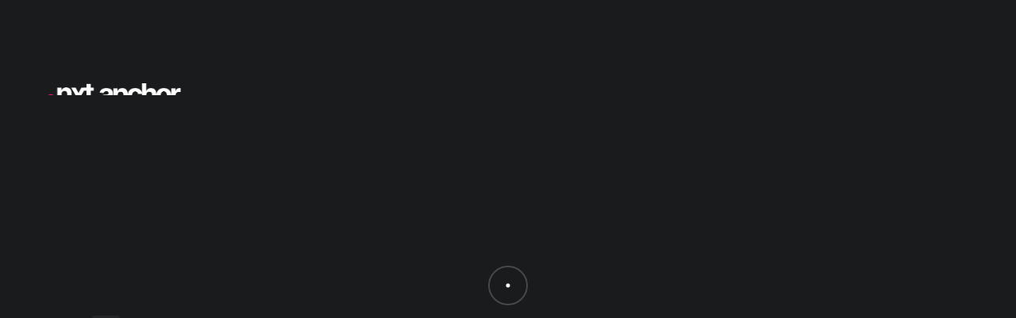

--- FILE ---
content_type: text/html; charset=UTF-8
request_url: https://nxtanchor.com/poster-design-for-kingdom-of-strangers-a-film-journey-into-haunting-memories/
body_size: 12777
content:

<!doctype html>
<html lang="en">

<head>
    <meta charset="UTF-8">
    <meta name="viewport" content="width=device-width, initial-scale=1">
    <link rel="profile" href="https://gmpg.org/xfn/11">

    <meta name='robots' content='index, follow, max-image-preview:large, max-snippet:-1, max-video-preview:-1' />
	<style>img:is([sizes="auto" i], [sizes^="auto," i]) { contain-intrinsic-size: 3000px 1500px }</style>
	
	<!-- This site is optimized with the Yoast SEO plugin v25.2 - https://yoast.com/wordpress/plugins/seo/ -->
	<title>Poster Design for Kingdom of Strangers - A Film Journey into Haunting Memories - NXT Anchor</title>
	<meta name="description" content="The visual aspect of any movie is crucial in capturing the audience&#039;s attention and conveying the essence of the story it tells. In the case of &quot;Kingdom of Strangers,&quot; an evocative short film written and directed by Randa Ali, the poster designed by NXT Anchor has managed to encapsulate the film&#039;s haunting narrative and emotional depth." />
	<link rel="canonical" href="https://nxtanchor.com/poster-design-for-kingdom-of-strangers-a-film-journey-into-haunting-memories/" />
	<meta property="og:locale" content="en_US" />
	<meta property="og:type" content="article" />
	<meta property="og:title" content="Poster Design for Kingdom of Strangers - A Film Journey into Haunting Memories - NXT Anchor" />
	<meta property="og:description" content="The visual aspect of any movie is crucial in capturing the audience&#039;s attention and conveying the essence of the story it tells. In the case of &quot;Kingdom of Strangers,&quot; an evocative short film written and directed by Randa Ali, the poster designed by NXT Anchor has managed to encapsulate the film&#039;s haunting narrative and emotional depth." />
	<meta property="og:url" content="https://nxtanchor.com/poster-design-for-kingdom-of-strangers-a-film-journey-into-haunting-memories/" />
	<meta property="og:site_name" content="NXT Anchor" />
	<meta property="article:published_time" content="2023-08-03T21:53:24+00:00" />
	<meta property="article:modified_time" content="2023-08-06T23:26:06+00:00" />
	<meta property="og:image" content="https://nxtanchor.com/wp-content/uploads/2023/04/KingdomeOfStrangers-Poster-01.jpg" />
	<meta property="og:image:width" content="1125" />
	<meta property="og:image:height" content="1500" />
	<meta property="og:image:type" content="image/jpeg" />
	<meta name="author" content="nxtanchor" />
	<meta name="twitter:card" content="summary_large_image" />
	<meta name="twitter:label1" content="Written by" />
	<meta name="twitter:data1" content="nxtanchor" />
	<meta name="twitter:label2" content="Est. reading time" />
	<meta name="twitter:data2" content="3 minutes" />
	<script type="application/ld+json" class="yoast-schema-graph">{"@context":"https://schema.org","@graph":[{"@type":"Article","@id":"https://nxtanchor.com/poster-design-for-kingdom-of-strangers-a-film-journey-into-haunting-memories/#article","isPartOf":{"@id":"https://nxtanchor.com/poster-design-for-kingdom-of-strangers-a-film-journey-into-haunting-memories/"},"author":{"name":"nxtanchor","@id":"https://nxtanchor.com/#/schema/person/75f6ad3bd759d2b470750b8568f19b45"},"headline":"Poster Design for Kingdom of Strangers &#8211; A Film Journey into Haunting Memories","datePublished":"2023-08-03T21:53:24+00:00","dateModified":"2023-08-06T23:26:06+00:00","mainEntityOfPage":{"@id":"https://nxtanchor.com/poster-design-for-kingdom-of-strangers-a-film-journey-into-haunting-memories/"},"wordCount":587,"publisher":{"@id":"https://nxtanchor.com/#organization"},"image":{"@id":"https://nxtanchor.com/poster-design-for-kingdom-of-strangers-a-film-journey-into-haunting-memories/#primaryimage"},"thumbnailUrl":"https://nxtanchor.com/wp-content/uploads/2023/04/KingdomeOfStrangers-Poster-01.jpg","articleSection":["Graphic Design"],"inLanguage":"en"},{"@type":"WebPage","@id":"https://nxtanchor.com/poster-design-for-kingdom-of-strangers-a-film-journey-into-haunting-memories/","url":"https://nxtanchor.com/poster-design-for-kingdom-of-strangers-a-film-journey-into-haunting-memories/","name":"Poster Design for Kingdom of Strangers - A Film Journey into Haunting Memories - NXT Anchor","isPartOf":{"@id":"https://nxtanchor.com/#website"},"primaryImageOfPage":{"@id":"https://nxtanchor.com/poster-design-for-kingdom-of-strangers-a-film-journey-into-haunting-memories/#primaryimage"},"image":{"@id":"https://nxtanchor.com/poster-design-for-kingdom-of-strangers-a-film-journey-into-haunting-memories/#primaryimage"},"thumbnailUrl":"https://nxtanchor.com/wp-content/uploads/2023/04/KingdomeOfStrangers-Poster-01.jpg","datePublished":"2023-08-03T21:53:24+00:00","dateModified":"2023-08-06T23:26:06+00:00","description":"The visual aspect of any movie is crucial in capturing the audience's attention and conveying the essence of the story it tells. In the case of \"Kingdom of Strangers,\" an evocative short film written and directed by Randa Ali, the poster designed by NXT Anchor has managed to encapsulate the film's haunting narrative and emotional depth.","breadcrumb":{"@id":"https://nxtanchor.com/poster-design-for-kingdom-of-strangers-a-film-journey-into-haunting-memories/#breadcrumb"},"inLanguage":"en","potentialAction":[{"@type":"ReadAction","target":["https://nxtanchor.com/poster-design-for-kingdom-of-strangers-a-film-journey-into-haunting-memories/"]}]},{"@type":"ImageObject","inLanguage":"en","@id":"https://nxtanchor.com/poster-design-for-kingdom-of-strangers-a-film-journey-into-haunting-memories/#primaryimage","url":"https://nxtanchor.com/wp-content/uploads/2023/04/KingdomeOfStrangers-Poster-01.jpg","contentUrl":"https://nxtanchor.com/wp-content/uploads/2023/04/KingdomeOfStrangers-Poster-01.jpg","width":1125,"height":1500,"caption":"King Of Strangers Movie Randa Ali Poster Design Ali Hoss Sanaz Mahdi NXT Anchor"},{"@type":"BreadcrumbList","@id":"https://nxtanchor.com/poster-design-for-kingdom-of-strangers-a-film-journey-into-haunting-memories/#breadcrumb","itemListElement":[{"@type":"ListItem","position":1,"name":"Home","item":"https://nxtanchor.com/"},{"@type":"ListItem","position":2,"name":"Poster Design for Kingdom of Strangers &#8211; A Film Journey into Haunting Memories"}]},{"@type":"WebSite","@id":"https://nxtanchor.com/#website","url":"https://nxtanchor.com/","name":"NXT Anchor","description":"Full Service Creative &amp; Marketing Agency","publisher":{"@id":"https://nxtanchor.com/#organization"},"potentialAction":[{"@type":"SearchAction","target":{"@type":"EntryPoint","urlTemplate":"https://nxtanchor.com/?s={search_term_string}"},"query-input":{"@type":"PropertyValueSpecification","valueRequired":true,"valueName":"search_term_string"}}],"inLanguage":"en"},{"@type":"Organization","@id":"https://nxtanchor.com/#organization","name":"NXT ANCHOR","url":"https://nxtanchor.com/","logo":{"@type":"ImageObject","inLanguage":"en","@id":"https://nxtanchor.com/#/schema/logo/image/","url":"https://nxtanchor.com/wp-content/uploads/2021/02/NXTANCHOR_Black_Logo-Mobile.jpg","contentUrl":"https://nxtanchor.com/wp-content/uploads/2021/02/NXTANCHOR_Black_Logo-Mobile.jpg","width":240,"height":105,"caption":"NXT ANCHOR"},"image":{"@id":"https://nxtanchor.com/#/schema/logo/image/"}},{"@type":"Person","@id":"https://nxtanchor.com/#/schema/person/75f6ad3bd759d2b470750b8568f19b45","name":"nxtanchor","image":{"@type":"ImageObject","inLanguage":"en","@id":"https://nxtanchor.com/#/schema/person/image/","url":"https://secure.gravatar.com/avatar/7a885334f760fc7d893756a3c3ae70e7d110fb6fdcdac817aefe478b6f1d1e7c?s=96&d=mm&r=g","contentUrl":"https://secure.gravatar.com/avatar/7a885334f760fc7d893756a3c3ae70e7d110fb6fdcdac817aefe478b6f1d1e7c?s=96&d=mm&r=g","caption":"nxtanchor"},"url":"https://nxtanchor.com/author/eraserstudio/"}]}</script>
	<!-- / Yoast SEO plugin. -->


<link rel='dns-prefetch' href='//www.googletagmanager.com' />
<link rel="alternate" type="application/rss+xml" title="NXT Anchor &raquo; Feed" href="https://nxtanchor.com/feed/" />
<link rel="alternate" type="application/rss+xml" title="NXT Anchor &raquo; Comments Feed" href="https://nxtanchor.com/comments/feed/" />
<script>
window._wpemojiSettings = {"baseUrl":"https:\/\/s.w.org\/images\/core\/emoji\/16.0.1\/72x72\/","ext":".png","svgUrl":"https:\/\/s.w.org\/images\/core\/emoji\/16.0.1\/svg\/","svgExt":".svg","source":{"concatemoji":"https:\/\/nxtanchor.com\/wp-includes\/js\/wp-emoji-release.min.js?ver=6.8.3"}};
/*! This file is auto-generated */
!function(s,n){var o,i,e;function c(e){try{var t={supportTests:e,timestamp:(new Date).valueOf()};sessionStorage.setItem(o,JSON.stringify(t))}catch(e){}}function p(e,t,n){e.clearRect(0,0,e.canvas.width,e.canvas.height),e.fillText(t,0,0);var t=new Uint32Array(e.getImageData(0,0,e.canvas.width,e.canvas.height).data),a=(e.clearRect(0,0,e.canvas.width,e.canvas.height),e.fillText(n,0,0),new Uint32Array(e.getImageData(0,0,e.canvas.width,e.canvas.height).data));return t.every(function(e,t){return e===a[t]})}function u(e,t){e.clearRect(0,0,e.canvas.width,e.canvas.height),e.fillText(t,0,0);for(var n=e.getImageData(16,16,1,1),a=0;a<n.data.length;a++)if(0!==n.data[a])return!1;return!0}function f(e,t,n,a){switch(t){case"flag":return n(e,"\ud83c\udff3\ufe0f\u200d\u26a7\ufe0f","\ud83c\udff3\ufe0f\u200b\u26a7\ufe0f")?!1:!n(e,"\ud83c\udde8\ud83c\uddf6","\ud83c\udde8\u200b\ud83c\uddf6")&&!n(e,"\ud83c\udff4\udb40\udc67\udb40\udc62\udb40\udc65\udb40\udc6e\udb40\udc67\udb40\udc7f","\ud83c\udff4\u200b\udb40\udc67\u200b\udb40\udc62\u200b\udb40\udc65\u200b\udb40\udc6e\u200b\udb40\udc67\u200b\udb40\udc7f");case"emoji":return!a(e,"\ud83e\udedf")}return!1}function g(e,t,n,a){var r="undefined"!=typeof WorkerGlobalScope&&self instanceof WorkerGlobalScope?new OffscreenCanvas(300,150):s.createElement("canvas"),o=r.getContext("2d",{willReadFrequently:!0}),i=(o.textBaseline="top",o.font="600 32px Arial",{});return e.forEach(function(e){i[e]=t(o,e,n,a)}),i}function t(e){var t=s.createElement("script");t.src=e,t.defer=!0,s.head.appendChild(t)}"undefined"!=typeof Promise&&(o="wpEmojiSettingsSupports",i=["flag","emoji"],n.supports={everything:!0,everythingExceptFlag:!0},e=new Promise(function(e){s.addEventListener("DOMContentLoaded",e,{once:!0})}),new Promise(function(t){var n=function(){try{var e=JSON.parse(sessionStorage.getItem(o));if("object"==typeof e&&"number"==typeof e.timestamp&&(new Date).valueOf()<e.timestamp+604800&&"object"==typeof e.supportTests)return e.supportTests}catch(e){}return null}();if(!n){if("undefined"!=typeof Worker&&"undefined"!=typeof OffscreenCanvas&&"undefined"!=typeof URL&&URL.createObjectURL&&"undefined"!=typeof Blob)try{var e="postMessage("+g.toString()+"("+[JSON.stringify(i),f.toString(),p.toString(),u.toString()].join(",")+"));",a=new Blob([e],{type:"text/javascript"}),r=new Worker(URL.createObjectURL(a),{name:"wpTestEmojiSupports"});return void(r.onmessage=function(e){c(n=e.data),r.terminate(),t(n)})}catch(e){}c(n=g(i,f,p,u))}t(n)}).then(function(e){for(var t in e)n.supports[t]=e[t],n.supports.everything=n.supports.everything&&n.supports[t],"flag"!==t&&(n.supports.everythingExceptFlag=n.supports.everythingExceptFlag&&n.supports[t]);n.supports.everythingExceptFlag=n.supports.everythingExceptFlag&&!n.supports.flag,n.DOMReady=!1,n.readyCallback=function(){n.DOMReady=!0}}).then(function(){return e}).then(function(){var e;n.supports.everything||(n.readyCallback(),(e=n.source||{}).concatemoji?t(e.concatemoji):e.wpemoji&&e.twemoji&&(t(e.twemoji),t(e.wpemoji)))}))}((window,document),window._wpemojiSettings);
</script>
<style id='wp-emoji-styles-inline-css'>

	img.wp-smiley, img.emoji {
		display: inline !important;
		border: none !important;
		box-shadow: none !important;
		height: 1em !important;
		width: 1em !important;
		margin: 0 0.07em !important;
		vertical-align: -0.1em !important;
		background: none !important;
		padding: 0 !important;
	}
</style>
<link rel='stylesheet' id='wp-block-library-css' href='https://nxtanchor.com/wp-includes/css/dist/block-library/style.min.css?ver=6.8.3' media='all' />
<style id='classic-theme-styles-inline-css'>
/*! This file is auto-generated */
.wp-block-button__link{color:#fff;background-color:#32373c;border-radius:9999px;box-shadow:none;text-decoration:none;padding:calc(.667em + 2px) calc(1.333em + 2px);font-size:1.125em}.wp-block-file__button{background:#32373c;color:#fff;text-decoration:none}
</style>
<style id='global-styles-inline-css'>
:root{--wp--preset--aspect-ratio--square: 1;--wp--preset--aspect-ratio--4-3: 4/3;--wp--preset--aspect-ratio--3-4: 3/4;--wp--preset--aspect-ratio--3-2: 3/2;--wp--preset--aspect-ratio--2-3: 2/3;--wp--preset--aspect-ratio--16-9: 16/9;--wp--preset--aspect-ratio--9-16: 9/16;--wp--preset--color--black: #000000;--wp--preset--color--cyan-bluish-gray: #abb8c3;--wp--preset--color--white: #ffffff;--wp--preset--color--pale-pink: #f78da7;--wp--preset--color--vivid-red: #cf2e2e;--wp--preset--color--luminous-vivid-orange: #ff6900;--wp--preset--color--luminous-vivid-amber: #fcb900;--wp--preset--color--light-green-cyan: #7bdcb5;--wp--preset--color--vivid-green-cyan: #00d084;--wp--preset--color--pale-cyan-blue: #8ed1fc;--wp--preset--color--vivid-cyan-blue: #0693e3;--wp--preset--color--vivid-purple: #9b51e0;--wp--preset--gradient--vivid-cyan-blue-to-vivid-purple: linear-gradient(135deg,rgba(6,147,227,1) 0%,rgb(155,81,224) 100%);--wp--preset--gradient--light-green-cyan-to-vivid-green-cyan: linear-gradient(135deg,rgb(122,220,180) 0%,rgb(0,208,130) 100%);--wp--preset--gradient--luminous-vivid-amber-to-luminous-vivid-orange: linear-gradient(135deg,rgba(252,185,0,1) 0%,rgba(255,105,0,1) 100%);--wp--preset--gradient--luminous-vivid-orange-to-vivid-red: linear-gradient(135deg,rgba(255,105,0,1) 0%,rgb(207,46,46) 100%);--wp--preset--gradient--very-light-gray-to-cyan-bluish-gray: linear-gradient(135deg,rgb(238,238,238) 0%,rgb(169,184,195) 100%);--wp--preset--gradient--cool-to-warm-spectrum: linear-gradient(135deg,rgb(74,234,220) 0%,rgb(151,120,209) 20%,rgb(207,42,186) 40%,rgb(238,44,130) 60%,rgb(251,105,98) 80%,rgb(254,248,76) 100%);--wp--preset--gradient--blush-light-purple: linear-gradient(135deg,rgb(255,206,236) 0%,rgb(152,150,240) 100%);--wp--preset--gradient--blush-bordeaux: linear-gradient(135deg,rgb(254,205,165) 0%,rgb(254,45,45) 50%,rgb(107,0,62) 100%);--wp--preset--gradient--luminous-dusk: linear-gradient(135deg,rgb(255,203,112) 0%,rgb(199,81,192) 50%,rgb(65,88,208) 100%);--wp--preset--gradient--pale-ocean: linear-gradient(135deg,rgb(255,245,203) 0%,rgb(182,227,212) 50%,rgb(51,167,181) 100%);--wp--preset--gradient--electric-grass: linear-gradient(135deg,rgb(202,248,128) 0%,rgb(113,206,126) 100%);--wp--preset--gradient--midnight: linear-gradient(135deg,rgb(2,3,129) 0%,rgb(40,116,252) 100%);--wp--preset--font-size--small: 13px;--wp--preset--font-size--medium: 20px;--wp--preset--font-size--large: 36px;--wp--preset--font-size--x-large: 42px;--wp--preset--spacing--20: 0.44rem;--wp--preset--spacing--30: 0.67rem;--wp--preset--spacing--40: 1rem;--wp--preset--spacing--50: 1.5rem;--wp--preset--spacing--60: 2.25rem;--wp--preset--spacing--70: 3.38rem;--wp--preset--spacing--80: 5.06rem;--wp--preset--shadow--natural: 6px 6px 9px rgba(0, 0, 0, 0.2);--wp--preset--shadow--deep: 12px 12px 50px rgba(0, 0, 0, 0.4);--wp--preset--shadow--sharp: 6px 6px 0px rgba(0, 0, 0, 0.2);--wp--preset--shadow--outlined: 6px 6px 0px -3px rgba(255, 255, 255, 1), 6px 6px rgba(0, 0, 0, 1);--wp--preset--shadow--crisp: 6px 6px 0px rgba(0, 0, 0, 1);}:where(.is-layout-flex){gap: 0.5em;}:where(.is-layout-grid){gap: 0.5em;}body .is-layout-flex{display: flex;}.is-layout-flex{flex-wrap: wrap;align-items: center;}.is-layout-flex > :is(*, div){margin: 0;}body .is-layout-grid{display: grid;}.is-layout-grid > :is(*, div){margin: 0;}:where(.wp-block-columns.is-layout-flex){gap: 2em;}:where(.wp-block-columns.is-layout-grid){gap: 2em;}:where(.wp-block-post-template.is-layout-flex){gap: 1.25em;}:where(.wp-block-post-template.is-layout-grid){gap: 1.25em;}.has-black-color{color: var(--wp--preset--color--black) !important;}.has-cyan-bluish-gray-color{color: var(--wp--preset--color--cyan-bluish-gray) !important;}.has-white-color{color: var(--wp--preset--color--white) !important;}.has-pale-pink-color{color: var(--wp--preset--color--pale-pink) !important;}.has-vivid-red-color{color: var(--wp--preset--color--vivid-red) !important;}.has-luminous-vivid-orange-color{color: var(--wp--preset--color--luminous-vivid-orange) !important;}.has-luminous-vivid-amber-color{color: var(--wp--preset--color--luminous-vivid-amber) !important;}.has-light-green-cyan-color{color: var(--wp--preset--color--light-green-cyan) !important;}.has-vivid-green-cyan-color{color: var(--wp--preset--color--vivid-green-cyan) !important;}.has-pale-cyan-blue-color{color: var(--wp--preset--color--pale-cyan-blue) !important;}.has-vivid-cyan-blue-color{color: var(--wp--preset--color--vivid-cyan-blue) !important;}.has-vivid-purple-color{color: var(--wp--preset--color--vivid-purple) !important;}.has-black-background-color{background-color: var(--wp--preset--color--black) !important;}.has-cyan-bluish-gray-background-color{background-color: var(--wp--preset--color--cyan-bluish-gray) !important;}.has-white-background-color{background-color: var(--wp--preset--color--white) !important;}.has-pale-pink-background-color{background-color: var(--wp--preset--color--pale-pink) !important;}.has-vivid-red-background-color{background-color: var(--wp--preset--color--vivid-red) !important;}.has-luminous-vivid-orange-background-color{background-color: var(--wp--preset--color--luminous-vivid-orange) !important;}.has-luminous-vivid-amber-background-color{background-color: var(--wp--preset--color--luminous-vivid-amber) !important;}.has-light-green-cyan-background-color{background-color: var(--wp--preset--color--light-green-cyan) !important;}.has-vivid-green-cyan-background-color{background-color: var(--wp--preset--color--vivid-green-cyan) !important;}.has-pale-cyan-blue-background-color{background-color: var(--wp--preset--color--pale-cyan-blue) !important;}.has-vivid-cyan-blue-background-color{background-color: var(--wp--preset--color--vivid-cyan-blue) !important;}.has-vivid-purple-background-color{background-color: var(--wp--preset--color--vivid-purple) !important;}.has-black-border-color{border-color: var(--wp--preset--color--black) !important;}.has-cyan-bluish-gray-border-color{border-color: var(--wp--preset--color--cyan-bluish-gray) !important;}.has-white-border-color{border-color: var(--wp--preset--color--white) !important;}.has-pale-pink-border-color{border-color: var(--wp--preset--color--pale-pink) !important;}.has-vivid-red-border-color{border-color: var(--wp--preset--color--vivid-red) !important;}.has-luminous-vivid-orange-border-color{border-color: var(--wp--preset--color--luminous-vivid-orange) !important;}.has-luminous-vivid-amber-border-color{border-color: var(--wp--preset--color--luminous-vivid-amber) !important;}.has-light-green-cyan-border-color{border-color: var(--wp--preset--color--light-green-cyan) !important;}.has-vivid-green-cyan-border-color{border-color: var(--wp--preset--color--vivid-green-cyan) !important;}.has-pale-cyan-blue-border-color{border-color: var(--wp--preset--color--pale-cyan-blue) !important;}.has-vivid-cyan-blue-border-color{border-color: var(--wp--preset--color--vivid-cyan-blue) !important;}.has-vivid-purple-border-color{border-color: var(--wp--preset--color--vivid-purple) !important;}.has-vivid-cyan-blue-to-vivid-purple-gradient-background{background: var(--wp--preset--gradient--vivid-cyan-blue-to-vivid-purple) !important;}.has-light-green-cyan-to-vivid-green-cyan-gradient-background{background: var(--wp--preset--gradient--light-green-cyan-to-vivid-green-cyan) !important;}.has-luminous-vivid-amber-to-luminous-vivid-orange-gradient-background{background: var(--wp--preset--gradient--luminous-vivid-amber-to-luminous-vivid-orange) !important;}.has-luminous-vivid-orange-to-vivid-red-gradient-background{background: var(--wp--preset--gradient--luminous-vivid-orange-to-vivid-red) !important;}.has-very-light-gray-to-cyan-bluish-gray-gradient-background{background: var(--wp--preset--gradient--very-light-gray-to-cyan-bluish-gray) !important;}.has-cool-to-warm-spectrum-gradient-background{background: var(--wp--preset--gradient--cool-to-warm-spectrum) !important;}.has-blush-light-purple-gradient-background{background: var(--wp--preset--gradient--blush-light-purple) !important;}.has-blush-bordeaux-gradient-background{background: var(--wp--preset--gradient--blush-bordeaux) !important;}.has-luminous-dusk-gradient-background{background: var(--wp--preset--gradient--luminous-dusk) !important;}.has-pale-ocean-gradient-background{background: var(--wp--preset--gradient--pale-ocean) !important;}.has-electric-grass-gradient-background{background: var(--wp--preset--gradient--electric-grass) !important;}.has-midnight-gradient-background{background: var(--wp--preset--gradient--midnight) !important;}.has-small-font-size{font-size: var(--wp--preset--font-size--small) !important;}.has-medium-font-size{font-size: var(--wp--preset--font-size--medium) !important;}.has-large-font-size{font-size: var(--wp--preset--font-size--large) !important;}.has-x-large-font-size{font-size: var(--wp--preset--font-size--x-large) !important;}
:where(.wp-block-post-template.is-layout-flex){gap: 1.25em;}:where(.wp-block-post-template.is-layout-grid){gap: 1.25em;}
:where(.wp-block-columns.is-layout-flex){gap: 2em;}:where(.wp-block-columns.is-layout-grid){gap: 2em;}
:root :where(.wp-block-pullquote){font-size: 1.5em;line-height: 1.6;}
</style>
<link rel='stylesheet' id='contact-form-7-css' href='https://nxtanchor.com/wp-content/plugins/contact-form-7/includes/css/styles.css?ver=6.0.6' media='all' />
<link rel='stylesheet' id='woocommerce-layout-css' href='https://nxtanchor.com/wp-content/plugins/woocommerce/assets/css/woocommerce-layout.css?ver=9.8.5' media='all' />
<link rel='stylesheet' id='woocommerce-smallscreen-css' href='https://nxtanchor.com/wp-content/plugins/woocommerce/assets/css/woocommerce-smallscreen.css?ver=9.8.5' media='only screen and (max-width: 768px)' />
<link rel='stylesheet' id='woocommerce-general-css' href='https://nxtanchor.com/wp-content/plugins/woocommerce/assets/css/woocommerce.css?ver=9.8.5' media='all' />
<style id='woocommerce-inline-inline-css'>
.woocommerce form .form-row .required { visibility: visible; }
</style>
<link rel='stylesheet' id='extendify-utility-styles-css' href='https://nxtanchor.com/wp-content/plugins/extendify/public/build/utility-minimum.css?ver=6.8.3' media='all' />
<link rel='stylesheet' id='brands-styles-css' href='https://nxtanchor.com/wp-content/plugins/woocommerce/assets/css/brands.css?ver=9.8.5' media='all' />
<link rel='stylesheet' id='icofont-css' href='https://nxtanchor.com/wp-content/themes/alioth/css/icofont.min.css?ver=6.8.3' media='all' />
<link rel='stylesheet' id='plyr-css' href='https://nxtanchor.com/wp-content/themes/alioth/css/plyr.css?ver=6.8.3' media='all' />
<link rel='stylesheet' id='swiper-css' href='https://nxtanchor.com/wp-content/plugins/elementor/assets/lib/swiper/v8/css/swiper.min.css?ver=8.4.5' media='all' />
<link rel='stylesheet' id='e-gallery-css' href='https://nxtanchor.com/wp-content/themes/alioth/css/e-gallery.min.css?ver=6.8.3' media='all' />
<link rel='stylesheet' id='magnific-popup-css' href='https://nxtanchor.com/wp-content/themes/alioth/css/magnific-popup.min.css?ver=6.8.3' media='all' />
<link rel='stylesheet' id='alioth-style-css' href='https://nxtanchor.com/wp-content/themes/alioth/style.css?ver=6.8.3' media='all' />
<script src="https://nxtanchor.com/wp-includes/js/jquery/jquery.min.js?ver=3.7.1" id="jquery-core-js"></script>
<script src="https://nxtanchor.com/wp-includes/js/jquery/jquery-migrate.min.js?ver=3.4.1" id="jquery-migrate-js"></script>
<script src="https://nxtanchor.com/wp-content/plugins/woocommerce/assets/js/jquery-blockui/jquery.blockUI.min.js?ver=2.7.0-wc.9.8.5" id="jquery-blockui-js" defer data-wp-strategy="defer"></script>
<script id="wc-add-to-cart-js-extra">
var wc_add_to_cart_params = {"ajax_url":"\/wp-admin\/admin-ajax.php","wc_ajax_url":"\/?wc-ajax=%%endpoint%%","i18n_view_cart":"View cart","cart_url":"https:\/\/nxtanchor.com","is_cart":"","cart_redirect_after_add":"no"};
</script>
<script src="https://nxtanchor.com/wp-content/plugins/woocommerce/assets/js/frontend/add-to-cart.min.js?ver=9.8.5" id="wc-add-to-cart-js" defer data-wp-strategy="defer"></script>
<script src="https://nxtanchor.com/wp-content/plugins/woocommerce/assets/js/js-cookie/js.cookie.min.js?ver=2.1.4-wc.9.8.5" id="js-cookie-js" defer data-wp-strategy="defer"></script>
<script id="woocommerce-js-extra">
var woocommerce_params = {"ajax_url":"\/wp-admin\/admin-ajax.php","wc_ajax_url":"\/?wc-ajax=%%endpoint%%","i18n_password_show":"Show password","i18n_password_hide":"Hide password"};
</script>
<script src="https://nxtanchor.com/wp-content/plugins/woocommerce/assets/js/frontend/woocommerce.min.js?ver=9.8.5" id="woocommerce-js" defer data-wp-strategy="defer"></script>

<!-- Google tag (gtag.js) snippet added by Site Kit -->

<!-- Google Analytics snippet added by Site Kit -->
<script src="https://www.googletagmanager.com/gtag/js?id=GT-NBQG4KB" id="google_gtagjs-js" async></script>
<script id="google_gtagjs-js-after">
window.dataLayer = window.dataLayer || [];function gtag(){dataLayer.push(arguments);}
gtag("set","linker",{"domains":["nxtanchor.com"]});
gtag("js", new Date());
gtag("set", "developer_id.dZTNiMT", true);
gtag("config", "GT-NBQG4KB");
</script>

<!-- End Google tag (gtag.js) snippet added by Site Kit -->
<script src="https://nxtanchor.com/wp-content/themes/alioth/js/marquee.min.js?ver=1" id="marquee-js"></script>
<script src="https://nxtanchor.com/wp-content/themes/alioth/js/ScrollTrigger.js?ver=1" id="scroll-trigger-js"></script>
<script src="https://nxtanchor.com/wp-content/themes/alioth/js/CSSRulePlugin.js?ver=1" id="css-rule-js"></script>
<script src="https://nxtanchor.com/wp-content/themes/alioth/js/SplitText.js?ver=1" id="split-text-js"></script>
<script src="https://nxtanchor.com/wp-content/themes/alioth/js/Draggable.js?ver=1" id="draggable-js"></script>
<script src="https://nxtanchor.com/wp-content/themes/alioth/js/InertiaPlugin.js?ver=1" id="inertia-js"></script>
<script src="https://nxtanchor.com/wp-content/themes/alioth/js/ScrollToPlugin.js?ver=1" id="scrollto-js"></script>
<script src="https://nxtanchor.com/wp-content/themes/alioth/js/CustomEase.js?ver=1" id="custom-ease-js"></script>
<script src="https://nxtanchor.com/wp-content/themes/alioth/js/ScrollSmoother.js?ver=1" id="scroll-smoother-js"></script>
<script src="https://nxtanchor.com/wp-content/themes/alioth/js/gsap.js?ver=1" id="gsap-js"></script>
<script src="https://nxtanchor.com/wp-content/themes/alioth/js/barba.js?ver=1" id="barba-js"></script>
<script src="https://nxtanchor.com/wp-content/themes/alioth/js/swiper-bundle.min.js?ver=1" id="swiper-bundle-js"></script>
<script src="https://nxtanchor.com/wp-content/themes/alioth/js/e-gallery.min.js?ver=1" id="e-gallery-js"></script>
<script src="https://nxtanchor.com/wp-content/themes/alioth/js/plyr.js?ver=1" id="plyr-js"></script>
<script src="https://nxtanchor.com/wp-content/themes/alioth/js/jquery.magnific-popup.min.js?ver=1" id="jquery-magnific-popup-js"></script>
<script src="https://nxtanchor.com/wp-content/themes/alioth/js/locomotive-scroll.min.js?ver=1" id="locomotive-scroll-js"></script>
<script src="https://nxtanchor.com/wp-content/themes/alioth/js/scripts.js?ver=1" id="alioth-scripts-js"></script>
<link rel="https://api.w.org/" href="https://nxtanchor.com/wp-json/" /><link rel="alternate" title="JSON" type="application/json" href="https://nxtanchor.com/wp-json/wp/v2/posts/9942" /><link rel="EditURI" type="application/rsd+xml" title="RSD" href="https://nxtanchor.com/xmlrpc.php?rsd" />
<meta name="generator" content="WordPress 6.8.3" />
<meta name="generator" content="WooCommerce 9.8.5" />
<link rel='shortlink' href='https://nxtanchor.com/?p=9942' />
<link rel="alternate" title="oEmbed (JSON)" type="application/json+oembed" href="https://nxtanchor.com/wp-json/oembed/1.0/embed?url=https%3A%2F%2Fnxtanchor.com%2Fposter-design-for-kingdom-of-strangers-a-film-journey-into-haunting-memories%2F" />
<link rel="alternate" title="oEmbed (XML)" type="text/xml+oembed" href="https://nxtanchor.com/wp-json/oembed/1.0/embed?url=https%3A%2F%2Fnxtanchor.com%2Fposter-design-for-kingdom-of-strangers-a-film-journey-into-haunting-memories%2F&#038;format=xml" />
<meta name="generator" content="Redux 4.5.7" /><meta name="generator" content="Site Kit by Google 1.154.0" />	<noscript><style>.woocommerce-product-gallery{ opacity: 1 !important; }</style></noscript>
	<meta name="generator" content="Elementor 3.29.2; features: additional_custom_breakpoints, e_local_google_fonts; settings: css_print_method-external, google_font-enabled, font_display-swap">
			<style>
				.e-con.e-parent:nth-of-type(n+4):not(.e-lazyloaded):not(.e-no-lazyload),
				.e-con.e-parent:nth-of-type(n+4):not(.e-lazyloaded):not(.e-no-lazyload) * {
					background-image: none !important;
				}
				@media screen and (max-height: 1024px) {
					.e-con.e-parent:nth-of-type(n+3):not(.e-lazyloaded):not(.e-no-lazyload),
					.e-con.e-parent:nth-of-type(n+3):not(.e-lazyloaded):not(.e-no-lazyload) * {
						background-image: none !important;
					}
				}
				@media screen and (max-height: 640px) {
					.e-con.e-parent:nth-of-type(n+2):not(.e-lazyloaded):not(.e-no-lazyload),
					.e-con.e-parent:nth-of-type(n+2):not(.e-lazyloaded):not(.e-no-lazyload) * {
						background-image: none !important;
					}
				}
			</style>
					<style type="text/css">
					.site-title,
			.site-description {
				position: absolute;
				clip: rect(1px, 1px, 1px, 1px);
				}
					</style>
		<link rel="icon" href="https://nxtanchor.com/wp-content/uploads/2023/04/cropped-Favicon-32x32.jpg" sizes="32x32" />
<link rel="icon" href="https://nxtanchor.com/wp-content/uploads/2023/04/cropped-Favicon-192x192.jpg" sizes="192x192" />
<link rel="apple-touch-icon" href="https://nxtanchor.com/wp-content/uploads/2023/04/cropped-Favicon-180x180.jpg" />
<meta name="msapplication-TileImage" content="https://nxtanchor.com/wp-content/uploads/2023/04/cropped-Favicon-270x270.jpg" />
		<style id="wp-custom-css">
			body.dark .widget ul li a {
color: #fff;
}
.aw-categories, .aw-project-cat {display: none;}

.dark .post.alioth-post a {
    color: #fff;
        font-weight: 600
    
}
		</style>
		<style id="pe-redux-dynamic-css" title="dynamic-css" class="redux-options-output">.site-header{height:150px;}.site-logo{height:30px;width:170px;}.related-products .alioth-products .product{height:500px;}.site-navigation.classic .menu.main-menu > li > a{color:rgba(25, 27, 29, .6)!important;}.site-header .site-navigation.classic .menu.main-menu li.current-menu-item > a{color:#191b1d!important;}.site-header.light .site-navigation.classic .menu.main-menu > li > a{color:hsla(0,0%,100%,.2)!important;}.site-header.light .site-navigation.classic .menu.main-menu li.current-menu-item > a{color:#ffffff!important;}</style></head>

<body data-rsssl=1 class="wp-singular post-template-default single single-post postid-9942 single-format-standard wp-custom-logo wp-theme-alioth theme-alioth woocommerce-no-js no-sidebar dark cursor-active page-loader-active loader-animate-header ajax-enabled elementor-default elementor-kit-8609"data-barba=wrapper>

    
                <div id="page" class="site non-elementor">
            <a class="skip-link screen-reader-text" href="#primary">Skip to content</a>

            
            <!--Page Loader-->
            <div data-duration="5" class="alioth-page-loader dark">

                <span class="apl-background"></span>

                <!--Loader Percentage (Don't Touch)-->
                <div class="apl-count"></div>
                <!--Loader Percentage (Don't Touch)-->

            </div>
            <!--/Page Loader-->

            
                        <!--Page Transitions-->
            <div class="alioth-page-transitions" data-layout="dark">

                <!--Transition Background (Don't touch)-->
                <span class="apt-bg"></span>
                <!--/Transition Background (Don't touch)-->

                <!--Transition Text-->
                <div class="trans-text">Loading, please wait..</div>
                <!--Transition Text-->

            </div>
            <!--/Page Transitions-->

            
                        <!-- Mouse Cursor -->
            <div data-dark-circle="rgba(25,27,29,0.6)" data-dark-dot="#191b1d" data-light-circle="rgba(255, 255, 255, 0.2)" data-light-dot="#ffffff" id="mouseCursor">
                <div id="cursor"></div>
                <div id="dot"></div>
            </div>
            <!-- /Mouse Cursor -->

            
            <header id="masthead" class="site-header menu_dark light fullscreen_menu sticky_header " data-height="150px" data-sticky-height="100px">

                <div class="header-wrapper">

                    
                    <div class="site-branding">
                        <!-- Site Logos -->
                        <div class="site-logo">

                            <a href="https://nxtanchor.com/">

                                <img class="dark-logo" src="https://nxtanchor.com/wp-content/uploads/2023/04/cropped-NXT-Anchor-Logo.png">

                                <img class="light-logo" src="https://nxtanchor.com/wp-content/uploads/2023/04/NXT-Anchor-Logo-2.png">
                            </a>
                        </div>
                        <!-- /Site Logos -->
                    </div>
                    
                    <!-- Menu Toggle Button (Don't touch) -->
                    <div class="menu-toggle">
                        <span class="toggle-line"></span>
                        <span class="toggle-line"></span>
                    </div>
                    <!-- /Menu Toggle Button (Don't touch) -->

                    <nav id="site-navigation" class="main-navigation site-navigation fullscreen" >

                        <span class="sub-back"><i class="icofont-long-arrow-left"></i></span>

                        <ul id="primary-menu" class="menu main-menu"><li id="menu-item-8655" class="menu-item menu-item-type-post_type menu-item-object-page menu-item-8655"><a href="https://nxtanchor.com/about/">About Us</a></li>
<li id="menu-item-8987" class="menu-item menu-item-type-post_type menu-item-object-page menu-item-has-children menu-item-8987"><a href="https://nxtanchor.com/design/">Design Services</a>
<ul class="sub-menu">
	<li id="menu-item-8977" class="menu-item menu-item-type-post_type menu-item-object-page menu-item-8977"><a href="https://nxtanchor.com/branding-design/">Branding Design</a></li>
	<li id="menu-item-8976" class="menu-item menu-item-type-post_type menu-item-object-page menu-item-8976"><a href="https://nxtanchor.com/creative-advertising/">Creative Advertising</a></li>
	<li id="menu-item-8975" class="menu-item menu-item-type-post_type menu-item-object-page menu-item-8975"><a href="https://nxtanchor.com/website-design-development/">Website Design</a></li>
	<li id="menu-item-8973" class="menu-item menu-item-type-post_type menu-item-object-page menu-item-8973"><a href="https://nxtanchor.com/ux-ui-design/">UX/UI Design</a></li>
	<li id="menu-item-9097" class="menu-item menu-item-type-post_type menu-item-object-page menu-item-9097"><a href="https://nxtanchor.com/catalog-design/">Catalog Design</a></li>
	<li id="menu-item-8971" class="menu-item menu-item-type-post_type menu-item-object-page menu-item-8971"><a href="https://nxtanchor.com/poster-design/">Poster Design</a></li>
	<li id="menu-item-8972" class="menu-item menu-item-type-post_type menu-item-object-page menu-item-8972"><a href="https://nxtanchor.com/book-design/">Book Design</a></li>
	<li id="menu-item-8970" class="menu-item menu-item-type-post_type menu-item-object-page menu-item-8970"><a href="https://nxtanchor.com/package-design/">Package Design</a></li>
</ul>
</li>
<li id="menu-item-8986" class="menu-item menu-item-type-post_type menu-item-object-page menu-item-has-children menu-item-8986"><a href="https://nxtanchor.com/digital-marketing/">Digital Marketing</a>
<ul class="sub-menu">
	<li id="menu-item-8967" class="menu-item menu-item-type-post_type menu-item-object-page menu-item-8967"><a href="https://nxtanchor.com/seo-services/">SEO Services</a></li>
	<li id="menu-item-8966" class="menu-item menu-item-type-post_type menu-item-object-page menu-item-8966"><a href="https://nxtanchor.com/social-media-marketing/">Social Media Marketing</a></li>
	<li id="menu-item-8965" class="menu-item menu-item-type-post_type menu-item-object-page menu-item-8965"><a href="https://nxtanchor.com/paid-social-search/">Paid Social &#038; Search</a></li>
	<li id="menu-item-8964" class="menu-item menu-item-type-post_type menu-item-object-page menu-item-8964"><a href="https://nxtanchor.com/email-marketing/">Email Marketing</a></li>
	<li id="menu-item-8963" class="menu-item menu-item-type-post_type menu-item-object-page menu-item-8963"><a href="https://nxtanchor.com/e-commerce-consulting/">E-commerce Consulting</a></li>
</ul>
</li>
<li id="menu-item-488" class="menu-item menu-item-type-post_type menu-item-object-page menu-item-has-children menu-item-488"><a href="https://nxtanchor.com/design-services/">Production</a>
<ul class="sub-menu">
	<li id="menu-item-8968" class="menu-item menu-item-type-post_type menu-item-object-page menu-item-8968"><a href="https://nxtanchor.com/video-productions/">Video Production</a></li>
	<li id="menu-item-8969" class="menu-item menu-item-type-post_type menu-item-object-page menu-item-8969"><a href="https://nxtanchor.com/products-photography/">Products Photography</a></li>
</ul>
</li>
<li id="menu-item-499" class="menu-item menu-item-type-post_type menu-item-object-page menu-item-499"><a href="https://nxtanchor.com/works/">Our Works</a></li>
<li id="menu-item-498" class="menu-item menu-item-type-post_type menu-item-object-page menu-item-498"><a href="https://nxtanchor.com/contact/">Contact</a></li>
<li id="menu-item-9995" class="menu-item menu-item-type-post_type menu-item-object-page menu-item-9995"><a href="https://nxtanchor.com/blog-news/">Blog &amp; News</a></li>
</ul>
                        
                        <!-- Menu Widget (Left) -->
                        <div class="menu-widget menu-widget-left">
                                                        <ul class="social-list">

                                
                                <li><a target="_blank" href="#.">Facebook https://www.facebook.com/nxtanchor/</a></li>

                                
                                <li><a target="_blank" href="#.">Instagram https://www.instagram.com/nxtanchor/</a></li>

                                
                                <li><a target="_blank" href="#.">Twitter https://twitter.com/nxtanchor</a></li>

                                
                                <li><a target="_blank" href="#.">Llinkedin https://www.linkedin.com/company/nxtanchor/</a></li>

                                                            </ul>

                            
                        </div>
                        <!-- /Menu Widget (Left) -->

                        <!-- Menu Widget (Right) -->
                        <div class="menu-widget menu-widget-right">


                            
                            <div class="git-button">
                                <a target="_self" href="mailto:info@nxtanchor.com">Get in touch!</a>
                            </div>


                            

                        </div>
                        <!-- /Menu Widget (Right) -->

                        
                    </nav><!-- #site-navigation -->

                    <!-- Header Widgets -->
                    <div class="header-widgets">

                        
                        <div class="header-widget show">

                            <div class="alioth-atc-ic">
                                

<a class="cart-contents" href="https://nxtanchor.com" title="My Basket">
    
   
    <div class="cart-icon">
        
        <img alt="Shopping Cart Icon" class="cart-icon-light" src="https://nxtanchor.com/wp-content/themes/alioth/inc/img/cart-light.png">
        <img alt="Shopping Cart Icon" class="cart-icon-dark" src="https://nxtanchor.com/wp-content/themes/alioth/inc/img/cart-dark.png">
    
    </div>
    
            </a>

                            </div>

                        </div>

                        
                        <!-- Header Widget-->
                        <div class="header-widget">

                            
                            <!--CTA Widget-->
                            <div class="header-cta-but">
                                <a target="_self" data-hover="Start a Project" href="/contact/">
                                    Start a Project                                </a>
                            </div>
                            <!--CTA Widget-->
                            
                            
                        </div>
                        <!-- Header Widget-->

                    </div>
                    <!-- /Header Widgets -->

                </div>

            </header><!-- #masthead -->

            
<main id="primary" class="site-main" data-barba="container">
    
    <div class="section">

                
<article id="post-9942" class="alioth-post has_thumb no-sidebar post-9942 post type-post status-publish format-standard has-post-thumbnail hentry category-graphic-design">

    

    
    <!-- Post Header -->
    <div class="post-header">


        <!-- Post Image -->
        <div class="post-image">

            
			<div class="post-thumbnail">
				<img fetchpriority="high" width="1125" height="1500" src="https://nxtanchor.com/wp-content/uploads/2023/04/KingdomeOfStrangers-Poster-01.jpg" class="attachment-post-thumbnail size-post-thumbnail wp-post-image" alt="King Of Strangers Movie Randa Ali Poster Design Ali Hoss Sanaz Mahdi NXT Anchor" decoding="async" srcset="https://nxtanchor.com/wp-content/uploads/2023/04/KingdomeOfStrangers-Poster-01.jpg 1125w, https://nxtanchor.com/wp-content/uploads/2023/04/KingdomeOfStrangers-Poster-01-225x300.jpg 225w, https://nxtanchor.com/wp-content/uploads/2023/04/KingdomeOfStrangers-Poster-01-768x1024.jpg 768w, https://nxtanchor.com/wp-content/uploads/2023/04/KingdomeOfStrangers-Poster-01-150x200.jpg 150w, https://nxtanchor.com/wp-content/uploads/2023/04/KingdomeOfStrangers-Poster-01-300x400.jpg 300w" sizes="(max-width: 1125px) 100vw, 1125px" />			</div><!-- .post-thumbnail -->

		
        </div>
        <!--/ Post Image -->

        <!-- Post Details Wrapper -->

                <div class="post-details-wrapper wrapper-small">
            


                <!-- Column -->
                <div class="c-col-12">

                    <!-- Post Metas -->
                    <div class="post-metas">

                        
                        <!-- Post Date -->
                        <div class="post-date"><a href="https://nxtanchor.com/poster-design-for-kingdom-of-strangers-a-film-journey-into-haunting-memories/" rel="bookmark"><time class="entry-date published" datetime="2023-08-03T14:53:24-07:00">August 3, 2023</time><time class="updated" datetime="2023-08-06T16:26:06-07:00">August 6, 2023</time></a></div>
                        <!--/ Post Date -->

                        

                                                <!-- Post Category -->
                        <div class="post-category"><a href="https://nxtanchor.com/category/graphic-design/" rel="category tag">Graphic Design</a></div>
                        <!--/ Post Category -->
                        
                    </div>
                    <!--/ Post Metas -->

                    <!-- Post Title -->
                    <div class="post-title">
                        <h1 class="entry-title">Poster Design for Kingdom of Strangers &#8211; A Film Journey into Haunting Memories</h1>
                    </div>
                    <!--/ Post Title -->

                </div>
                <!--/ Column -->

            </div>
            <!--/ Post Details Wrapper -->

        </div>
        <!--/ Post Header -->


        

                        <div class="wrapper-small">
                
                    
                                        <div class="c-col-12 no-gap entry-col">
                        
                            <div class="entry-content">
                                <p>The visual aspect of any movie is crucial in capturing the audience&#8217;s attention and conveying the essence of the story it tells. In the case of &#8220;Kingdom of Strangers,&#8221; an evocative short film written and directed by <a href="https://www.randamali.com">Randa Ali</a>, the <a href="https://nxtanchor.com/portfolio/poster-design/">poster</a> designed by NXT Anchor has managed to encapsulate the film&#8217;s haunting narrative and emotional depth.</p><p>The poster, crafted by the talented team of NXT Anchor, including <a href="https://alihoss.com">Ali Hoss</a> and Sanaz Mahdi, stands out as a work of art in its own right. It provides a glimpse into the enigmatic world of &#8220;Kingdom of Strangers&#8221; and intrigues the audience with its captivating visuals and thought-provoking symbolism.</p><p>&#8220;Kingdom of Strangers&#8221; follows the life of Ali, a young Egyptian living in self-exile in Los Angeles. His world is turned upside down when he is visited by a memory from the past, an old friend who reawakens long-buried traumas. Together, they embark on a journey to confront their shared history, attempting to make sense of their past while navigating a present that feels utterly disconnected.</p><p>The poster&#8217;s design successfully captures the film&#8217;s central themes of memory, trauma, and the complexity of human emotions. A blend of striking colors and subtle imagery creates a sense of intrigue, inviting viewers to delve deeper into the enigmatic world of the film. The choice of typography adds an air of mystery, hinting at the enigmatic nature of the story that awaits the audience.</p><div class="wp-block-image"><figure class="aligncenter size-large"><img decoding="async" width="768" height="1024" src="https://nxtanchor.com/wp-content/uploads/2023/04/KingdomeOfStrangers-Poster-01-768x1024.jpg" alt="King Of Strangers Movie Randa Ali Poster Design Ali Hoss Sanaz Mahdi NXT Anchor" class="wp-image-9549" srcset="https://nxtanchor.com/wp-content/uploads/2023/04/KingdomeOfStrangers-Poster-01-768x1024.jpg 768w, https://nxtanchor.com/wp-content/uploads/2023/04/KingdomeOfStrangers-Poster-01-225x300.jpg 225w, https://nxtanchor.com/wp-content/uploads/2023/04/KingdomeOfStrangers-Poster-01-150x200.jpg 150w, https://nxtanchor.com/wp-content/uploads/2023/04/KingdomeOfStrangers-Poster-01-300x400.jpg 300w, https://nxtanchor.com/wp-content/uploads/2023/04/KingdomeOfStrangers-Poster-01.jpg 1125w" sizes="(max-width: 768px) 100vw, 768px" /></figure></div><p>The artistic brilliance of the poster is complemented by the exceptional talents of the film&#8217;s crew. Cinematographer Jackie Fang brings a unique visual flair to the project, beautifully translating the director&#8217;s vision onto the screen. Sound designer Sara Kaddouri enhances the emotional impact of the film, creating an immersive auditory experience for the audience. Nadia Khairat Gómez&#8217;s color work adds depth and atmosphere, setting the tone for each scene.</p><p>Furthermore, the music composed by Abby Abdel-Khalek adds a hauntingly beautiful dimension to the narrative, elevating the emotions of the characters and the audience alike. Editor Randa Ali skillfully weaves the various elements of the film together, shaping a cohesive and captivating storytelling experience.</p><p>The film&#8217;s cast, Hazem Madbouly and Reem Jubran, deliver stellar performances that breathe life into their characters. Their chemistry and talent lend authenticity to the complex emotions portrayed in the story.</p><p>&#8220;Kingdom of Strangers&#8221; has garnered significant recognition on the film festival circuit, with screenings at prominent events such as the Arab Film Festival, Izmir International Short Film Festival, Beirut Shorts International Film Festival, and the Cairo International Short Film Festival, among others. The film&#8217;s gripping narrative and exquisite execution have earned it several prestigious awards, including Best Directing and Best Short at the Visions Cairo Egyptian Short Film Festival, and Special Jury Awards at both the Cairo Shorts and Beirut Shorts festivals. It also received the prestigious Arri Franz Wieser Grant, a testament to its artistic merit and social relevance.</p><div class="wp-block-image"><figure class="aligncenter size-large"><img decoding="async" width="768" height="1024" src="https://nxtanchor.com/wp-content/uploads/2023/04/KingdomeOfStrangers-Poster-02-768x1024.jpg" alt="King Of Strangers Movie Randa Ali Poster Design Ali Hoss Sanaz Mahdi NXT Anchor" class="wp-image-9548" srcset="https://nxtanchor.com/wp-content/uploads/2023/04/KingdomeOfStrangers-Poster-02-768x1024.jpg 768w, https://nxtanchor.com/wp-content/uploads/2023/04/KingdomeOfStrangers-Poster-02-225x300.jpg 225w, https://nxtanchor.com/wp-content/uploads/2023/04/KingdomeOfStrangers-Poster-02-150x200.jpg 150w, https://nxtanchor.com/wp-content/uploads/2023/04/KingdomeOfStrangers-Poster-02-300x400.jpg 300w, https://nxtanchor.com/wp-content/uploads/2023/04/KingdomeOfStrangers-Poster-02.jpg 1125w" sizes="(max-width: 768px) 100vw, 768px" /></figure></div><p>In conclusion, NXT Anchor&#8217;s poster design for &#8220;Kingdom of Strangers&#8221; serves as an intriguing and artful window into the world of Randa Ali&#8217;s remarkable film. The visual representation expertly captures the film&#8217;s haunting themes, inviting viewers to immerse themselves in a gripping narrative of memory, trauma, and self-discovery. As the film continues to captivate audiences worldwide, the collaboration between NXT Anchor and the talented team behind &#8220;Kingdom of Strangers&#8221; will undoubtedly be remembered as a powerful union of art and cinema.</p>                            </div><!-- .entry-content -->

                            <div class="post-tags"></div>

                            
	<nav class="navigation post-navigation" aria-label="Posts">
		<h2 class="screen-reader-text">Post navigation</h2>
		<div class="nav-links"><div class="nav-previous"><a href="https://nxtanchor.com/nxt-anchor-creates-stunning-posters-for-nine-nights-movie/" rel="prev">NXT Anchor Creates Stunning Posters for &#8220;Nine Nights&#8221; Movie</a></div><div class="nav-next"><a href="https://nxtanchor.com/poster-design-for-opium-moon-cocert-at-village-studios/" rel="next"><h5 class="nav-subtitle">Next Post:</h5> <h2 class="nav-title">Poster Design for OPIUM MOON Cocert At Village Studios</h2></a></div></div>
	</nav>                        </div>

                        

                    </div>


                        
    </div>
                

</main><!-- #main -->




<footer id="footer" class="site-footer dark">

    <!-- Footer Wrapper (Top) -->
    <div class="wrapper">

        <!-- Footer Branding -->
        <div class="c-col-6 footer-widget footer_brand">

                        <!-- Footer Logo -->
            <div class="footer-logo">
                <img src="https://nxtanchor.com/wp-content/uploads/2023/04/NXT-Anchor-Logo.png">
            </div>
            <!-- Footer Logo -->
                        
                        <!-- Copyright -->
            <div class="copyright-text">
                2025© nxtanchor            </div>
            <!--/ Copyright -->
            
        </div>
        <!--/ Footer Branding -->

        <!-- Footer Widget -->
        <div class="c-col-3 footer-widget">
            <section id="block-12" class="widget widget_block"><ul class="wp-block-list"><li><a href="https://www.facebook.com/nxtanchor" data-type="URL" data-id="https://www.facebook.com/nxtanchor">Facebook</a></li>

<li><a href="https://www.instagram.com/nxtanchor" data-type="URL" data-id="https://www.instagram.com/nxtanchor">Instagram</a></li>

<li><a href="https://twitter.com/nxtanchor" data-type="URL" data-id="https://twitter.com/nxtanchor">Twitter</a></li>

<li><a href="https://www.linkedin.com/company/nxtanchor/" data-type="URL" data-id="https://www.linkedin.com/company/nxtanchor/">LinkedIn</a></li>

<li><a href="https://www.tiktok.com/@nxtanchor" data-type="URL" data-id="https://www.tiktok.com/@nxtanchor">TikTok</a></li></ul></section>        </div>
        <!--/ Footer Widget -->

        <!-- Footer Widget -->
        <div class="c-col-3 footer-widget">
            <section id="text-5" class="widget widget_text">			<div class="textwidget"><h2><span style="color: #ffffff;">Design &amp; communications for the new age, one step at a time. <span style="text-decoration: underline;"><a href="/works/">See our work.</a></span></span></h2>
</div>
		</section><section id="block-15" class="widget widget_block"><h5 style="margin-top: 0">3261 S Sepulveda Blvd Los Angeles, CA 90034<br><br>Tel: +1 (818) 618-0264</h5></section>
        </div>
        <!--/ Footer Widget -->

    </div>
    <!--/ Footer Wraper (Top) -->

    
    <!-- Footer Wraper (Bottom) -->
    <div class="wrapper">

        
        <!-- Footer Widget -->
        <div class="c-col-6 footer-widget">
            
            <!-- CTA -->
            <div class="big-button">
                <a target="_self" href="mailto:%20info@nxtanchor.com">info@nxtanchor.com</a>
            </div>
            <!--/ CTA -->

            
        </div>
        <!--/ Footer Widget -->

        
        
        <!-- Footer Widget -->
        <div class="c-col-6 footer-widget">

            <div class="footer-menu"><ul id="footer-menu" class="footer_menu"><li id="menu-item-8994" class="menu-item menu-item-type-post_type menu-item-object-page menu-item-8994"><a href="https://nxtanchor.com/about/">About</a></li>
<li id="menu-item-8997" class="menu-item menu-item-type-post_type menu-item-object-page menu-item-8997"><a href="https://nxtanchor.com/works/">Our Works</a></li>
<li id="menu-item-9997" class="menu-item menu-item-type-post_type menu-item-object-page menu-item-9997"><a href="https://nxtanchor.com/blog-news/">Blog &amp; News</a></li>
<li id="menu-item-8996" class="menu-item menu-item-type-post_type menu-item-object-page menu-item-8996"><a href="https://nxtanchor.com/contact/">Contact</a></li>
</ul></div>
        </div>
        <!--/ Footer Widget -->

        
    </div>
    <!-- Footer Wraper (Bottom) -->

    
</footer><!-- #footer -->




 
</div><!-- #page -->

<script type="speculationrules">
{"prefetch":[{"source":"document","where":{"and":[{"href_matches":"\/*"},{"not":{"href_matches":["\/wp-*.php","\/wp-admin\/*","\/wp-content\/uploads\/*","\/wp-content\/*","\/wp-content\/plugins\/*","\/wp-content\/themes\/alioth\/*","\/*\\?(.+)"]}},{"not":{"selector_matches":"a[rel~=\"nofollow\"]"}},{"not":{"selector_matches":".no-prefetch, .no-prefetch a"}}]},"eagerness":"conservative"}]}
</script>
			<script>
				const lazyloadRunObserver = () => {
					const lazyloadBackgrounds = document.querySelectorAll( `.e-con.e-parent:not(.e-lazyloaded)` );
					const lazyloadBackgroundObserver = new IntersectionObserver( ( entries ) => {
						entries.forEach( ( entry ) => {
							if ( entry.isIntersecting ) {
								let lazyloadBackground = entry.target;
								if( lazyloadBackground ) {
									lazyloadBackground.classList.add( 'e-lazyloaded' );
								}
								lazyloadBackgroundObserver.unobserve( entry.target );
							}
						});
					}, { rootMargin: '200px 0px 200px 0px' } );
					lazyloadBackgrounds.forEach( ( lazyloadBackground ) => {
						lazyloadBackgroundObserver.observe( lazyloadBackground );
					} );
				};
				const events = [
					'DOMContentLoaded',
					'elementor/lazyload/observe',
				];
				events.forEach( ( event ) => {
					document.addEventListener( event, lazyloadRunObserver );
				} );
			</script>
				<script>
		(function () {
			var c = document.body.className;
			c = c.replace(/woocommerce-no-js/, 'woocommerce-js');
			document.body.className = c;
		})();
	</script>
	<link rel='stylesheet' id='wc-blocks-style-css' href='https://nxtanchor.com/wp-content/plugins/woocommerce/assets/client/blocks/wc-blocks.css?ver=wc-9.8.5' media='all' />
<script src="https://nxtanchor.com/wp-includes/js/dist/hooks.min.js?ver=4d63a3d491d11ffd8ac6" id="wp-hooks-js"></script>
<script src="https://nxtanchor.com/wp-includes/js/dist/i18n.min.js?ver=5e580eb46a90c2b997e6" id="wp-i18n-js"></script>
<script id="wp-i18n-js-after">
wp.i18n.setLocaleData( { 'text direction\u0004ltr': [ 'ltr' ] } );
</script>
<script src="https://nxtanchor.com/wp-content/plugins/contact-form-7/includes/swv/js/index.js?ver=6.0.6" id="swv-js"></script>
<script id="contact-form-7-js-before">
var wpcf7 = {
    "api": {
        "root": "https:\/\/nxtanchor.com\/wp-json\/",
        "namespace": "contact-form-7\/v1"
    }
};
</script>
<script src="https://nxtanchor.com/wp-content/plugins/contact-form-7/includes/js/index.js?ver=6.0.6" id="contact-form-7-js"></script>
<script src="https://nxtanchor.com/wp-content/plugins/woocommerce/assets/js/sourcebuster/sourcebuster.min.js?ver=9.8.5" id="sourcebuster-js-js"></script>
<script id="wc-order-attribution-js-extra">
var wc_order_attribution = {"params":{"lifetime":1.0e-5,"session":30,"base64":false,"ajaxurl":"https:\/\/nxtanchor.com\/wp-admin\/admin-ajax.php","prefix":"wc_order_attribution_","allowTracking":true},"fields":{"source_type":"current.typ","referrer":"current_add.rf","utm_campaign":"current.cmp","utm_source":"current.src","utm_medium":"current.mdm","utm_content":"current.cnt","utm_id":"current.id","utm_term":"current.trm","utm_source_platform":"current.plt","utm_creative_format":"current.fmt","utm_marketing_tactic":"current.tct","session_entry":"current_add.ep","session_start_time":"current_add.fd","session_pages":"session.pgs","session_count":"udata.vst","user_agent":"udata.uag"}};
</script>
<script src="https://nxtanchor.com/wp-content/plugins/woocommerce/assets/js/frontend/order-attribution.min.js?ver=9.8.5" id="wc-order-attribution-js"></script>
<script src="https://nxtanchor.com/wp-includes/js/imagesloaded.min.js?ver=5.0.0" id="imagesloaded-js"></script>
<script src="https://nxtanchor.com/wp-includes/js/masonry.min.js?ver=4.2.2" id="masonry-js"></script>
 </body>

</html>


--- FILE ---
content_type: text/css
request_url: https://nxtanchor.com/wp-content/themes/alioth/style.css?ver=6.8.3
body_size: 30890
content:
/*!
Theme Name: Alioth
Theme URI: https://aliothwp.pethemes.com/
Author: PeThemes
Author URI: http://pethemes.com/
Description: Agency & Portfolio Showcase Theme
Version: 2.0
Tested up to: 5.8.2
Requires PHP: 5.6
Text Domain: alioth
Tags: custom-background, custom-logo, custom-menu, featured-images, threaded-comments, translation-ready

Normalizing styles have been helped along thanks to the fine work of
Nicolas Gallagher and Jonathan Neal https://necolas.github.io/normalize.css/
*/

/*--------------------------------------------------------------
>>> TABLE OF CONTENTS:
----------------------------------------------------------------
# Generic
	- Normalize
	- Box sizing
# Base
	- Typography
	- Elements
	- Links
	- Forms
## Layouts
# Components
	- Navigation
	- Posts and pages
	- Comments
	- Widgets
	- Media
	- Captions
	- Galleries
# plugins
	- Jetpack infinite scroll
# Utilities
	- Accessibility
	- Alignments

--------------------------------------------------------------*/

/*--------------------------------------------------------------
# Generic
--------------------------------------------------------------*/

/* Normalize
--------------------------------------------- */

/*! normalize.css v8.0.1 | MIT License | github.com/necolas/normalize.css */

/* Document
	 ========================================================================== */

/**
 * 1. Correct the line height in all browsers.
 * 2. Prevent adjustments of font size after orientation changes in iOS.
 */
html {
    line-height: 1.15;
    -webkit-text-size-adjust: 100%;
}

/* Sections
	 ========================================================================== */

/**
 * Remove the margin in all browsers.
 */
body {
    margin: 0;
    overflow-x: hidden
}

body.dark {
    background: #191b1d;
    color: #fff
}

/**
 * Render the `main` element consistently in IE.
 */
main {
    display: block;
}

/**
 * Correct the font size and margin on `h1` elements within `section` and
 * `article` contexts in Chrome, Firefox, and Safari.
 */
h1 {
    font-size: 2em;
    margin: 0.67em 0;
}

/* Grouping content
	 ========================================================================== */

/**
 * 1. Add the correct box sizing in Firefox.
 * 2. Show the overflow in Edge and IE.
 */
hr {
    -webkit-box-sizing: content-box;
    box-sizing: content-box;
    height: 0;
    overflow: visible;
}

/**
 * 1. Correct the inheritance and scaling of font size in all browsers.
 * 2. Correct the odd `em` font sizing in all browsers.
 */
pre {
    font-family: monospace, monospace;
    font-size: 1em;
}

/* Text-level semantics
	 ========================================================================== */

/**
 * Remove the gray background on active links in IE 10.
 */
a {
    background-color: transparent;
}

/**
 * 1. Remove the bottom border in Chrome 57-
 * 2. Add the correct text decoration in Chrome, Edge, IE, Opera, and Safari.
 */
abbr[title] {
    border-bottom: none;
    text-decoration: underline;
    -webkit-text-decoration: underline dotted;
    text-decoration: underline dotted;
}

/**
 * Add the correct font weight in Chrome, Edge, and Safari.
 */
b,
strong {
    font-weight: bolder;
}

/**
 * 1. Correct the inheritance and scaling of font size in all browsers.
 * 2. Correct the odd `em` font sizing in all browsers.
 */
code,
kbd,
samp {
    font-family: monospace, monospace;
    font-size: 1em;
}

/**
 * Add the correct font size in all browsers.
 */
small {
    font-size: 80%;
}

/**
 * Prevent `sub` and `sup` elements from affecting the line height in
 * all browsers.
 */
sub,
sup {
    font-size: 75%;
    line-height: 0;
    position: relative;
    vertical-align: baseline;
}

sub {
    bottom: -0.25em;
}

sup {
    top: -0.5em;
}

/* Embedded content
	 ========================================================================== */

/**
 * Remove the border on images inside links in IE 10.
 */
img {
    border-style: none;
}

/* Forms
	 ========================================================================== */

/**
 * 1. Change the font styles in all browsers.
 * 2. Remove the margin in Firefox and Safari.
 */

form > div {
    width: 100%;
    display: block;
    margin-bottom: 20px;
    position: relative;
    float: left;
    -webkit-box-sizing: border-box;
    box-sizing: border-box;
}

button,
input,
optgroup,
select,
textarea {
    font-family: inherit;
    font-size: 100%;
    line-height: 1.15;
    margin: 0;
}

/**
 * Show the overflow in IE.
 * 1. Show the overflow in Edge.
 */
button,
input {
    overflow: visible;
}

/**
 * Remove the inheritance of text transform in Edge, Firefox, and IE.
 * 1. Remove the inheritance of text transform in Firefox.
 */
button,
select {
    text-transform: none;
}

/**
 * Correct the inability to style clickable types in iOS and Safari.
 */
button,
[type="button"],
[type="reset"],
[type="submit"] {
    -webkit-appearance: button;
}

.post.alioth-post a.wp-block-button__link {
    background-color: #191b1d;
    font-size: 1em;
    padding: 15px 45px;
    margin-bottom: 15px;
    color: #fff;
}

.post.alioth-post .is-style-outline > a.wp-block-button__link:not(.has-background) {
    background-color: transparent;
    border: 2px solid #191b1d;
    color: #191b1d;
}

/**
 * Remove the inner border and padding in Firefox.
 */
button::-moz-focus-inner,
[type="button"]::-moz-focus-inner,
[type="reset"]::-moz-focus-inner,
[type="submit"]::-moz-focus-inner {
    border-style: none;
    padding: 0;
}

/**
 * Restore the focus styles unset by the previous rule.
 */
button:-moz-focusring,
[type="button"]:-moz-focusring,
[type="reset"]:-moz-focusring,
[type="submit"]:-moz-focusring {
    outline: 1px dotted ButtonText;
}

/**
 * Correct the padding in Firefox.
 */
fieldset {
    padding: 0.35em 0.75em 0.625em;
}

/**
 * 1. Correct the text wrapping in Edge and IE.
 * 2. Correct the color inheritance from `fieldset` elements in IE.
 * 3. Remove the padding so developers are not caught out when they zero out
 *		`fieldset` elements in all browsers.
 */
legend {
    -webkit-box-sizing: border-box;
    box-sizing: border-box;
    color: inherit;
    display: table;
    max-width: 100%;
    padding: 0;
    white-space: normal;
}

/**
 * Add the correct vertical alignment in Chrome, Firefox, and Opera.
 */
progress {
    vertical-align: baseline;
}

/**
 * Remove the default vertical scrollbar in IE 10+.
 */
textarea {
    overflow: auto;
}

/**
 * 1. Add the correct box sizing in IE 10.
 * 2. Remove the padding in IE 10.
 */
[type="checkbox"],
[type="radio"] {
    -webkit-box-sizing: border-box;
    box-sizing: border-box;
    padding: 0;
}

/**
 * Correct the cursor style of increment and decrement buttons in Chrome.
 */
[type="number"]::-webkit-inner-spin-button,
[type="number"]::-webkit-outer-spin-button {
    height: auto;
}

/**
 * 1. Correct the odd appearance in Chrome and Safari.
 * 2. Correct the outline style in Safari.
 */
[type="search"] {
    -webkit-appearance: textfield;
    outline-offset: -2px;
}

/**
 * Remove the inner padding in Chrome and Safari on macOS.
 */
[type="search"]::-webkit-search-decoration {
    -webkit-appearance: none;
}

/**
 * 1. Correct the inability to style clickable types in iOS and Safari.
 * 2. Change font properties to `inherit` in Safari.
 */
::-webkit-file-upload-button {
    -webkit-appearance: button;
    font: inherit;
}

/* Interactive
	 ========================================================================== */

/*
 * Add the correct display in Edge, IE 10+, and Firefox.
 */
details {
    display: block;
}

/*
 * Add the correct display in all browsers.
 */
summary {
    display: list-item;
}

/* Misc
	 ========================================================================== */

/**
 * Add the correct display in IE 10+.
 */
template {
    display: none;
}

/**
 * Add the correct display in IE 10.
 */
[hidden] {
    display: none;
}

/* Box sizing
--------------------------------------------- */

/* Inherit box-sizing to more easily change it's value on a component level.
@link http://css-tricks.com/inheriting-box-sizing-probably-slightly-better-best-practice/ */
*,
*::before,
*::after {
    -webkit-box-sizing: inherit;
    box-sizing: inherit;
}

html {
    -webkit-box-sizing: border-box;
    box-sizing: border-box;
}

/*--------------------------------------------------------------
# Base
--------------------------------------------------------------*/

/* Typography
--------------------------------------------- */
body,
button,
input,
select,
optgroup,
textarea {
    color: #191b1d;
    font-family: 'Inter', sans-serif;
    font-size: 14px;
    line-height: 1.5;
}

h1,
h2,
h3,
h4 {
    color: #191b1d;
    margin-bottom: 1em;
}

body.dark h1,
body.dark h2,
body.dark h3,
body.dark h4,
body.dark h5,
body.dark h6,
body.dark p {
    color: #fff
}

h1.big-title {
    font-size: 90px;
    font-style: normal;
    font-weight: 700;
    line-height: 100px;
    margin-left: -7px;
    margin-top: 20px;
    margin-bottom: 69px;
    padding-right: 10px;
}


h1 {
    font-size: 48px;
    line-height: 65px;
    font-weight: 700;
    letter-spacing: -0.06em;
}

h2 {
    font-size: 36px;
    line-height: 50px;
    font-weight: 700;
    letter-spacing: -0.06em;
}

h3 {
    font-size: 30px;
    line-height: 40px;
    margin-left: -1px;
    font-weight: 700;
    letter-spacing: -0.05em;
}

h4 {
    font-size: 24px;
    line-height: 35px;
    margin-left: -1px;
    font-weight: 700;
    letter-spacing: -0.05em;
}

h5 {
    font-size: 18px;
    line-height: 35px;
    margin-left: -1px;
    font-weight: normal;
    margin-bottom: 1em;
}

h6 {
    font-size: 12px;
    line-height: 18px;
    margin: 0;
}

p {
    line-height: 28px;
    margin-bottom: 15px
}


dfn,
cite,
em,
i {
    font-style: italic;
}

blockquote {
    margin: 0 1.5em;
    display: inline-block;
    position: relative;
    margin: 0;
    padding-left: 20px;
}

blockquote::before {
    content: "";
    display: block;
    width: 2px;
    height: 100%;
    background: #191b1d;
    position: absolute;
    left: 0;
}

address {
    margin: 0 0 1.5em;
}

pre {
    background: #eee;
    font-family: "Courier 10 Pitch", courier, monospace;
    line-height: 1.6;
    margin-bottom: 1.6em;
    max-width: 100%;
    overflow: auto;
    padding: 1.6em;
}

code,
kbd,
tt,
var {
    font-family: monaco, consolas, "Andale Mono", "DejaVu Sans Mono", monospace;
}

abbr,
acronym {
    border-bottom: 1px dotted #666;
    cursor: help;
}

mark,
ins {
    background: #fff9c0;
    text-decoration: none;
}

big {
    font-size: 125%;
}

/* Elements
--------------------------------------------- */
body {
    background: #fff;
}

hr {
    background-color: #ccc;
    border: 0;
    height: 1px;
    margin-bottom: 1.5em;
}

ul,
ol {
    margin: 0;
    padding: 0;
    list-style-position: inside
}



ol {
    list-style: decimal;
    list-style-position: inside
}

li > ul,
li > ol {
    margin-bottom: 0;
    margin-left: 1.5em;
    list-style: none
}

ul a {
    text-decoration: none;

}

dt {
    font-weight: 700;
}

dd {
    margin: 0 1.5em 1.5em;
}

embed,
iframe,
object {
    max-width: 100%;
}

img {
    height: auto;
    max-width: 100%;
}

figure {
    margin: 1em 0;
}

table {
    margin: 0 0 1.5em;
    width: 100%;
    border-spacing: 0
}

table th,
table td {
    padding: 10px;
    text-align: center;
    border: 1px solid rgba(25, 27, 29, .1);
    vertical-align: top;
}

table th a,
table td a {
    color: #191b1d;
    font-weight: 600;
    text-decoration: none;
}

table caption {
    margin-bottom: 15px;
}

span.wp-calendar-nav-prev a {
    text-decoration: none;
    color: #191b1d;
    font-weight: 500;
}

/* Links
--------------------------------------------- */
a {
    color: #4169e1;
}

a:visited {
    color: #800080;
}

a:hover,
a:focus,
a:active {
    color: #191970;
}

a:focus {
    outline: thin dotted;
}

a:hover,
a:active {
    outline: 0;
}


a.hov-underline {
    display: inline-block;
    position: relative;
    font-size: 15px;
    font-weight: 600;
    letter-spacing: -0.04em;
    line-height: 16px;
}

a.hov-underline::after {
    content: "";
    position: absolute;
    display: inline-block;
    bottom: 0;
    right: 0;
    width: 100%;
    background: #191b1d;
    height: 1.5px;
    -webkit-transition: width .3s ease;
    -o-transition: width .3s ease;
    transition: width .3s ease;
}

a.hov-underline:hover::after {
    width: 0%
}

/* Forms
--------------------------------------------- */
button,
input[type="button"],
input[type="reset"],
input[type="submit"] {
    border: none;
    background: #ebebeb;
    color: rgba(0, 0, 0, 0.8);
    line-height: 1;
    padding: 20px 50px;
}

button:hover,
input[type="button"]:hover,
input[type="reset"]:hover,
input[type="submit"]:hover {
    border-color: #ccc #bbb #aaa;
}

button:active,
button:focus,
input[type="button"]:active,
input[type="button"]:focus,
input[type="reset"]:active,
input[type="reset"]:focus,
input[type="submit"]:active,
input[type="submit"]:focus {
    border-color: #aaa #bbb #bbb;
}

input[type="text"],
input[type="email"],
input[type="url"],
input[type="password"],
input[type="search"],
input[type="number"],
input[type="tel"],
input[type="range"],
input[type="date"],
input[type="month"],
input[type="week"],
input[type="time"],
input[type="datetime"],
input[type="datetime-local"],
input[type="color"],
textarea {
    display: block;
    width: 100%;
    padding: 30px;
    border: none;
    background: #ebebeb;
    -webkit-box-sizing: border-box;
    box-sizing: border-box;
}

body.dark form button,
body.dark form input,
body.dark form textarea {
    background: #131313;
    color: #fff !important;
}

body.dark form > div::before {
    background: #fff;
}

.entry-content label input {
    margin-bottom: 10px;
}

input[type="search"] {
    padding: 15px
}

form > div > label {
    position: absolute;
    top: 50%;
    left: 30px;
    -webkit-transform: translateY(-50%);
    -ms-transform: translateY(-50%);
    transform: translateY(-50%);
    color: #8f8d8d;
    -webkit-transition: all .4s ease;
    -o-transition: all .4s ease;
    transition: all .4s ease;
    z-index: 1;
    pointer-events: none;
}

form > div.half-field {
    width: 49%;
}

.field-wrap.half-field.mail-field {
    float: right;
}


.message-wrap label {
    top: 30px;
    -webkit-transform: none;
    -ms-transform: none;
    transform: none;
}

form > div::before {
    content: "";
    position: absolute;
    bottom: 0;
    height: 1px;
    background: #191b1d;
    -webkit-transition: all .4s ease;
    -o-transition: all .4s ease;
    transition: all .4s ease;
    width: 0;
    z-index: 1
}

body.dark form > div::before {
    background: #fff
}

form > div.focus::before {
    width: 100%;
}

form > div.focus label {
    top: 0;
    font-size: 12px;
    -webkit-transform: translateY(-50%);
    -ms-transform: translateY(-50%);
    transform: translateY(-50%)
}

input[type="text"]:focus,
input[type="email"]:focus,
input[type="url"]:focus,
input[type="password"]:focus,
input[type="search"]:focus,
input[type="number"]:focus,
input[type="tel"]:focus,
input[type="range"]:focus,
input[type="date"]:focus,
input[type="month"]:focus,
input[type="week"]:focus,
input[type="time"]:focus,
input[type="datetime"]:focus,
input[type="datetime-local"]:focus,
input[type="color"]:focus,
textarea:focus {
    color: #111;
    border: none !important;
    outline: none !important
}

select {
    width: 100%;
    padding: 15px 20px;
    border: none;
    background: #ebebeb;
}

textarea {
    width: 100%;
}

/*--------------------------------------------------------------
# Layouts
--------------------------------------------------------------*/

/*--------------------------------------------------------------
# Components
--------------------------------------------------------------*/

/* Navigation
--------------------------------------------- */

.site-main .comment-navigation,
.site-main .posts-navigation,
.site-main .post-navigation {
    margin: 0 0 1.5em;
}

.comment-navigation .nav-links,
.posts-navigation .nav-links,
.post-navigation .nav-links {
    display: -webkit-box;
    display: -ms-flexbox;
    display: flex;
}

.comment-navigation .nav-previous,
.posts-navigation .nav-previous,
.post-navigation .nav-previous {
    -webkit-box-flex: 1;
    -ms-flex: 1 0 50%;
    flex: 1 0 50%;
}

.comment-navigation .nav-next,
.posts-navigation .nav-next,
    {
    text-align: end;
    -webkit-box-flex: 1;
    -ms-flex: 1 0 50%;
    flex: 1 0 50%;
}

.nav-previous {
    display: none;
}

.post-navigation .nav-next {
    display: block;
    float: left;
    -webkit-box-flex: 0;
    -ms-flex: none;
    flex: none;
    width: 50%;
}

.post-navigation .nav-next a {
    text-decoration: none
}

h5.nav-subtitle {
    color: rgba(25, 27, 29, .6);
    margin: 0;
    margin-bottom: 10px;
}

h2.nav-title {
    margin: 0;
}


nav.navigation.post-navigation::after,
nav.navigation.post-navigation::before {
    content: "";
    display: block;
    position: absolute;
    top: 0;
    left: 0;
    width: 100%;
    height: 1px;
    background: rgba(25, 27, 29, .2);
}

nav.navigation.post-navigation::after {
    top: unset;
    bottom: 0;
}

nav.navigation.post-navigation {
    position: relative;
    padding-top: 35px;
    float: left;
    clear: both;
    width: 100%;
    padding-bottom: 35px;
}



/* Posts and pages
--------------------------------------------- */
.sticky {
    display: block;
}

.post,
.page {}

.updated:not(.published) {
    display: none;
}

.alioth-post.right-sidebar .c-col-9.entry-col {
    padding-right: 30px
}

.alioth-post.left-sidebar .c-col-9.entry-col {
    padding-left: 30px
}

.post .entry-content {
    float: left;
    clear: both;
    margin-bottom: 35px
}

.post.alioth-post .entry-content a {
    font-weight: 500;
}


.page-links {
    clear: both;
    margin: 0 0 1.5em;
}

.post-tags {
    display: block;
    float: left;
    width: 100%;
    margin-bottom: 35px;
    text-transform: uppercase;
    color: #10101087;
    font-size: 12px;
}

.post-tags a {
    font-weight: 500;
    text-decoration: underline !important;
}

/*------------------------------------------------------------------
## 404 Page
-------------------------------------------------------------------**/

.not-found {
    position: relative;
    display: block;
    width: 100%;
    height: 100vh;
}

.not-found-header {
    text-align: center;
}

.not-found-wrap {
    position: absolute;
    top: 50%;
    left: 50%;
    -webkit-transform: translate(-50%, -50%);
    -ms-transform: translate(-50%, -50%);
    transform: translate(-50%, -50%);
}

.not-found-header h1:first-child {
    font-size: 170px;
    line-height: 170px;
    margin-bottom: 0;
    margin-top: 0
}

.not-found-text {
    font-size: 18px;
    line-height: 30px;
    color: rgba(25, 27, 29, .6);
    margin-bottom: 30px;
    text-align: center
}

body.dark .not-found-text {
    color: hsla(0, 0%, 100%, .2)
}

/* Page header
--------------------------------------------- */

.page-header {
    display: block;
    width: 100%;
    position: relative;
    padding-top: 115px;
    background: #EBEBEB;
    margin-bottom: 150px;
    z-index: 2;
}

.page-header-wrap.wrapper-small {
    margin-bottom: 0;
    position: relative;
    -webkit-transform: translateY(50%);
    -ms-transform: translateY(50%);
    transform: translateY(50%);
}

.page-title {
    display: block;
    float: left;
    padding: 0 15px;
}

.page-subtitle {
    display: block;
    float: left;
    clear: both;
}

.page-title h1.big-title {
    margin-bottom: 20px;
    margin-top: 0;
    line-height: 130px;
    font-size: 110px
}

.page-title .pt-char {
    -webkit-transform: translateY(100%);
    -ms-transform: translateY(100%);
    transform: translateY(100%)
}

.page-title .pt-word {
    overflow: hidden;
    padding-right: 5px
}


/* Comments
--------------------------------------------- */

div#comments {
    float: left;
    width: 100%;
}

p.logged-in-as a {
    color: #191b1d;
    font-weight: 500;
}

.comment-content a {
    word-wrap: break-word;
}

.bypostauthor {
    display: block;
}

p.comment-form-cookies-consent {
    display: block;
    float: left;
    width: 100%;
}

.post.alioth-post a.comment-reply-link {
    font-weight: 600;
    color: rgba(25, 27, 29, .6);
    text-decoration: underline;
    font-size: 12px;
}

.comment .comment-respond {
    display: block;
    float: left;
    width: 100%;
    border-top: 1px solid rgba(25, 27, 29, .2);
    margin-top: 10px;
}

h3#reply-title {
    font-size: 20px;
}

h3#reply-title small {
    font-weight: 500;
    margin-left: 10px;
    font-size: 13px;
    letter-spacing: -0.03em;
    text-decoration: underline;
}

.comment input#submit:hover {
    background: #f7f6f6;
}

form.comment-form textarea,
form.comment-form input[type="text"],
form.comment-form input[type="email"],
form.comment-form input[type="submit"] {
    background: #f0f0f0;
}

body.dark form.comment-form textarea,
body.dark form.comment-form input[type="text"],
body.dark form.comment-form input[type="email"],
body.dark form.comment-form input[type="submit"] {
    background: #131313;
    color: #fff !important;
}

/* Widgets
--------------------------------------------- */

.widget {
    margin: 0 0 1.5em;
    margin-bottom: 40px
}

.widget select {
    max-width: 100%;
    -webkit-appearance: none;
    -moz-appearance: none;
    appearance: none
}

.widget-title {
    display: block;
    font-size: 20px;
    letter-spacing: -0.05em;
    font-weight: 700;
    margin-bottom: 25px;
}


.widget ul {
    list-style: none;
}

.widget ul li {
    line-height: 28px;
    letter-spacing: -0.01em;
    margin-bottom: 5px;
    font-weight: 400;
    color: #191b1d
}

.widget ul li a {
    text-decoration: none;
    color: #191b1d;
    display: inline-block;
    position: relative;
    -webkit-transition: color .4s ease;
    -o-transition: color .4s ease;
    transition: color .4s ease;

}

.widget ul li a::after {
    content: "";
    position: absolute;
    bottom: 0;
    left: 0;
    background: #191b1d;
    width: 0%;
    height: 1px;
    z-index: 2;
    -webkit-transition: width .4s ease;
    -o-transition: width .4s ease;
    transition: width .4s ease;
}

.widget ul li a:hover {
    color: #191b1d
}

.widget ul li a:hover::after {
    width: 100%;
}

ul#recentcomments {
    list-style: disc;
    list-style-position: inside;
}


.widget_rss ul li {
    margin-bottom: 30px;
}

.widget_rss ul {
    list-style: square;
    list-style-position: inside;
}

a.rsswidget {
    font-weight: 600;
}

.rssSummary {
    color: rgba(25, 27, 29, .6);
}

.rss-date {
    font-style: italic;
    font-size: 12px;
    margin-left: 10px;
}

.tagcloud a {
    color: #191b1d;
    font-weight: 700;
    letter-spacing: -0.05em;
    margin: 10px;
    display: block;
    float: left;
}

footer.wp-block-latest-comments__comment-meta a {
    color: #191b1d;
    font-weight: 600;
}

.footer-widget .widget div.caption {
    font-size: 20px;
    font-weight: 700;
    letter-spacing: -0.04em;
    display: block;
    margin-bottom: 35px;
}

.footer-widget input[type="search"],
.footer-widget select {
    background: #e0e0e0;
}

/* Media
--------------------------------------------- */
.page-content .wp-smiley,
.entry-content .wp-smiley,
.comment-content .wp-smiley {
    border: none;
    margin-bottom: 0;
    margin-top: 0;
    padding: 0;
}

.custom-logo-link {
    display: inline-block;
}

/* Captions
--------------------------------------------- */
.wp-caption {
    margin-bottom: 1.5em;
    max-width: 100%;
}

.wp-caption img[class*="wp-image-"] {
    display: block;
    margin-left: auto;
    margin-right: auto;
}

.wp-caption .wp-caption-text {
    margin: 0.8075em 0;
}

.wp-caption-text {
    text-align: center;
}

/* Galleries
--------------------------------------------- */
.gallery {
    margin-bottom: 1.5em;
    display: -ms-grid;
    display: grid;
    grid-gap: 1.5em;
}

.gallery-item {
    display: inline-block;
    text-align: center;
    width: 100%;
}

.gallery-columns-2 {
    -ms-grid-columns: (1fr)[2];
    grid-template-columns: repeat(2, 1fr);
}

.gallery-columns-3 {
    -ms-grid-columns: (1fr)[3];
    grid-template-columns: repeat(3, 1fr);
}

.gallery-columns-4 {
    -ms-grid-columns: (1fr)[4];
    grid-template-columns: repeat(4, 1fr);
}

.gallery-columns-5 {
    -ms-grid-columns: (1fr)[5];
    grid-template-columns: repeat(5, 1fr);
}

.gallery-columns-6 {
    -ms-grid-columns: (1fr)[6];
    grid-template-columns: repeat(6, 1fr);
}

.gallery-columns-7 {
    -ms-grid-columns: (1fr)[7];
    grid-template-columns: repeat(7, 1fr);
}

.gallery-columns-8 {
    -ms-grid-columns: (1fr)[8];
    grid-template-columns: repeat(8, 1fr);
}

.gallery-columns-9 {
    -ms-grid-columns: (1fr)[9];
    grid-template-columns: repeat(9, 1fr);
}

.gallery-caption {
    display: block;
}

/*--------------------------------------------------------------
# Plugins
--------------------------------------------------------------*/

/* Jetpack infinite scroll
--------------------------------------------- */

/* Hide the Posts Navigation and the Footer when Infinite Scroll is in use. */
.infinite-scroll .posts-navigation,
.infinite-scroll.neverending .site-footer {
    display: none;
}

/* Re-display the Theme Footer when Infinite Scroll has reached its end. */
.infinity-end.neverending .site-footer {
    display: block;
}

/*--------------------------------------------------------------
# Utilities
--------------------------------------------------------------*/

/* Accessibility
--------------------------------------------- */

/* Text meant only for screen readers. */
.screen-reader-text {
    border: 0;
    clip: rect(1px, 1px, 1px, 1px);
    -webkit-clip-path: inset(50%);
    clip-path: inset(50%);
    height: 1px;
    margin: -1px;
    overflow: hidden;
    padding: 0;
    position: absolute !important;
    width: 1px;
    word-wrap: normal !important;
}

.screen-reader-text:focus {
    background-color: #f1f1f1;
    border-radius: 3px;
    -webkit-box-shadow: 0 0 2px 2px rgba(0, 0, 0, 0.6);
    box-shadow: 0 0 2px 2px rgba(0, 0, 0, 0.6);
    clip: auto !important;
    -webkit-clip-path: none;
    clip-path: none;
    color: #21759b;
    display: block;
    font-size: 0.875rem;
    font-weight: 700;
    height: auto;
    left: 5px;
    line-height: normal;
    padding: 15px 23px 14px;
    text-decoration: none;
    top: 5px;
    width: auto;
    z-index: 100000;
}

/* Do not show the outline on the skip link target. */
#primary[tabindex="-1"]:focus {
    outline: 0;
}

/* Alignments
--------------------------------------------- */
.alignleft {

    /*rtl:ignore*/
    float: left;

    /*rtl:ignore*/
    margin-right: 1.5em;
    margin-bottom: 1.5em;
}

.alignright {

    /*rtl:ignore*/
    float: right;

    /*rtl:ignore*/
    margin-left: 1.5em;
    margin-bottom: 1.5em;
}

.aligncenter {
    clear: both;
    display: block;
    margin-left: auto;
    margin-right: auto;
    margin-bottom: 1.5em;
}


/*------------------------------------------------------------------
# Cursor
-------------------------------------------------------------------**/

#mouseCursor {
    width: 50px;
    height: 50px;
    display: block;
    position: fixed;
    z-index: 9999999;
    pointer-events: none;
    -webkit-transform: translate3d(0, 0, 0);
    transform: translate3d(0, 0, 0)
}

#cursor {
    width: 100%;
    height: 100%;
    display: block;
    position: absolute;
    border-radius: 50%;
    -webkit-box-sizing: border-box;
    box-sizing: border-box;
    border-width: 2px;
    border-style: solid
}


#dot {
    display: block;
    position: absolute;
    width: 5px;
    height: 5px;
    border-radius: 50%;
    top: 50%;
    left: 50%;
    -webkit-transform: translate(-50%, -50%);
    -ms-transform: translate(-50%, -50%);
    transform: translate(-50%, -50%);
}

div#mouseCursor i {
    position: absolute;
    top: 50%;
    left: 50%;
    -webkit-transform: translate(-50%, -50%) scale(0);
    -ms-transform: translate(-50%, -50%) scale(0);
    transform: translate(-50%, -50%) scale(0);
    font-size: 35px;
}

/*------------------------------------------------------------------
# Page Loader
-------------------------------------------------------------------**/

body.loading {
    pointer-events: none;
}

.alioth-page-loader {
    position: fixed;
    width: 100vw;
    height: 100vh;
    top: 0;
    left: 0;
    z-index: 99999;
}

.loader-animate-header .alioth-page-loader {
    z-index: 888
}

.alioth-page-loader .apl-wrapper {
    position: fixed;
    bottom: 10%;
    left: 8.5%;
    width: 100%;
    height: 200px;
    z-index: 9999999;
}

span.apl-background {
    position: fixed;
    top: 0;
    left: 0;
    background: #191b1d;
    width: 100%;
    height: 100%;
    z-index: -15;
}

.alioth-page-loader.light span.apl-background {
    background: #ebebeb
}

.apl-count {
    position: fixed;
    bottom: 0;
    left: -4%;
}

.apl-loading > span {
    display: inline-block;
    overflow: hidden;
}

.apl-load-word {
    -webkit-transform: translateY(100%);
    -ms-transform: translateY(100%);
    transform: translateY(100%)
}

.apl-text {
    font-size: 65px;
    line-height: 75px;
    font-weight: 700;
    letter-spacing: -0.06em;
    white-space: nowrap;
    color: #191b1d;
    z-index: 3;
    visibility: hidden;
    display: block;
    position: fixed;
    top: 50%;
    left: 0;
    -webkit-transform: translateY(-50%) translateX(500px);
    -ms-transform: translateY(-50%) translateX(500px);
    transform: translateY(-50%) translateX(500px)
}

.apl-count {
    position: absolute;
    font-size: 250px;
    color: #fff;
    font-weight: 700;
    text-align: center
}

.alioth-page-loader.light .apl-count {
    color: rgba(25, 27, 29, .05)
}

.apl-count .apl-num {
    display: block;
    overflow: hidden;
    float: left;
    height: 250px;
    line-height: 250px
}

.apl-num-wrapper {
    display: -webkit-box;
    display: -ms-flexbox;
    display: flex;
    -webkit-box-orient: vertical;
    -webkit-box-direction: normal;
    -ms-flex-direction: column;
    flex-direction: column;
}

.apl-num-1 .apl-num-wrapper {
    -webkit-transform: translateY(10%);
    -ms-transform: translateY(10%);
    transform: translateY(10%);
    text-align: right
}

.apl-num-2 .apl-num-wrapper {
    -webkit-transform: translateY(5%);
    -ms-transform: translateY(5%);
    transform: translateY(5%);
    text-align: left
}

.apl-num-3 .apl-num-wrapper {
    -webkit-transform: translateY(100%);
    -ms-transform: translateY(100%);
    transform: translateY(100%);
}

.apl-num-3 span {
    display: block
}

.apl-num.apl-num-3 {
    margin-left: -25px;
}

.alioth-page-loader.dark .apl-text {
    color: #fff
}

.alioth-page-loader.dark .apl-count {
    color: hsla(0, 0%, 100%, .05)
}

/*------------------------------------------------------------------
# Page Transitions
-------------------------------------------------------------------**/

.alioth-page-transitions {
    position: fixed;
    top: 0;
    left: 0;
    width: 100%;
    height: 100%;
    z-index: 99999;
    visibility: hidden
}

.apt-image {
    position: fixed;
    top: 50%;
    left: 50%;
    -webkit-transform: translate(-50%, -50%);
    -ms-transform: translate(-50%, -50%);
    transform: translate(-50%, -50%);
    z-index: 999;
    width: 200px;
    height: auto;
    opacity: 0
}

.apt-image img {
    width: 100%;
    height: 100%;
    -o-object-fit: cover;
    object-fit: cover;
}

.apt-bg {
    position: fixed;
    bottom: 0;
    left: 0;
    width: 100%;
    height: 00%;
    background: #131313;
    z-index: 99;
}

.alioth-page-transitions.light .apt-bg {
    background: #ebebeb;
}

.trans-text {
    position: fixed;
    bottom: 10%;
    left: 8.5%;
    color: hsla(0, 0%, 100%, .2);
    z-index: 999;
    font-size: 60px;
    white-space: nowrap;
    font-weight: 700;
    letter-spacing: -0.07em;
    overflow: hidden;
    line-height: 115px;
    padding-right: 10px;

}

.alioth-page-transitions.light .trans-text {
    color: rgba(25, 27, 29, .6)
}


.trans-image {
    position: fixed;
    top: 0;
    left: 0;
    pointer-events: none;
}

.trans-image-wrap,
.trans-image-wrap img {
    width: 100%;
    height: 100%;
    -o-object-fit: cover;
    object-fit: cover;
    -o-object-position: center;
    object-position: center;
}

/*--------------------------------------------------------------
# Header
--------------------------------------------------------------*/


.site-header {
    display: block;
    position: absolute;
    width: 100%;
    height: 150px;
    z-index: 9999;
    margin-bottom: 100px;
    background-color: transparent;
    -webkit-transition: background-color .6s ease .5s;
    -o-transition: background-color .6s ease .5s;
    transition: background-color .6s ease .5s;
}

.site-header.light.sticked {
    background-color: rgba(19, 19, 19, 1);
}

.site-header.dark.sticked {
    background-color: #fff
}

.site-header.fullscreen_menu::before {
    content: "";
    display: block;
    position: fixed;
    top: 0;
    left: 0;
    background: #f1f1f1;
    width: 100%;
    height: 0%;
    -webkit-transition: all .75s cubic-bezier(.25, .74, .22, .99);
    -o-transition: all .75s cubic-bezier(.25, .74, .22, .99);
    transition: all .75s cubic-bezier(.25, .74, .22, .99);

}

.site-header.anim_start .site-header.fullscreen_menu::before {
    height: 100%;
}

.site-header.fullscreen_menu.menu-has-open::before {
    height: 75%;
}

.site-header.fullscreen_menu::after {
    display: block;
    position: fixed;
    bottom: 0;
    width: 100%;
    height: 100%;
    content: "";
    background-color: #00000063;
    z-index: -2;
    left: 0;
    opacity: 0;
    visibility: hidden;
    -webkit-transition: opacity .4s ease, visibility .4s ease;
    -o-transition: opacity .4s ease, visibility .4s ease;
    transition: opacity .4s ease, visibility .4s ease;
    pointer-events: none
}

.site-header.fullscreen_menu.menu-has-open::after {
    opacity: 1;
    visibility: visible;
}

.header-wrapper {
    position: absolute;
    left: 50%;
    top: 60%;
    width: 100%;
    -webkit-transform: translate(-50%, -50%);
    -ms-transform: translate(-50%, -50%);
    transform: translate(-50%, -50%);
}

@media only screen and (max-width: 992px) {
    .header-wrapper {
        max-width: 90% !important;
    }

}


@media only screen and (min-width: 992px) {
    .header-wrapper {
        max-width: 950px !important;
    }

}

@media only screen and (min-width: 1200px) {
    .header-wrapper {
        max-width: 1174px !important;
    }

}

@media only screen and (min-width: 1450px) {
    .header-wrapper {
        max-width: 1274px !important;
    }


}

@media only screen and (min-width: 1600px) {
    .header-wrapper {
        max-width: 1500px !important;
    }

}


.header-wrapper.menu-opened {
    -webkit-transform: translateX(-50%);
    -ms-transform: translateX(-50%);
    transform: translateX(-50%);
    height: 84vh;
}

.site-header.header_sticked {
    position: fixed;
    top: 0;
    -webkit-transform: translateY(-100%);
    -ms-transform: translateY(-100%);
    transform: translateY(-100%);
    height: 100px;
    background: #ededed
}

.site-header.header_sticked .header-wrapper {
    top: 45%
}

.site-branding,
.menu-toggle,
.header-widgets {
    display: block;
    z-index: 999;
    position: absolute;
}

.site-branding {
    left: 5px;
    overflow: hidden
}

.site-desc {
    display: block;
    position: static;
    left: 0;
    transform: translateY(-10px);
    float: left;
}

.menu-toggle {
    left: 25%;
}

@media only screen and (max-width: 900px) {


    .menu-toggle {
        left: unset;
        right: 0
    }


}

.header-widgets {
    right: 5px;
}

.header-widget {
    display: block;
    float: left;
    margin: 0 30px;
}

.header-widget:last-child {
    margin-right: 0;
}

.loader-animate-header .header-widget {
    -webkit-transform: translateX(-20px);
    -ms-transform: translateX(-20px);
    transform: translateX(-20px);
    opacity: 0;
}

.site-logo {
    width: 90px;
    display: block;
    overflow: hidden;
}


.site-logo img {
    width: 100%;
    height: auto
}


.loader-animate-header .site-logo {
    -webkit-transform: translateY(100%);
    -ms-transform: translateY(100%);
    transform: translateY(100%)
}

.site-header.light a.cart-contents,
.site-header.light h2.site-title a,
.site-header.light p.site-description {
    color: #fff
}

h2.site-title {
    margin: 0;
}

h2.site-title a {
    color: #191b1d;
    text-decoration: none
}

p.site-description {
    margin: 0
}

.site-header.classic_menu .menu-toggle,
.site-header.classic_menu .sub-back {
    display: none
}

.site-navigation.classic {
    display: block;
    float: left;
    position: static;
    z-index: 999;
    margin-left: 150px
}


.menu a {
    text-decoration: none;
    color: #191b1d;
    display: block;
}

.site-header.light .menu a {
    color: #fff
}

.site-navigation.classic .menu.main-menu {
    list-style: none;
    padding: 0
}

.site-navigation.classic .menu.main-menu li {
    display: inline-block;
    font-size: 16px;
    line-height: 28px;
    position: relative;
    font-weight: 700;
    padding-bottom: 0;
    letter-spacing: -0.045em;
}

.site-navigation.classic .menu.main-menu li .menu-tit-char::before {
    content: attr(data-hover);
    display: block;
    position: absolute;
    left: 0;
    transform: translateY(10px);
    opacity: 0;
    color: yellow;
    transition: all .4s ease;
}

.site-navigation.classic .menu.main-menu li .menu-tit-char.on-hover::before {
    opacity: 1
}

.site-navigation.classic .menu.main-menu > li > a {
    display: block;
    padding-left: 20px;
    padding-right: 20px;
    color: rgba(25, 27, 29, .6);
}

.site-header.light .site-navigation.classic .menu.main-menu > li > a {
    color: hsla(0, 0%, 100%, .4)
}

.site-navigation.classic .menu.main-menu > li.menu-item-active > a {
    color: #191b1d
}


.site-navigation.classic .menu.main-menu > li:first-child a {
    padding-left: 0
}

.site-navigation.classic .sub-menu {
    position: absolute;
    display: block;
    z-index: -1;
    opacity: 0;
    visibility: hidden;
    padding: 40px 0px 40px 50px;
    background: #e0e0e0;
    left: -25px;
    white-space: nowrap;
    -webkit-transform: translateY(30px);
    -ms-transform: translateY(30px);
    transform: translateY(30px);
    -webkit-transition: all .4s ease;
    -o-transition: all .4s ease;
    transition: all .4s ease;
    margin-left: 0
}

.site-header.light .site-navigation.classic .sub-menu {
    background: #101010
}

.site-navigation.classic .menu.main-menu > li.menu-item.menu-item-has-children:hover > .sub-menu {
    visibility: visible;
    opacity: 1;
    -webkit-transform: translateY(20px);
    -ms-transform: translateY(20px);
    transform: translateY(20px);
}


.site-navigation.classic .sub-menu::before {
    content: "";
    position: absolute;
    top: -20px;
    background: transparent;
    width: 100%;
    height: 20px;
    left: 0;
}

.site-navigation.classic .sub-menu li.menu-item {
    display: block;
    -webkit-transform: translateY(10px);
    -ms-transform: translateY(10px);
    transform: translateY(10px);
    opacity: 0;
    visibility: hidden;
    -webkit-transition: all .6s ease;
    -o-transition: all .6s ease;
    transition: all .6s ease;
    font-weight: normal;
    font-size: 16px;
    letter-spacing: -0, 045em;
    line-height: 26px;
    padding-bottom: 10px;
    font-weight: 700;
    padding-right: 150px;
}

.site-navigation.classic .sub-menu li.menu-item a {
    -webkit-transition: all .3s ease;
    -o-transition: all .3s ease;
    transition: all .3s ease
}

.site-navigation.classic .sub-menu li.menu-item:hover a {
    -webkit-transform: translateX(5px);
    -ms-transform: translateX(5px);
    transform: translateX(5px)
}

.site-navigation.classic .sub-menu li.menu-item.menu-item-has-children::after {
    content: "\ea5d";
    position: absolute;
    top: 0;
    right: 25px;
    font-weight: normal;
    font-family: IcoFont;
}

.site-navigation.classic .sub-menu .sub-menu {
    position: absolute;
    top: 0;
    left: -25px;
    -webkit-transform: translateX(87%) translateY(-30px);
    -ms-transform: translateX(87%) translateY(-30px);
    transform: translateX(87%) translateY(-30px);
    border-left: 1px solid rgba(25, 27, 29, .3);
}

.site-navigation.classic .sub-menu li.menu-item.menu-item-has-children:hover .sub-menu {
    opacity: 1;
    visibility: visible;
    -webkit-transform: translateX(87%) translateY(-40px);
    -ms-transform: translateX(87%) translateY(-40px);
    transform: translateX(87%) translateY(-40px)
}

.site-navigation.classic .menu.main-menu > li.menu-item.menu-item-has-children:hover a::before {
    -webkit-transform: translateY(10px);
    -ms-transform: translateY(10px);
    transform: translateY(10px);
    opacity: 0;
}

.site-navigation.classic .menu.main-menu > li.menu-item.menu-item-has-children:hover > .sub-menu::after {
    -webkit-transform: translateY(0);
    -ms-transform: translateY(0);
    transform: translateY(0)
}

.site-navigation.classic .menu.main-menu > li.menu-item.menu-item-has-children:hover > .sub-menu li.menu-item {
    -webkit-transform: translateY(0);
    -ms-transform: translateY(0);
    transform: translateY(0);
    opacity: 1;
    visibility: visible;
}

.site-navigation.fullscreen {
    position: fixed;
    width: 100%;
    height: 85%;
    top: 0;
    left: 0;
    z-index: 888;

}


.site-navigation.fullscreen .fs-menu-wrapper {
    display: block;
    width: 100%;
    position: fixed;
    height: 85%;
    top: 0;
    left: 50%;
    -webkit-transform: translateX(-50%);
    -ms-transform: translateX(-50%);
    transform: translateX(-50%);
}

.site-navigation.fullscreen .fs-menu-wrapper {
    display: none
}

.site-navigation.fullscreen .menu.main-menu > li.menu-item {
    font-size: 50px;
    line-height: 80px;
    font-weight: 700;
    letter-spacing: -0.06em;
    display: block;
    overflow: hidden;
    padding-bottom: 0
}

.site-navigation.fullscreen .menu.main-menu > li.menu-item a {
    position: relative;
    display: inline-block;
    -webkit-transform: translateY(100%);
    -ms-transform: translateY(100%);
    transform: translateY(100%);
    color: rgba(25, 27, 29, .6);
    padding-right: 5px
}


.site-navigation.fullscreen .menu.main-menu > li.menu-item a::before {
    content: attr(data-hover);
    position: absolute;
    left: 0;
    width: 100%;
    overflow: hidden;
    color: #191b1d;
    -webkit-transition: width .75s cubic-bezier(0.63, 0.03, 0.21, 1);
    -o-transition: width .75s cubic-bezier(0.63, 0.03, 0.21, 1);
    transition: width .75s cubic-bezier(0.63, 0.03, 0.21, 1);
    white-space: nowrap
}

.site-navigation.fullscreen .menu.main-menu.hovered > li.menu-item a::before {
    width: 0%
}


.site-navigation.fullscreen .menu.main-menu.hovered > li.menu-item a.hovered::before {
    width: 100%;
}

.site-navigation.fullscreen .menu.main-menu {
    position: fixed;
    left: 25%;
    right: 0;
    bottom: 15%;
    padding: 0
}

.site-navigation.fullscreen ul.ulcol {
    -webkit-column-count: 2;
    -moz-column-count: 2;
    column-count: 2;
}

.sub-toggle {
    display: inline-block;
    position: relative;
    width: 20px;
    height: 20px;
    margin-left: 20px;
    top: -5px;
    cursor: pointer
}

.sub-togg-line {
    position: absolute;
    width: 0%;
    height: 1px;
    background: #000;
    top: 50%;
    left: 50%;
    -webkit-transform: translate(-50%, -50%);
    -ms-transform: translate(-50%, -50%);
    transform: translate(-50%, -50%);
    -webkit-transition: width .4s ease, -webkit-transform .5s ease .4s;
    transition: width .4s ease, -webkit-transform .5s ease .4s;
    -o-transition: width .4s ease, transform .5s ease .4s;
    transition: width .4s ease, transform .5s ease .4s;
    transition: width .4s ease, transform .5s ease .4s, -webkit-transform .5s ease .4s
}

.has-sub-in .sub-togg-line {
    width: 100%
}

.has-sub-in .sub-togg-line:nth-child(2) {
    -webkit-transform: translate(-50%, -50%) rotate(-90deg);
    -ms-transform: translate(-50%, -50%) rotate(-90deg);
    transform: translate(-50%, -50%) rotate(-90deg);
}

.menu-item.menu-item-has-children > a:hover > .sub-toggle {
    -webkit-transform: rotate(180deg);
    -ms-transform: rotate(180deg);
    transform: rotate(180deg)
}

.sub-back {
    cursor: pointer;
    overflow: hidden;
    display: block;
    position: absolute;
    opacity: 0;
    left: 0;
    visibility: hidden;
    -webkit-transition: all .4s ease;
    -o-transition: all .4s ease;
    transition: all .4s ease;
    font-size: 30px;
    top: 20%
}

.sub-back.is-active {
    opacity: .4;
    visibility: visible;
}

.site-header.menu_dark .sub-back {
    color: #fff
}

.sb-arrow-left {
    display: inline-block;
    border: solid #000;
    border-width: 1px 0 0 1px;
    padding: 5px;
    -webkit-transform: rotate(-45deg);
    -ms-transform: rotate(-45deg);
    transform: rotate(-45deg);
    margin-left: 4px;
}

.sb-arrow-line {
    display: inline-block;
    width: 50px;
    height: 1px;
    background: #000;
    vertical-align: middle;
    margin-top: -3px;
    margin-left: -12px;
    -webkit-transition: width .3s ease;
    -o-transition: width .3s ease;
    transition: width .3s ease
}

.sb-back-text {
    font-size: 10px;
    font-weight: 600;
    letter-spacing: 2px;
    margin-left: 10px;
    display: inline-block;
    opacity: 0;
    -webkit-transform: translateY(-1px) translateX(20%);
    -ms-transform: translateY(-1px) translateX(20%);
    transform: translateY(-1px) translateX(20%);
    -webkit-transition: all .4s ease;
    -o-transition: all .4s ease;
    transition: all .4s ease
}


.sub-back:hover .sb-arrow-line {
    width: 25px;

}

.sub-back:hover .sb-back-text {
    opacity: 1;
    -webkit-transform: translateY(-1px) translateX(0);
    -ms-transform: translateY(-1px) translateX(0);
    transform: translateY(-1px) translateX(0);

}


.site-navigation.fullscreen ul ul {
    position: absolute;
    top: 0;
    left: 0;
    visibility: hidden;
    padding: 0;
    margin: 0
}

.site-navigation.fullscreen ul ul li {
    overflow: hidden;
    font-size: 40px;
    line-height: 70px;
    letter-spacing: -0.06em;
    padding: 0;
    padding-right: 18px;
    white-space: nowrap;

}

.site-navigation.fullscreen ul ul li a {
    -webkit-transform: translateY(100%);
    -ms-transform: translateY(100%);
    transform: translateY(100%)
}

.site-navigation.fullscreen ul.hidden > li,
.site-navigation.fullscreen ul.hidden {
    visibility: hidden;
}

.site-navigation.fullscreen ul.opened > li,
.site-navigation.fullscreen ul.opened {
    visibility: visible;

}

.menu-widget {
    position: fixed;
    display: block
}

.site-navigation.classic .menu-widget {
    display: none
}

.menu-widget-left {
    left: 0;
    bottom: 17%;
}

.menu-widget-right {
    right: 0;
    bottom: 8%;
}


.menu-toggle {
    height: 25px;
    cursor: pointer;

}

.menu-toggle.hidden {
    display: none;
}

.toggle-line {
    width: 50px;
    height: 1px;
    display: block;
    background: #191b1d;
    -webkit-transition: all .3s cubic-bezier(.475, .425, 0, .995);
    -o-transition: all .3s cubic-bezier(.475, .425, 0, .995);
    transition: all .3s cubic-bezier(.475, .425, 0, .995);
    left: 0
}

.loader-animate-header .toggle-line {
    width: 0px;
}


span.toggle-line:nth-child(2) {
    margin-top: 10px;
    -webkit-transition-delay: .1s;
    -o-transition-delay: .1s;
    transition-delay: .1s
}

span.toggle-line:nth-child(1) {
    margin-top: 5px;
}

body.loading span.toggle-line {
    -webkit-transition: none !important;
    -o-transition: none !important;
    transition: none !important
}

.menu-toggle.is-active .toggle-line:nth-child(1) {
    -webkit-transform: rotate(-45deg);
    -ms-transform: rotate(-45deg);
    transform: rotate(-45deg);

}

.menu-toggle.is-active .toggle-line:nth-child(2) {
    -webkit-transform: rotate(-135deg);
    -ms-transform: rotate(-135deg);
    transform: rotate(-135deg);
    margin-top: 0;

}

.menu-toggle.is-active .toggle-line {
    width: 35px
}

.site-navigation.fullscreen.menu-opened .fs-menu-wrapper {
    display: block
}

.site-navigation.menu-opened {
    display: block
}

.site-header.dark .light-logo,
.site-header.light .dark-logo {
    display: none;
}

.site-header.light .toggle-line {
    background: #fff
}

.site-header.menu_dark.fullscreen_menu::before {
    background: #191b1d
}

.site-header.menu_dark .site-navigation.fullscreen .menu.main-menu > li.menu-item a {
    color: hsla(0, 0%, 100%, .2)
}

.site-header.menu_dark .site-navigation.fullscreen .menu.main-menu > li.menu-item a::before {
    color: #fff
}

.site-header.menu_dark .sub-togg-line {
    background: #fff
}

/*------------------------------------------------------------------
## Header Widgets
-------------------------------------------------------------------**/
/*------------------------------------------------------------------
### Header CTA
-------------------------------------------------------------------**/
.header-cta-but {
    display: block;
}

.header-cta-but a {
    text-decoration: none;
    color: rgba(25, 27, 29, .6);
    font-size: 16px;
    font-weight: 700;
    letter-spacing: -0.05em;
    line-height: 20px;
    display: block;
    position: relative;
}

.header-cta-but a::before {
    content: "";
    display: block;
    position: absolute;
    left: -25px;
    z-index: -1;
    width: 50px;
    height: 50px;
    background: #dedede;
    top: 50%;
    -webkit-transform: translateY(-50%);
    -ms-transform: translateY(-50%);
    transform: translateY(-50%);
    border-radius: 50px;
    -webkit-transition: all .4s ease;
    -o-transition: all .4s ease;
    transition: all .4s ease;
}

.header-cta-but a::after {
    content: attr(data-hover);
    display: block;
    position: absolute;
    left: 0;
    top: 0;
    width: 0%;
    overflow: hidden;
    white-space: nowrap;
    color: #191b1d;
    -webkit-transition: width .4s ease;
    -o-transition: width .4s ease;
    transition: width .4s ease;
}

.header-cta-but a:hover::after {
    width: 100%;
}

.header-cta-but a:hover::before {
    width: calc(100% + 50px);

}

.site-header.light .header-cta-but a {
    color: hsla(0, 0%, 100%, .4)
}

.site-header.light .header-cta-but a::before {
    background: #2b2e31
}

.site-header.light .header-cta-but a::after {
    color: #fff
}


/*--------------------------------------------------
## Social List
---------------------------------------------------*/
.social-list {
    list-style: none;
    padding: 0
}

.social-list li {
    font-size: 18px;
    line-height: 32px;
    padding: 0;
    margin-bottom: 10px;
}

.social-list li:last-child {
    margin-bottom: 0;
}

.social-list li a {
    text-decoration: none;
    color: rgba(25, 27, 29, .6);
    display: block;
    -webkit-transform-origin: 0 0;
    -ms-transform-origin: 0 0;
    transform-origin: 0 0;
    opacity: 0;
}

.site-header.menu_dark .social-list li a {
    color: hsla(0, 0%, 100%, .4)
}

/*--------------------------------------------------
## GIT Button
---------------------------------------------------*/

.git-button a {
    text-decoration: none;
    color: #ebebeb;
    font-size: 50px;
    font-weight: 700;
    letter-spacing: -3px;
}

.git-button {
    -webkit-transform: rotate(90deg) translateY(50%) translateX(50%);
    -ms-transform: rotate(90deg) translateY(50%) translateX(50%);
    transform: rotate(90deg) translateY(50%) translateX(50%);
    display: block;
    -webkit-transform-origin: right;
    -ms-transform-origin: right;
    transform-origin: right;
    opacity: 0;
}

.site-header.menu_dark .git-button a {
    color: hsla(0, 0%, 100%, .2);
}

/*------------------------------------------------------------------
# Site Footer
-------------------------------------------------------------------**/

#footer {
    clear: both;
    background: #ebebeb;
    margin-bottom: 0;
    padding: 100px 0 15px 0;
    z-index: 999;

}

#footer.dark {
    background: #131313
}

.copyright-text {
    font-size: 12px;
    color: rgba(25, 27, 29, .6);
}

#footer.dark .copyright-text {
    color: hsla(0, 0%, 100%, .2);
}

.social-list-widget ul {
    list-style: none;
    margin: 0;
    padding: 0
}

.social-list-widget ul li a {
    color: #191b1d;
    text-decoration: none;
}

#footer.dark .social-list-widget ul li a {
    color: #fff
}

.social-list-widget li {
    font-size: 14px;
    padding-bottom: 16px;
}


.footer-logo {
    margin-bottom: 20px;
    width: 150px
}

.footer-menu ul {
    margin: 0;
    padding: 0
}

.footer-menu ul ul {
    display: none;
}

.footer-menu ul li {
    list-style: none;
    display: inline-block;
}

.footer-menu ul li a {
    color: rgba(25, 27, 29, .6);
    text-decoration: none;
}

#footer.dark .footer-menu ul li a {
    color: hsla(0, 0%, 100%, .4)
}

.footer-menu ul li {
    padding-right: 30px;
    font-size: 14px;
}

/*--------------------------------------------------
# Grid System
---------------------------------------------------*/

#page {
    visibility: visible
}

.hide_desktop {
    display: none
}


.wrapper-small {
    width: 100%;
    margin-right: auto;
    margin-left: auto;
    margin-bottom: 100px;

}

.wrapper {
    width: 100%;
    margin-right: auto;
    margin-left: auto;
    margin-bottom: 100px;

}

.wrapper-full {
    width: 100%;
    margin-bottom: 100px;
}

.section {
    width: 100%;
    margin-bottom: 100px;
    position: relative;
    background-size: cover;
    background-position: center;
}

.section.fullscreen {
    height: 100%;
    margin-bottom: 0;

}

.section.has-bg {
    margin-bottom: 350px;
    padding-top: 100px;
    margin-top: 350px;
}

.page-content .section:last-child {
    margin-bottom: 0
}

.send-back {
    z-index: -2
}


.section.send-back {
    z-index: -9
}

.sec-bg-ov {
    position: absolute;
    width: 25%;
    top: 0;
    z-index: -2;
}

.sec-bg-ov:nth-child(1) {
    left: 0;
    height: calc(100% + 100px);
    -webkit-transform: translateY(-50px);
    -ms-transform: translateY(-50px);
    transform: translateY(-50px);
}

.sec-bg-ov:nth-child(2) {
    left: 25%;
    height: calc(100% + 200px);
    -webkit-transform: translateY(-100px);
    -ms-transform: translateY(-100px);
    transform: translateY(-100px);
}

.sec-bg-ov:nth-child(3) {
    left: 50%;
    height: calc(100% + 300px);
    -webkit-transform: translateY(-150px);
    -ms-transform: translateY(-150px);
    transform: translateY(-150px);
}


.sec-bg-ov:nth-child(4) {
    left: 75%;
    height: calc(100% + 200px);
    -webkit-transform: translateY(-100px);
    -ms-transform: translateY(-100px);
    transform: translateY(-100px);
}

.wrapper:after,
.wrapper-small:after,
.wrapper-full:after,
section:after {
    display: table;
    clear: both;
    content: '';
}

.c-col-1,
.c-col-2,
.c-col-3,
.c-col-4,
.c-col-5,
.c-col-6,
.c-col-7,
.c-col-8,
.c-col-9,
.c-col-10,
.c-col-11,
.c-col-12 {
    float: left;
    padding-left: 15px;
    padding-right: 15px;
    margin-bottom: 30px;
    -webkit-box-sizing: border-box;
    box-sizing: border-box
}

.no-gap {
    padding-left: 0;
    padding-right: 0;
}

.c-col-6 {
    width: 50%;
}

.c-col-4 {
    width: 33.333333%
}

.c-col-8 {
    width: 66.666666%
}

.c-col-3 {
    width: 25%;
}

.c-col-2 {
    width: 16.6666666%
}

.c-col-5 {
    width: 41.666666%
}

.c-col-10 {
    width: 83.333333%
}

.c-col-9 {
    width: 75%
}

.c-col-12 {
    width: 100%;
}

.no-margin {
    margin-bottom: 0 !important
}

.align-center {
    text-align: center
}

@media only screen and (max-width: 576px) {

    .wrapper {
        max-width: 90%;
        margin-bottom: 25px;
    }

    .wrapper-small {
        max-width: 90%;
        margin-bottom: 25px;
    }

    .wrapper-full {
        margin-bottom: 100px;
    }

    .c-col-1,
    .c-col-2,
    .c-col-3,
    .c-col-4,
    .c-col-5,
    .c-col-6,
    .c-col-7,
    .c-col-8,
    .c-col-9,
    .c-col-10,
    .c-col-11,
    .c-col-12 {
        width: 100%;
        margin-bottom: 35px;
    }

    .fit-col {
        margin: 0;
    }

}


@media only screen and (min-width: 576px) {
    .wrapper {
        max-width: 90%;
    }

    .wrapper-small {
        max-width: 90%;
    }

}

@media only screen and (min-width: 768px) {
    .wrapper {
        max-width: 90%;
    }

    .wrapper-small {
        max-width: 88%;
    }

}

@media only screen and (min-width: 992px) {
    .wrapper {
        max-width: 1014px;
    }

    .wrapper-small {
        max-width: 790px;
    }

}

@media only screen and (min-width: 1200px) {
    .wrapper {
        max-width: 1274px;
    }

    .wrapper-small {
        max-width: 950px;
    }

}

@media only screen and (min-width: 1600px) {
    .wrapper {
        max-width: 1500px;
    }

    .wrapper-small {
        max-width: 1200px;
    }

}

.section.parallax-bg {
    width: 100%;
    z-index: -1;
    background-size: cover;
    background-position: 50% 0%;
    background-repeat: no-repeat;
    overflow: hidden;
}

.a-empty-space {
    display: block;
    width: 100%;
    float: revert;
    clear: both
}


/*------------------------------------------------------------------
# Blog
-------------------------------------------------------------------**/

.post.alioth-post {
    display: block;
    overflow: hidden;
    position: relative;
}

.post.alioth-post a {
    text-decoration: none;
    color: #191b1d
}

.posts-navigation {
    display: block;
    float: left;
}

.posts-navigation ul li {
    display: inline-block;
    font-size: 20px;
    font-weight: 700;
    margin: 0 15px;
}

.posts-navigation ul li a {
    color: rgba(25, 27, 29, .6);
    -webkit-transition: color .3s ease;
    -o-transition: color .3s ease;
    transition: color .3s ease;
    letter-spacing: -0.03em;
}

.posts-navigation ul li.active a {
    color: #191b1d;
}

.posts-navigation ul li a:hover {
    color: #191b1d;
}

/*------------------------------------------------------------------
## Comments
-------------------------------------------------------------------**/
ul.comment-list {
    list-style: none;
    padding: 0;
    margin: 0;
}

.comment {
    background: #ebebeb;
    padding: 30px;
    margin-bottom: 30px;
    overflow: hidden;
}

.comment .comment-meta .image {
    display: block;
    float: left;
}

.comment-meta h4.name {
    margin: 0;
}

.comment-meta h4.name a {
    color: #191b1d
}

.comment-usr {
    display: block;
    float: left;
    padding-top: 10px;
    padding-left: 20px;
}

.comment .text_holder {
    display: block;
    float: left;
}

.comment-meta {
    display: block;
    float: left;
    width: 100%;
}

a.comment-reply-link {
    display: block;
    float: left;
    clear: both;
}

.comment-meta::after {
    content: "";
    display: block;
    position: absolute;
    left: 0;
    bottom: -20px;
    width: 100%;
    background: rgba(25, 27, 29, .2);
    height: 1px;
}

/*------------------------------------------------------------------
## Single Post Page
-------------------------------------------------------------------**/

.post-header {
    width: 100%;
    position: relative;
}

.post-image,
.post-image img {
    width: 100%;
    height: 50vh;
    -o-object-fit: cover;
    object-fit: cover;
    -o-object-position: center;
    object-position: center;
}


.post-image {
    position: relative;
}

.post-metas {
    display: block;
    width: 100%;
    float: left;
    margin-bottom: 30px;
}

.post-header.no-thumb .post-metas {
    margin-bottom: 10px
}

.post-header.no-thumb .post-details-wrapper {
    margin-top: 80px
}

.post-metas a {
    text-decoration: none;
    color: rgba(25, 27, 29, .6);
    -webkit-transition: color .3s ease;
    -o-transition: color .3s ease;
    transition: color .3s ease
}

.post-metas a:hover {
    color: #191b1d
}

.post-date,
.post-cat {
    display: inline-block;
    font-size: 14px;
    font-weight: normal;
    color: rgba(25, 27, 29, .6);
}

body.light .post-cat a,
body.light .post-date a,
body.light .post-category a,
body.light .post-cat,
body.light .post-date,
body.light .post-category {
    color: rgba(25, 27, 29, .6)
}


.post-details-wrapper {
    margin-top: 35px;
}

.post-category::before {
    content: "";
    display: inline-block;
    width: 30px;
    height: 1px;
    background: rgba(25, 27, 29, .6);
    vertical-align: middle;
    margin: -1px 10px 0 10px;
}

body.light .post-category::before {
    background: rgba(25, 27, 29, .6)
}

.post-details-wrapper {
    margin-top: 35px;
    margin-bottom: 35px;
    position: relative;
    overflow: hidden
}

.post-details-wrapper::after {
    content: "";
    display: block;
    position: absolute;
    bottom: 20px;
    width: 100%;
    height: 1px;
    background: rgba(25, 27, 29, .2);
}

body.light .post-details-wrapper::after {
    background: rgba(25, 27, 29, .1)
}

.next-post {
    display: block;
    position: relative;
    width: 100%;
    float: left;
    padding-top: 30px;
}

.next-post a {
    text-decoration: none;
}

.next-post::before {
    content: "";
    display: block;
    position: absolute;
    top: 0;
    left: 0;
    width: 100%;
    height: 1px;
    background: hsla(0, 0%, 100%, .2);
}

body.light .next-post::before {
    background: rgba(25, 27, 29, .6)
}

h5.np-text {
    color: rgba(25, 27, 29, .6)
}

body.dark h5.np-text {
    color: hsla(0, 0%, 100%, .2);
}

h3.next-post-title {
    max-width: 60%;
}

.blog-archive .post-image,
.blog-archive .post-image img {
    height: auto
}

.post-header.no-thumb {
    display: block;
    width: 100%;
    position: relative;
    padding-top: 200px;
    background: #EBEBEB;
    margin-bottom: 50px;
    z-index: 2;
}

.post-header.no-thumb .post-details-wrapper::after {
    display: none
}

.page-header.archive-header {
    padding-top: 200px;
}

/*------------------------------------------------------------------
### Blog - List
-------------------------------------------------------------------**/
.blog-classic .post.alioth-post {
    width: 45%;
    float: left;
    margin: 0 2.5%;
    margin-bottom: 100px;

}

.posts-col {
    padding: 0 50px
}

.sidebar-col.sidebar-left {
    padding-left: 0;
    padding-right: 30px;
    border-right: 1px solid rgba(25, 27, 29, .1);
}

.sidebar-col.sidebar-right {
    border-left: 1px solid rgba(25, 27, 29, .1);
    padding-right: 0;
    padding-left: 30px;
}

.blog-classic .post-image {
    width: 100%;
    height: 100%;
}

.blog-classic .post-image img {
    width: 100%;
    -o-object-fit: cover;
    object-fit: cover;
    height: 100%;
    display: block
}

.alioth-blog.blog-classic {
    display: block;
    overflow: hidden;
}

.blog-classic .post.alioth-post.sticky {
    width: 100%;
    margin: 0 auto;
    float: none;
    clear: both;
    margin-bottom: 100px;
}

.blog-classic .post.alioth-post.sticky .post-image {
    width: 60%;
    display: block;
    float: left
}

.blog-classic .post.alioth-post.sticky .post-meta {
    width: 100%
}

.blog-classic .post.alioth-post .post-title {
    margin-bottom: 10px;
    margin-top: 0
}

.blog-classic .post-date {
    display: block;
    float: left
}

.blog-classic h5.post-date::after {
    content: "";
    display: inline-block;
    width: 20px;
    height: 1px;
    background: rgba(25, 27, 29, .6);
    vertical-align: middle;
    margin-top: -1px;
    margin-left: 10px;
    margin-right: 10px;
}


.blog-classic .post-meta {
    display: block;
    float: left;
    overflow: hidden;
    width: 100%;
    padding: 20px;
    -webkit-box-sizing: border-box;
    box-sizing: border-box;
}

.alioth-blog.blog-classic .post.alioth-post .post-title h2 {
    margin-bottom: 0;
    margin-top: 0
}

.blog-classic .post-date,
.blog-classic .post-cat {
    color: rgba(25, 27, 29, .6);
    margin-top: 0;
    font-size: 16px
}

.blog-classic .post-date a,
.blog-classic .post-cat a {
    color: rgba(25, 27, 29, .6);
}

body.dark .blog-classic .post-date a,
body.dark .blog-classic .post-cat a {
    color: hsla(0, 0%, 100%, .4);
}


body.dark .blog-classic .post-date,
.blog-classic.dark .post-date,
body.dark .blog-classic .post-cat,
.blog-classic.dark .post-cat {
    color: hsla(0, 0%, 100%, .4);
}

body.dark h5.post-date::after,
.blog-classic.dark h5.post-date::after {
    background: hsla(0, 0%, 100%, .4);
}

body.dark .page-header {
    background: #131517
}

body.dark .page-title h1 {
    color: #fff;
}


/*------------------------------------------------------------------
### Blog - List
-------------------------------------------------------------------**/


.post.alioth-post .post-title h3,
.post.alioth-post .post-title h2 {
    margin-bottom: 10px;
    margin-top: 0
}

.post.alioth-post.no_thumb,
.blog-archive .post.alioth-post,
.blog-list .post.alioth-post {
    margin-bottom: 45px;
    padding-bottom: 30px;
}

.post.alioth-post.no_thumb .post-date,
.blog-list .post-date,
.alioth-post .post-category {
    font-size: 14px;
    color: rgba(25, 27, 29, .6);
    margin-left: 0.3em;
    margin-top: 0;
    display: inline-block;
}

.alioth-blog.blog-list {
    margin-top: 50px;
}

.post.alioth-post.no_thumb .post-summary,
.blog-list .post-summary {
    font-size: 16px;
    color: rgba(25, 27, 29, .6);
    display: block;
    float: left;
    line-height: 32px;
    margin-top: 0
}

.post.alioth-post.no_thumb .post-cat,
.blog-list .post-cat,
.blog-archive .post-cat {
    font-size: 14px;
    display: inline-block;
    margin-top: 0;
    margin-bottom: 0;
}

.blog-archive .post-cat::before {
    content: "";
    display: inline-block;
    width: 30px;
    height: 1px;
    background: rgba(25, 27, 29, .3);
    vertical-align: middle;
    margin: 0 10px;
}


.post-read {
    display: block;
    float: left;
    overflow: hidden;
    clear: both
}

body.light .blog-list .post-cat::before {
    background: #191b1d
}

.blog-archive .post.alioth-post::after,
.blog-list .post.alioth-post::after {
    content: "";
    display: block;
    position: absolute;
    bottom: 0;
    left: 0;
    width: 100%;
    height: 1px;
    background: rgba(25, 27, 29, .2);
}

.blog-archive .post.alioth-post.sticky::after,
.blog-list .post.alioth-post.sticky::after {
    background: #191b1d;
}

body.dark .blog-list .post.alioth-post::after,
.blog-list.dark .post.alioth-post::after {
    background: hsla(0, 0%, 100%, .4)
}


.blog-list .post.alioth-post .post-image {
    display: none
}

.blog-list .post-images {
    position: fixed;
    width: 30%;
    -webkit-transform: translateY(50px) translateX(50px);
    -ms-transform: translateY(50px) translateX(50px);
    transform: translateY(50px) translateX(50px)
}

.blog-list .post-images .post-image {
    display: block;
    width: 100%;
    position: absolute;
    top: 0;
    left: 0;
    overflow: hidden
}

.blog-list .post-images .post-image img {
    width: 100%;
    -o-object-fit: cover;
    object-fit: cover;
    max-width: unset;
}

body.dark .blog-list .post-cat a,
.blog-list.dark .post-cat,
body.dark .blog-list .post-summary,
.blog-list.dark .post-summary,
body.dark .blog-list .post-date a,
.blog-list.dark .post-date {
    color: hsla(0, 0%, 100%, .4)
}



.blog-list .post-date,
.blog-list .post-cat {
    font-size: 14px;
    margin-bottom: 20px;
}

.blog-list .post-date::after {
    content: "";
    display: inline-block;
    width: 20px;
    height: 1px;
    background: rgba(25, 27, 29, .6);
    vertical-align: middle;
    margin: 0 15px;
}

body.dark .blog-list .post-date::after {
    background: hsla(0, 0%, 100%, .4)
}

/*--------------------------------------------------
# Shortcodes
---------------------------------------------------*/
/*--------------------------------------------------
# Showcase Layouts
---------------------------------------------------*/


/*------------------------------------------------------------------
## Showcase Videos
-------------------------------------------------------------------**/

.portfolio-showcase.showcase-video {
    position: relative
}

.portfolio-showcase video {
    height: 100%;
    object-fit: cover
}

.portfolio-showcase .plyr__controls {
    display: none
}

.plyr--full-ui input[type="range"] {
    color: #000
}

.portfolio-showcase .plyr--video .plyr__control.plyr__tab-focus,
.portfolio-showcase .plyr--video .plyr__control:hover,
.portfolio-showcase .plyr--video .plyr__control[aria-expanded="true"] {
    background: #000
}

.portfolio-showcase .plyr__control--overlaid {
    background: #000;
}

.portfolio-showcase .plyr__video-embed iframe {
    top: 0%;
    height: 100%;
    width: 100%;
}

.portfolio-showcase .plyr--full-ui.plyr--video .plyr__control--overlaid {
    display: none;
}


.portfolio-showcase .plyr {
    width: 100%;
    height: 100%;
    pointer-events: none
}

.portfolio-showcase .plyr__video-wrapper {
    width: calc((75vh - 2rem) * 1.77777778);
    min-width: 100%;
    height: 100%;
    position: absolute;
    left: 50%;
    -webkit-transform: translateX(-50%);
    -ms-transform: translateX(-50%);
    transform: translateX(-50%);
}

.showcase-video {
    width: 100%;
    height: 100%;
}

.showcase-video video {
    width: 100%;
    height: 100%;
    -o-object-fit: cover;
    object-fit: cover;
    -o-object-position: top;
    object-position: top
}

.portfolio-showcase .plyr__video-embed__container {
    height: 100% !important
}


/*------------------------------------------------------------------
## Showcase Footer
-------------------------------------------------------------------**/

.showcase-footer {
    position: absolute;
    bottom: 7.5%;
    width: 83%;
    left: 50%;
    -webkit-transform: translateX(-50%);
    -ms-transform: translateX(-50%);
    transform: translateX(-50%);
    pointer-events: none;
    z-index: 1
}

.showcase-footer-left,
.showcase-footer-right {
    display: block;
    float: left;
    width: 50%;
    height: 100%;
    pointer-events: all
}

.showcase-footer-right {
    text-align: right;
    float: right;
    pointer-events: all
}

/*------------------------------------------------------------------
### Plus Button
-------------------------------------------------------------------**/

.a-plus-button {
    position: relative;
    display: inline-block;
    cursor: pointer;
    width: 50px;
    height: 50px;
}

.a-plus-button::before {
    content: "";
    display: block;
    position: absolute;
    width: 100%;
    height: 1px;
    background: #191b1d;
    left: 0;
    top: 50%;
    -webkit-transform: translateY(-50%);
    -ms-transform: translateY(-50%);
    transform: translateY(-50%);
}

.a-plus-button::after {
    content: "";
    display: block;
    position: absolute;
    width: 1px;
    height: 50px;
    background: #191b1d;
    left: 50%;
    top: 0;
    -webkit-transform: translateX(-50%);
    -ms-transform: translateX(-50%);
    transform: translateX(-50%);
    -webkit-transition: -webkit-transform .6s ease;
    transition: -webkit-transform .6s ease;
    -o-transition: transform .6s ease;
    transition: transform .6s ease;
    transition: transform .6s ease, -webkit-transform .6s ease
}

body.dark .a-plus-button::before,
body.dark .a-plus-button::after,
.a-plus-button.light::after,
.a-plus-button.light::before {
    background: #fff
}

.a-plus-button a {
    display: block;
    width: 100%;
    height: 100%;
    white-space: nowrap;
    color: #191b1d;
    font-size: 12px;
    overflow: hidden;
    font-weight: 600;
}

body.dark .a-plus-button a,
.a-plus-button.light a {
    color: #fff
}

.a-plus-button a > span {
    display: inline-block;
    position: absolute;
    top: 30%;
    -webkit-transform: translate(-50%, -50%);
    -ms-transform: translate(-50%, -50%);
    transform: translate(-50%, -50%);
    left: 50%;
    overflow: hidden;
}

.a-plus-button a > span > span {
    display: block;
    -webkit-transform: translateY(100%);
    -ms-transform: translateY(100%);
    transform: translateY(100%);
    -webkit-transition: -webkit-transform .3s ease .3s;
    transition: -webkit-transform .3s ease .3s;
    -o-transition: transform .3s ease .3s;
    transition: transform .3s ease .3s;
    transition: transform .3s ease .3s, -webkit-transform .3s ease .3s;
}

.a-plus-button:hover a > span > span {
    -webkit-transform: translateY(0);
    -ms-transform: translateY(0);
    transform: translateY(0)
}

.a-plus-button:hover::after {
    -webkit-transform: translateX(-50%) rotate(270deg);
    -ms-transform: translateX(-50%) rotate(270deg);
    transform: translateX(-50%) rotate(270deg);
}


/*------------------------------------------------------------------
### Fullscreen Slideshow
-------------------------------------------------------------------**/
.fullscreen-slider-showcase {
    display: block;
    position: relative;
    width: 100%;
    height: 100vh;

}

/* Avoid Chrome to see Safari hack */
@supports (-webkit-touch-callout: none) {

    .fullscreen-slider-showcase {
        /* The hack for Safari */
        height: -webkit-fill-available;
    }
}

.fullscreen-slider-showcase .slide-bgimg,
.fullscreen-slider-showcase .swiper-wrapper {
    -webkit-transition-timing-function: cubic-bezier(0.87, 0, 0.13, 1) !important;
    -o-transition-timing-function: cubic-bezier(0.87, 0, 0.13, 1) !important;
    transition-timing-function: cubic-bezier(0.87, 0, 0.13, 1) !important;
}

.slide-bgimg {
    position: absolute;
    top: 0;
    left: 0;
    width: 100%;
    height: 100%;
    background-position: center;
    background-size: cover;
}

.fs-project.swiper-slide .fs-project-image {
    display: none
}

.fs-project {
    position: absolute;
    top: 0;
    left: 0;
    width: 100%;
    height: 100%;
    visibility: hidden;
    z-index: 2;
    pointer-events: none
}

.fs-project.active {
    visibility: visible
}

.fs-project-dets {
    position: absolute;
    top: 50%;
    -webkit-transform: translateY(-50%);
    -ms-transform: translateY(-50%);
    transform: translateY(-50%);
    display: block;
    width: 35%;
    left: 15%;
}

.fs-title {
    font-size: 110px;
    font-weight: 700;
    letter-spacing: -0.06em;
    margin-bottom: 100px;
    line-height: 115px;
    width: 100%;
    display: block;
    overflow: hidden
}

.fullscreen-slider-showcase.dark .fs-title,
body.dark .fullscreen-slider-showcase .fs-title {
    color: #fff
}

.fs-meta {
    display: inline-block;
    margin-left: 5px;
}

.fs-meta span {
    font-size: 20px;
    font-weight: 700;
    letter-spacing: -0.06em;
    color: rgba(25, 27, 29, .6);
    line-height: 25px;
}

.fs-cat > span {
    display: inline-block;
}

.fs-cat > span::after {
    content: "-";
    display: inline-block;
    vertical-align: middle;
    margin: 0 5px;
}

.fs-cat > span:last-child::after {
    display: none;
}

.fullscreen-slider-showcase.dark .fs-meta span,
body.dark .fullscreen-slider-showcase .fs-meta span {
    color: hsla(0, 0%, 100%, .5)
}


span.fs-year::before {
    content: "/";
    margin: 0 5px;
}

.fs-nav {
    display: block;
}

.fs-nav span {
    font-size: 16px;
    font-weight: 700;
    letter-spacing: -0.06em;
    display: inline-block;
    color: rgba(25, 27, 29, .6);
    cursor: pointer
}

.fs-nav span.swiper-pagination-progressbar-fill {
    background: #191b1d
}

.fullscreen-slider-showcase.dark .fs-nav span,
body.dark .fullscreen-slider-showcase .fs-nav span {
    color: hsla(0, 0%, 100%, .6)
}


span.fs-prog {
    width: 100px;
    height: 1px;
    background: rgba(25, 27, 29, .3);
    vertical-align: middle;
    margin-top: -1px;
    margin-left: 15px;
    margin-right: 15px;
    position: relative;
}

.fullscreen-slider-showcase.dark span.fs-prog,
body.dark .fullscreen-slider-showcase span.fs-prog {
    background: hsla(0, 0%, 100%, .2)
}

.fullscreen-slider-showcase.dark .swiper-pagination-progressbar.fs-prog .swiper-pagination-progressbar-fill,
body.dark .fullscreen-slider-showcase .swiper-pagination-progressbar.fs-prog .swiper-pagination-progressbar-fill {
    background: #fff
}

span.fs-prog-bar {
    background: #191b1d;
    width: 50%;
    height: 1px;
    position: absolute;
    left: 0;
    top: 50%;
    -webkit-transform: translateY(-50%);
    -ms-transform: translateY(-50%);
    transform: translateY(-50%);
}

.fullscreen-slider-showcase.dark span.fs-prog-bar,
body.dark .fullscreen-slider-showcase span.fs-prog-bar {
    background: #fff
}

.fullscreen-slider-showcase.dark .swiper-pagination-progressbar.fs-prog .swiper-pagination-progressbar-fill,
body.dark .fullscreen-slider-showcase .swiper-pagination-progressbar.fs-prog .swiper-pagination-progressbar-fill {
    color: #fff
}

.fs-button {
    position: absolute;
    right: 20%;
    top: 32%;
    display: block;
    pointer-events: all
}

.fs-button a {
    text-decoration: none;
    color: #191b1d;
    font-size: 16px;
    font-weight: 700;
    letter-spacing: -0.05em;
    position: relative;
    display: block;
}

.fullscreen-slider-showcase.dark .fs-button a::after,
body.dark .fs-button a::after,
.fullscreen-slider-showcase.dark .fs-button a,
body.dark .fs-button a {
    color: #fff
}

.fs-button a::after {
    content: "\ea5d";
    font-family: IcoFont;
    font-size: 20px;
    vertical-align: middle;
    margin-left: 10px;
    margin-top: -1px;
    display: inline-block;
}

.fs-button,
.fs-meta,
.fs-fraction {
    overflow: hidden
}


.fs-tit-char {
    overflow: hidden;
    padding-right: 3px;
    margin-right: -3px
}

.fs-tit-char > span,
.fs-button > span,
.fs-meta > span,
.fs-fraction > span {
    display: block
}

.fs-images {
    position: absolute;
    top: 0;
    left: 0;
    width: 100%;
    height: 100%;
    z-index: 0
}

.fs-images .fs-project-image .fs-im-wrap {
    position: absolute;
    width: 100%;
    height: 100%
}

.fs-images .fs-project-image img {
    width: 100%;
    height: 100%;
    -o-object-fit: cover;
    object-fit: cover;
    transition: all 1s ease;
}

.fs-fraction {
    display: block;
    position: absolute;
    left: 8.5%;
    top: 29.5%;
    overflow: hidden;
    z-index: 2
}

.fs-fraction span {
    font-size: 20px;
    font-weight: 700;
    letter-spacing: -0.06em;
    font-size: 15px;
    color: rgba(25, 27, 29, .6);
    display: block
}

.fullscreen-slider-showcase.dark .fs-fraction span,
body.dark .fs-fraction span {
    color: hsla(0, 0%, 100%, .4)
}

span.fs-tot::before {
    content: "/";
    margin-right: 5px;
}


.fs-img-wrap {
    position: absolute;
    width: 100%;
    height: 100%;
    overflow: hidden
}


/*------------------------------------------------------------------
### Fullscreen Slideshow
-------------------------------------------------------------------**/
.portfolio-showcase.showcase-slideshow {
    position: relative;
    width: 100%;
    height: 100vh;
    z-index: 1
}

/* Avoid Chrome to see Safari hack */
@supports (-webkit-touch-callout: none) {

    .portfolio-showcase.showcase-slideshow {
        /* The hack for Safari */
        height: -webkit-fill-available;
    }
}

.showcase-slideshow-wrapper {
    position: absolute;
    top: 50%;
    right: 10%;
    -webkit-transform: translatey(-50%);
    -ms-transform: translatey(-50%);
    transform: translatey(-50%);
    width: 35%;
    height: 68%;
}

.ss-project {
    width: 100%;
    height: 100%;
    display: block;
    position: absolute;
    visibility: hidden;

}

.ss-project.active {
    visibility: visible
}


.ss-project .ss1-image {
    display: none
}

.ss1-image img {
    width: 100%;
    height: 100%;
    -o-object-fit: cover;
    object-fit: cover;
}

.ss1-details {
    position: relative;
    top: 40%;
    left: 0;
    -webkit-transform: translateY(-50%);
    -ms-transform: translateY(-50%);
    transform: translateY(-50%);
    width: 100%;
    overflow: hidden
}

.ss1-met-wrap {
    display: block;
    float: right;
    width: 60%;
}

.ss1-title {
    font-size: 100px;
    font-weight: 700;
    letter-spacing: -0.06em;
    float: left;
    width: 100%;
    display: block;
    line-height: 120px;
    white-space: pre-line
}


.ss1-title .st-line {
    display: block;

}

.ss1-summary {
    float: left;
    width: 100%;
    margin-top: 50px;
    font-size: 14px;
    line-height: 25px;
}

.ss1-date {
    position: absolute;
    top: 0;
    right: 0;
}

.ss1-cat {
    display: block;
    font-size: 30px;
    line-height: 35px;
    font-weight: 700;
    letter-spacing: -0.05em;
    color: rgba(25, 27, 29, .6);
    margin-left: 100px;
    margin-bottom: 30px;
    float: left;
    overflow: hidden;
}

.ss1-cat span {
    display: inline-block;
}

.ss1-cat span::after {
    content: "/";
    display: inline-block;
    vertical-align: middle;
    margin: 0 10px;
}

.ss1-cat span:last-child::after {
    display: none;
}

.showcase-slideshow.dark .ss1-title,
.showcase-slideshow.dark .ss1-dots.swiper-pagination-bullets span,
.showcase-slideshow.dark .ss1-date,
body.dark .ss1-title,
body.dark .ss1-dots.swiper-pagination-bullets span,
body.dark .ss1-date {
    color: #fff
}

.showcase-slideshow.dark .ss1-cat,
body.dark .ss1-cat,
.showcase-slideshow.dark .ss1-summary,
body.dark .ss1-summary {
    color: hsla(0, 0%, 100%, .4)
}

.ss1-images {
    position: absolute;
    top: 0;
    left: 0;
    width: 100%;
    height: 100%;
    z-index: -1;
    overflow: hidden
}

.ss1-images .swiper-wrapper {
    -webkit-box-orient: vertical;
    -webkit-box-direction: normal;
    -ms-flex-direction: column;
    flex-direction: column
}

.ss1-images .ss1-image-wrap img {
    width: 100%;
    height: 100%;
    -o-object-fit: cover;
    object-fit: cover;
}

.ss1-image-wrap {
    width: 100%;
    height: 100%;
}

.ss1-image-wrap.active {
    width: 100%
}


.ss1-image-wrapper {
    position: absolute;
    top: 0;
    left: 0;
}

.ss1-sl-image {
    -webkit-transition: all 1s ease;
    -o-transition: all 1s ease;
    transition: all 1s ease
}

.ss1-sl-image {
    position: absolute;
    top: 50%;
    left: 15%;
    -webkit-transform: translatey(-50%);
    -ms-transform: translatey(-50%);
    transform: translatey(-50%);
    width: 50%;
    height: 62%;
    overflow: hidden;
}

.ss1-sl-image .plyr__video-wrapper {
    width: calc((75vh) * 1.77777778) !important
}

.ss1-sl-image img {
    width: 100%;
    height: 100%;
    -o-object-fit: cover;
    object-fit: cover;
}

.ss1-images .swiper-wrapper {
    -webkit-transition-timing-function: cubic-bezier(0.51, 0.51, 0, 1.01);
    -o-transition-timing-function: cubic-bezier(0.51, 0.51, 0, 1.01);
    transition-timing-function: cubic-bezier(0.51, 0.51, 0, 1.01);
}

.ss1-dots.swiper-pagination-bullets {
    position: absolute;
    top: 50%;
    left: 8%;
    -webkit-transform: translateY(-50%);
    -ms-transform: translateY(-50%);
    transform: translateY(-50%);
    z-index: 3
}

.ss1-dots.swiper-pagination-bullets span {
    width: auto;
    height: auto;
    background: none !important;
    display: block;
    margin-bottom: 40px;
    font-size: 12px;
    font-weight: 600;
    letter-spacing: -0.04em;
    cursor: pointer;
    -webkit-transform: rotate(90deg);
    -ms-transform: rotate(90deg);
    transform: rotate(90deg);
}

.ss1-dots.swiper-pagination-bullets span:last-child {
    margin-bottom: 0;
}

.ss1-fraction {
    position: absolute;
    right: 8%;
    bottom: 5%;
}

.ss1-fraction div {
    font-size: 14px;
    font-weight: 500;
    letter-spacing: -0.05em;
}

.ss1-curr::after {
    content: "";
    display: block;
    width: 1px;
    height: 30px;
    background: rgba(25, 27, 29, .6);
    margin: 10px auto;
}

.showcase-slideshow.dark .ss1-fraction div,
body.dark .ss1-fraction div {
    color: #fff
}

.showcase-slideshow.dark .ss1-curr::after,
body.dark .ss1-curr::after {
    background: hsla(0, 0%, 100%, .2)
}

.ss1-button {
    display: block;
    border-radius: 50px;
    background: #ebebeb;
    display: inline-block;
    position: absolute;
    right: 20%;
    bottom: 20%;
    overflow: hidden;
    white-space: nowrap
}

.ss1-button a {
    display: block;
    text-decoration: none;
    color: #191b1d;
    padding: 20px 40px;
}

body.dark .ss1-button {
    background: hsla(0, 0%, 100%, .2)
}

body.dark .ss1-button a {
    color: #fff
}

.ss1-button a::after {
    content: "\ea94";
    font-family: IcoFont;
    font-size: 20px;
    display: inline-block;
    vertical-align: middle;
}

.ss1-nav {
    position: absolute;
    bottom: 5%;
    left: 8%;
}

.ss1-nav i {
    font-size: 25px;
}

.ss1-prev::after {
    content: "";
    display: block;
    width: 1px;
    height: 20px;
    background: #191b1d;
    margin: 0 auto;
    margin-top: -16px;
}

.ss1-next::before {
    content: "";
    display: block;
    width: 1px;
    height: 20px;
    background: #191b1d;
    margin: 0 auto;
    margin-bottom: -16px;
}

.ss1-nav div {
    padding: 10px 0;
    cursor: pointer;
}

.showcase-slideshow.dark .ss1-nav div,
body.dark .ss1-nav div {
    color: #fff
}

.showcase-slideshow.dark .ss1-prev::after,
.showcase-slideshow.dark .ss1-next::before,
body.dark .ss1-prev::after,
body.dark .ss1-next::before {
    background: #fff;
    color: #fff
}

.tl-wrap,
.ssum-line {
    display: block;
    overflow: hidden;
}

.fs-right-custom {
    position: absolute;
    bottom: 5%;
    right: 8%;
}

.fs-left-custom {
    position: absolute;
    bottom: 5%;
    left: 8%;
}

/*------------------------------------------------------------------
## Fullscreen Wall
-------------------------------------------------------------------**/

.fullscreen-wall-showcase {
    position: relative;
    width: 100%;
    height: 100vh;
}

.fw-projects {
    position: fixed;
    top: 50%;
    left: 7.5%;
    -webkit-transform: translateY(-50%);
    -ms-transform: translateY(-50%);
    transform: translateY(-50%);
    display: block;
    width: 70%;
    z-index: 1
}

body.smooth-scroll-enabled .fw-projects {
    position: absolute
}

.fw-projects .fwt-line {
    overflow: hidden
}

.fw-images {
    position: fixed;
    top: 0;
    right: 0;
    width: 50%;
    height: 100%;
    pointer-events: none
}

.portfolio-showcase .fw-images .plyr__video-wrapper {
    width: calc((100vh) * 1.77777778)
}

.fw-images .fw-project-image,
.fw-images .fw-project-image img {
    width: 100%;
    height: 100%;
    -o-object-fit: cover;
    object-fit: cover;
    -o-object-position: top;
    object-position: top;
}

.fw-images .fw-project-image {
    position: absolute;
    top: 0;
    right: 0;
}

.fw-project {
    display: inline-block;
    padding: 0px 5px 0px;
    cursor: pointer;
    overflow: hidden;
    padding-right: 5px
}

.fw-project a {
    text-decoration: none;
    color: #191b1d;
    display: inline-block;

}

body.dark .fw-project a,
.fullscreen-wall-showcase.dark .fw-project a {
    color: #fff
}

.fw-projects .fw-project-image {
    display: none
}

.fw-project .fw-project-category {
    display: none
}

.fw-project-title {
    font-size: 60px;
    font-weight: 700;
    letter-spacing: -0.06em;
    display: inline-block;
    -webkit-transition: opacity .3s ease;
    -o-transition: opacity .3s ease;
    transition: opacity .3s ease;
}

.fw-project.opdown .fw-project-title {
    opacity: .2
}

.fw-project.active.opdown .fw-project-title {
    opacity: 1;
}


.fw-project-image-wrap {
    position: absolute;
    top: 0;
    right: 0;
    width: 0%;
    height: 100%;
    overflow: hidden;
}

.fw-project::after {
    content: "/";
    display: inline-block;
    font-size: 60px;
    margin: 0 20px;
    font-weight: 700;
    color: rgba(25, 27, 29, .2);
}


.fwt-line .fw-project:last-child::after {
    display: none
}

.fw-cat {
    font-size: 20px;
    font-weight: 700;
    letter-spacing: -0.05em;
    color: rgba(25, 27, 29, .6);
    overflow: hidden
}

.fw-cat span {
    display: inline-block;
}

.fw-cat span::after {
    content: "/";
    display: inline-block;
    vertical-align: middle;
    margin: 0 5px;
}

.fw-cat span:last-child::after {
    display: none;
}

body.dark .fw-cat,
.fullscreen-wall-showcase.dark .fw-cat,
body.dark .fw-project::after,
.fullscreen-wall-showcase.dark .fw-project::after {
    color: hsla(0, 0%, 100%, .6)
}


/*------------------------------------------------------------------
## Showcase Slideshow
-------------------------------------------------------------------**/

.ss2-project {
    position: absolute;
    width: 100%;
    height: 100%;
}

.portfolio-showcase.showcase-slideshow-v2 {
    position: relative;
    width: 100%;
    height: 100vh;
}

.portfolio-showcase.showcase-slideshow-v2::before {
    content: "";
    display: block;
    position: absolute;
    top: 0;
    left: 0;
    background: #191b1d;
    width: 100%;
    height: 100%;
    z-index: 3;
    opacity: 0;
    pointer-events: none;

}

.showcase-slideshow-2-wrapper {
    display: block;
    position: relative;
    max-width: 35%;
    height: 70%;
    top: 50%;
    left: 16%;
    -webkit-transform: translateY(-50%);
    -ms-transform: translateY(-50%);
    transform: translateY(-50%);
}

.ss2-project-meta {
    position: absolute;
    top: 50%;
    left: 0;
    width: 100%;
    -webkit-transform: translateY(-50%);
    -ms-transform: translateY(-50%);
    transform: translateY(-50%);
}

.ss2-project-image {
    width: 100%;
    height: 100%;
    overflow: hidden;
    position: absolute
}

.ss2-project-image img {
    width: 100%;
    -o-object-fit: cover;
    object-fit: cover;
    height: 100% !important;
}

.ss2-project .ss2-project-image {
    display: none
}

.ss2-images {
    position: absolute !important;
    right: 8.5%;
    top: 50%;
    width: 35%;
    height: 70%;
    -webkit-transform: translateY(-50%);
    -ms-transform: translateY(-50%);
    transform: translateY(-50%);
}

.slide-bgimg {
    position: absolute;
    top: 0;
    left: 0;
    width: 100%;
    height: 100%;
    background-position: center;
    background-size: cover;
}

.ss2-project-title {
    font-size: 100px;
    font-weight: 700;
    letter-spacing: -0.06em;
    display: block;
    margin-bottom: 30px;
    line-height: 120px;
}

body.dark .ss2-button a,
.showcase-slideshow-v2.dark .ss2-button a,
.showcase-slideshow-v2.dark .ss2-dots span.ss2-dot,
body.dark .ss2-dots span.ss2-dot,
body.dark .ss2-project-cat,
.showcase-slideshow-v2.dark .ss2-project-cat,
body.dark .ss2-project-title,
.showcase-slideshow-v2.dark {
    color: #fff
}

body.dark .ss2-overlay,
.showcase-slideshow-v2.dark .ss2-overlay {
    color: #131313
}

.ss2-project-cat {
    display: inline-block;
    margin-bottom: 25px;
    overflow: hidden;
    line-height: 35px;
    font-size: 25px;
    font-weight: 700;
    letter-spacing: -0.06em;
    color: rgba(25, 27, 29, .6)
}

body.dark .ss2-project-excerpt,
.showcase-slideshow-v2.dark .ss2-project-excerpt,
body.dark .ss2-project-cat,
.showcase-slideshow-v2.dark .ss2-project-cat {
    color: hsla(0, 0%, 100%, .4)
}

body.dark .ss2-back-texts,
.showcase-slideshow-v2.dark .ss2-back-texts {
    color: hsla(0, 0%, 100%, .01)
}

.ss2-project-cat span {
    display: block;
}

.ss2-project-cat span > span {
    display: inline-block;
}

.ss2-project-cat span > span::after {
    content: "/";
    display: inline-block;
    margin: 0 10px;
}

.ss2-project-cat span > span:last-child::after {
    display: none;
}

.ss2-project-excerpt {
    width: 60%;
    font-size: 14px;
    line-height: 28px;
    margin-left: 7px;
    color: rgba(25, 27, 29, .4);
}

.ss2-project-excerpt > div {
    display: block;
    overflow: hidden
}

.ss2-project-excerpt > div > span {
    display: block
}


.ss2-overlay {
    position: absolute;
    right: 0;
    top: 0;
    width: 25%;
    height: 100%;
    background: #ebebeb;
    z-index: -2;
}

body.dark .ss2-button,
.showcase-slideshow-v2.dark .ss2-button,
body.dark .ss2-overlay,
.showcase-slideshow-v2.dark .ss2-back-texts {
    background: #131313
}

.fullscreen-footer.ss2-footer {
    position: absolute;
    bottom: 8%;
    left: 7.5%;
    display: block;
    right: 7.5%;
}

.ss2-footer-left {
    position: absolute;
    left: 0;
    bottom: 30px;
    pointer-events: all
}

.ss2-footer-right {
    position: absolute;
    right: 0;
}

.ss2-dots {
    position: absolute;
    left: 8.5%;
    top: 50%;
    -webkit-transform: translateY(-50%);
    -ms-transform: translateY(-50%);
    transform: translateY(-50%);
}

.ss2-dots span.ss2-dot {
    display: block;
    cursor: pointer;
    margin-left: 25px;
    opacity: .3;
    font-size: 12px;
    font-weight: 700;
    letter-spacing: -0.05em;
    padding: 15px 0;
    background: none;
    width: 0;
    height: 0;
    border-radius: 0;
    -webkit-transition: all 1s ease;
    -o-transition: all 1s ease;
    transition: all 1s ease;
    margin-bottom: 20px;
}

.ss2-dot::after {
    content: "";
    display: inline-block;
    width: 0;
    height: 1px;
    background: #191b1d;
    vertical-align: middle;
    margin-top: -40px;
    margin-left: 20px;
    -webkit-transition: all 1s ease;
    -o-transition: all 1s ease;
    transition: all 1s ease;
}

.ss2-dots span.ss2-dot:hover {
    opacity: .6
}

.ss2-dots span.ss2-dot.swiper-pagination-bullet-active {
    opacity: 1;
    margin-left: 0;
}

.ss2-dot.swiper-pagination-bullet-active::after {
    width: 20px;
}

.ss2-project .title-line {
    overflow: hidden
}

.ss2-project {
    visibility: hidden
}

.ss2-project.active {
    visibility: visible
}

.ss2-nav {
    position: absolute;
    bottom: 8%;
    right: 25%;
    -webkit-transform: translateX(-30%);
    -ms-transform: translateX(-30%);
    transform: translateX(-30%);
}

.ss2-nav div {
    display: inline-block;
    cursor: pointer;
    vertical-align: middle
}

.ss2-nav i {
    font-size: 25px;
    display: inline-block;
    vertical-align: middle;
}

.ss2-prev::after {
    content: "";
    display: inline-block;
    width: 15px;
    height: 1px;
    background: #191b1d;
    vertical-align: middle;
    margin-left: -15px;
}

.ss2-nav div.ss2-prev {
    margin-right: 15px;
}

.ss2-next::before {
    content: "";
    display: inline-block;
    width: 15px;
    height: 1px;
    background: #191b1d;
    vertical-align: middle;
    margin-right: -15px;
}

.ss2-nav div.ss2-next {
    margin-left: 15px;
}

.ss2-fract div {
    display: inline-block;
    font-size: 12px;
}

.ss2-fract .ss2-curr::after {
    content: '/';
    display: inline-block;
    margin-left: 4px;
}

.ss2-back-texts {
    position: absolute;
    top: 22%;
    left: 50%;
    -webkit-transform: translate(-50%, -50%);
    -ms-transform: translate(-50%, -50%);
    transform: translate(-50%, -50%);
    font-size: 220px;
    font-weight: 700;
    white-space: nowrap;
    color: rgba(25, 27, 29, .02);
    width: 100%;
    height: auto;
}

.ss2-back-text {
    position: absolute;
    top: 0;
    left: 0;
    visibility: hidden;
}

.ss2-back-text.active {
    visibility: visible
}

.ss2-back-text .bt-char {
    overflow: hidden
}

.ss2-back-text .bt-char span {
    display: block
}

.ss2-button {
    position: absolute;
    width: 150px;
    height: 150px;
    background: #ebebeb;
    border-radius: 50%;
    bottom: 20%;
    left: 50%;
    -webkit-transform: translateX(-80%);
    -ms-transform: translateX(-80%);
    transform: translateX(-80%);
    z-index: 2;
}

.ss2-button a {
    text-decoration: none;
    color: #191b1d;
    position: absolute;
    top: 50%;
    left: 50%;
    -webkit-transform: translate(-50%, -50%);
    -ms-transform: translate(-50%, -50%);
    transform: translate(-50%, -50%);
    width: auto;
    white-space: nowrap;
    display: block;
}

.ss2-button a::after {
    content: "\eac7";
    display: block;
    text-align: center;
    font-family: IcoFont;
    margin-top: 10px;
    font-size: 20px;
}

/*------------------------------------------------------------------
#### Scroll Notice
-------------------------------------------------------------------**/

.scroll-notice {
    position: relative;
    display: inline-block;
    width: auto;
    cursor: pointer;
}

.scroll-notice span:last-child {
    display: block;
    position: relative;
    width: auto;
    white-space: nowrap;
    font-size: 12px;
    font-weight: 600;
    color: rgba(25, 27, 29, .6);
    writing-mode: vertical-lr
}

body.dark .scroll-notice span {
    color: hsla(0, 0%, 100%, .4)
}

span.sn_bef {
    position: absolute;
    width: 1px;
    height: 40px;
    background: rgba(25, 27, 29, .6);
    bottom: 140%;
    left: 10px;
}

body.dark .scroll-notice span.sn_bef {
    background: hsla(0, 0%, 100%, .4)
}

/*------------------------------------------------------------------
## Showcase Carousel
-------------------------------------------------------------------**/

.portfolio-showcase.carousel-showcase {
    width: 100%;
    height: 100vh
}

.cas-project-wrapper {
    display: -webkit-inline-box;
    display: inline-flex;
    -ms-flex-wrap: nowrap;
    flex-wrap: nowrap;
    -webkit-box-orient: horizontal;
    -webkit-box-direction: normal;
    -ms-flex-direction: row;
    flex-direction: row;
    -webkit-box-align: start;
    -ms-flex-align: start;
    align-items: flex-start;
    -webkit-transform: translateY(-50%);
    -ms-transform: translateY(-50%);
    transform: translateY(-50%);
    position: absolute;
    top: 50%;
}

.cas-project {
    display: block;
    margin-right: 300px;
    width: 50vw;
    position: relative;
    height: 50vh;
}

.cas-project .cs-cat {
    display: none
}

.cas-project:last-child {
    margin-right: 0
}

.cas-headline {
    position: absolute;
    top: 50%;
    left: 8.5%;
    -webkit-transform: translateY(-50%);
    -ms-transform: translateY(-50%);
    transform: translateY(-50%);
    max-width: 80vw;
    font-size: 60px;
    font-weight: 700;
    letter-spacing: -0.06em;
    line-height: 75px;
    padding-left: 5%;
    -webkit-box-sizing: border-box;
    box-sizing: border-box;
}

.cas-line-wrap {
    display: block;
    overflow: hidden
}

.cas-headline .cas-line {
    overflow: hidden;
    padding-right: 6px
}

.cas-headline .cas-line span {
    display: block;

}

.cs-image {
    width: 100%;
    overflow: hidden;
    height: 100%;
}

.cs-image img {
    width: 100%;
    -o-object-fit: cover;
    object-fit: cover;
    height: 100% !important;
}


.cas-progress.swiper-pagination-progressbar {
    position: absolute;
    bottom: 5%;
    top: unset;
    width: 60%;
    left: 50%;
    -webkit-transform: translateX(-50%);
    -ms-transform: translateX(-50%);
    transform: translateX(-50%);
    height: 1px;
}

.cas-progress.swiper-pagination-progressbar .swiper-pagination-progressbar-fill {
    background: #191b1d;
}

.cas-titles {
    position: fixed;
    top: 50%;
    left: 50%;
    -webkit-transform: translate(-50%, -50%);
    -ms-transform: translate(-50%, -50%);
    transform: translate(-50%, -50%);
    text-align: center;
    height: 250px;
    overflow: hidden;
}

.cas-titles .cas-titles-wrap {
    display: block;
    position: relative;
    overflow: hidden;
    -webkit-transform: translateY(250px);
    -ms-transform: translateY(250px);
    transform: translateY(250px)
}

.cas-titles .cs-title {
    font-size: 150px;
    font-weight: 700;
    letter-spacing: -0.06em;
    white-space: nowrap;
    padding: 50px 0;
    line-height: 150px
}

.cas-titles .cs-title a {
    text-decoration: none;
    color: #191b1d;
    display: block;
    overflow: hidden
}

.cas-progress {
    display: block;
    position: fixed;
    bottom: 7.5%;
    width: 50%;
    height: 1px;
    background: rgba(25, 27, 29, .2);
    left: 50%;
    -webkit-transform: translateX(-50%);
    -ms-transform: translateX(-50%);
    transform: translateX(-50%);
}

.cas-progress span {
    position: absolute;
    left: 0;
    background: #191b1d;
    height: 100%;
    width: 0%;
}

.carousel-showcase.dark .cas-progress,
body.dark .cas-progress {
    background: hsla(0, 0%, 100%, .2)
}

.carousel-showcase.dark .cas-progressspan,
body.dark .cas-progress span {
    background: #fff
}

.cas-bg-text {
    font-size: 200px;
    font-weight: 700;
    letter-spacing: -0.07em;
    position: fixed;
    top: 10%;
    left: 0;
    white-space: nowrap;
    opacity: .02;
}

.carousel-showcase.dark .cas-titles .cs-title a,
body.dark .cas-titles .cs-title a,
.carousel-showcase.dark .cas-headline,
body.dark .cas-headline {
    color: #fff
}


/*------------------------------------------------------------------
## Showcase List
-------------------------------------------------------------------**/

.portfolio-showcase.showcase-list {
    position: relative;
    width: 100%;
    height: 100%;
    overflow: hidden
}

.showcase-list-wrapper {
    position: relative;
    left: 25%;
    width: 100%;
    height: 100%;
    margin-top: 250px;

}

.portfolio-showcase.showcase-list .plyr {
    min-height: 500px
}

.sl-project {
    display: block;
    padding: 40px 0;
    cursor: pointer;
    z-index: auto;
    -webkit-transition: opacity .3s ease, -webkit-transform .3s ease;
    transition: opacity .3s ease, -webkit-transform .3s ease;
    -o-transition: transform .3s ease, opacity .3s ease;
    transition: transform .3s ease, opacity .3s ease;
    transition: transform .3s ease, opacity .3s ease, -webkit-transform .3s ease;
    position: relative;
}

.sl-project a {
    text-decoration: none;
    color: #191b1d;
    display: block;
    overflow: hidden
}

.showcase-list.dark .sl-project a,
body.dark .sl-project a {
    color: #fff
}

.sl-project.opdown {
    opacity: .1
}

.sl-project:hover {
    -webkit-transform: translateX(30px);
    -ms-transform: translateX(30px);
    transform: translateX(30px)
}

.sl-images {
    position: fixed;
    z-index: -1
}

.sl-images .sl-project-image {
    width: 50vw;
    position: absolute;
    top: 0;
    overflow: hidden;
    pointer-events: none;
    -webkit-transform: translateY(-50%) translateX(-50%);
    -ms-transform: translateY(-50%) translateX(-50%);
    transform: translateY(-50%) translateX(-50%);
    visibility: hidden
}

.sl-images .sl-project-image .sl-hover-wrap {
    width: 100%;
    height: 100%;
    -webkit-transform: scale(.7);
    -ms-transform: scale(.7);
    transform: scale(.7);
    overflow: hidden;
    -webkit-transition: -webkit-transform .6s cubic-bezier(0, 0.55, 0.45, 1);
    transition: -webkit-transform .6s cubic-bezier(0, 0.55, 0.45, 1);
    -o-transition: transform .6s cubic-bezier(0, 0.55, 0.45, 1);
    transition: transform .6s cubic-bezier(0, 0.55, 0.45, 1);
    transition: transform .6s cubic-bezier(0, 0.55, 0.45, 1), -webkit-transform .6s cubic-bezier(0, 0.55, 0.45, 1);
}

.sl-images .sl-project-image img {
    width: 100%;
    height: 100%;
    -webkit-transform: scale(1.2);
    -ms-transform: scale(1.2);
    transform: scale(1.2);
    -o-object-fit: cover;
    object-fit: cover;
    -o-object-position: center;
    object-position: center;
    -webkit-transition: -webkit-transform .6s cubic-bezier(0, 0.55, 0.45, 1);
    transition: -webkit-transform .6s cubic-bezier(0, 0.55, 0.45, 1);
    -o-transition: transform .6s cubic-bezier(0, 0.55, 0.45, 1);
    transition: transform .6s cubic-bezier(0, 0.55, 0.45, 1);
    transition: transform .6s cubic-bezier(0, 0.55, 0.45, 1), -webkit-transform .6s cubic-bezier(0, 0.55, 0.45, 1);
}


.sl-images .sl-project-image.active .sl-hover-wrap {
    -webkit-transform: scale(1);
    -ms-transform: scale(1);
    transform: scale(1)
}

.sl-images .sl-project-image.active img {
    -webkit-transform: scale(1);
    -ms-transform: scale(1);
    transform: scale(1)
}

.sl-project-title {
    font-size: 100px;
    font-weight: 700;
    letter-spacing: -0.06em;
    position: relative;
    z-index: -1;
}


.sl-project::before {
    content: attr(data-index);
    position: absolute;
    left: 0;
    top: 20px;
    font-size: 16px;
    letter-spacing: 0;
    font-weight: 500;
    -webkit-transform: translateX(-150%);
    -ms-transform: translateX(-150%);
    transform: translateX(-150%);
    color: rgba(25, 27, 29, .6);
    opacity: 1
}

.no-numbers .sl-project::before {
    display: none
}

.sl-project-meta div {
    display: inline-block;
    font-size: 20px;
    font-weight: 700;
    letter-spacing: -0.05em;
    color: rgba(25, 27, 29, .6);
}

.showcase-list.dark .sl-project::before,
body.dark .sl-project::before,
.showcase-list.dark .sl-project-meta div,
body.dark .sl-project-meta div {
    color: hsla(0, 0%, 100%, .4)
}

.sl-project-cat::after {
    content: "/";
    display: inline-block;
    margin-left: 10px;
    opacity: .5;
    margin-right: 10px;
}

.sl-project-cat span {
    display: inline-block;
}

.sl-project-cat span::after {
    content: "-";
    display: inline-block;
    margin: 0 5px;
}

.sl-project-cat span:last-child::after {
    display: none;
}

.sl-project-meta {
    display: block;
    margin-top: 10px;
    margin-left: 5px;
    position: relative;
    z-index: -1
}

.sl-project:hover .sl-project-title,
.sl-project:hover .sl-project-meta {
    z-index: 5
}

.sl-scroll {
    display: block;
    position: relative;
    width: 100%;
    overflow: hidden
}

.portfolio-showcase.showcase-list .showcase-footer {
    position: fixed
}


/*------------------------------------------------------------------
## Showcase Wall
-------------------------------------------------------------------**/

.project-image {
    display: none
}

.portfolio-showcase.showcase-wall {
    position: relative;
    width: 100%;
    height: 100vh;

}

.wall-projects {
    position: absolute;
    top: 57%;
    -webkit-transform: translateY(-50%);
    -ms-transform: translateY(-50%);
    transform: translateY(-50%);
    width: 100%;
}

.wall-projects-top,
.wall-projects-bottom {
    white-space: nowrap;
    display: inline-block;
    width: auto;

}

.wall-projects-top {
    margin-bottom: 30px;
    -webkit-transform: translateX(10%);
    -ms-transform: translateX(10%);
    transform: translateX(10%)
}

.wall-projects-bottom {
    float: right;
    -webkit-transform: translateX(-10%);
    -ms-transform: translateX(-10%);
    transform: translateX(-10%)
}

.wall-project {
    display: inline-block;
}


.wall-project a {
    text-decoration: none;
    color: #191b1d;
    display: block;
}

.showcase-wall.dark .wall-project a,
body.dark .wall-project a {
    color: #fff
}

.wall-project .project-title {
    font-size: 125px;
    font-weight: 700;
    letter-spacing: -0.07em;
    line-height: 125px;
    overflow: visible
}

.wall-project .project-title::after {
    content: "/";
    opacity: .3;
    margin: 0 30px;
}

.wall-project .project-title::before {
    content: attr(data-index);
    position: absolute;
    top: 0;
    left: 0;
    font-size: 20px;
    display: inline-block;
    line-height: 20px;
    width: 20px;
    -webkit-transform: translateX(-50%) translateY(-50%);
    -ms-transform: translateX(-50%) translateY(-50%);
    transform: translateX(-50%) translateY(-50%);
    font-size: 15px;
    font-weight: 500;
    letter-spacing: 0;
    color: rgba(25, 27, 29, .6);
}

.no-numbers .wall-project .project-title::before {
    display: none
}

.showcase-wall.dark .wall-project .project-title::before,
body.dark .wall-project .project-title::before {
    color: hsla(0, 0%, 100%, .2)
}

.wall-project:last-child .project-title::after {
    display: none
}

#images-canvas {
    position: absolute;
    top: 0;
    left: 0;
    bottom: 0;
    width: 100%;
    height: 100%;
}

.wall-projects.on-hover .wall-project {
    opacity: .2;
}

.wall-projects.on-hover .wall-project.hovered {
    opacity: 1;
}

.wall-images {
    position: fixed;
    top: 50%;
    left: 50%;
    width: 30%;
    height: 70%;
    z-index: -2;
    -webkit-transform: translateX(-50%) translateY(-50%);
    -ms-transform: translateX(-50%) translateY(-50%);
    transform: translateX(-50%) translateY(-50%);
    display: block
}

.wall-image-fix {
    width: 100%;
    height: 100%;
    position: absolute;
    overflow: hidden;
    left: 0;
    visibility: hidden;
}


.wall-images img {
    height: 100% !important;
    -o-object-fit: cover;
    object-fit: cover;
    -o-object-position: top;
    object-position: top
}

.showcase-wall .circular-button {
    position: relative;
    -webkit-transform: none;
    -ms-transform: none;
    transform: none;
    display: block;
    left: 0;
    bottom: 0;
}

.wall-drag {
    position: absolute;
    width: 50%;
    height: 1px;
    bottom: 10%;
    background: rgba(25, 27, 29, .3);
    left: 50%;
    -webkit-transform: translateX(-50%);
    -ms-transform: translateX(-50%);
    transform: translateX(-50%);
}

body.dark .wall-drag,
.showcase-wall.dark .wall-drag {
    background: hsla(0, 0%, 100%, .2)
}

span.wall-prog {
    position: absolute;
    left: 0;
    width: 0%;
    height: 1px;
    background: #191b1d;
    z-index: 6;
}

body.dark span.wall-prog,
.showcase-wall.dark span.wall-prog {
    background: #fff
}

/*------------------------------------------------------------------
## Scroll Animationss
-------------------------------------------------------------------**/

.line-holder {
    overflow: hidden;
    display: block
}

.word-holder,
.char-holder {
    overflow: hidden;
    display: inline-block;
    vertical-align: middle
}

.has-anim {
    display: block;
    width: 100%
}

.img-anim-wrapper {
    display: block;
    position: relative;
    width: 100%;
    overflow: hidden;
}

.img-anim-ov {
    position: absolute;
    display: block;
    pointer-events: none;
    top: 0;
    left: 0;
    bottom: 0;
    right: 0;
    width: 100%;
    height: 100%;
    z-index: 1
}

.img-anim-wrapper img {
    -webkit-transform: scale(1.2);
    -ms-transform: scale(1.2);
    transform: scale(1.2)
}

.single-image span {
    display: block;
    position: absolute;
}

.anim_line {
    display: block;
    overflow: hidden
}

/*--------------------------------------------------
# Shortcodes
---------------------------------------------------*/
/*------------------------------------------------------------------
## Single Image
-------------------------------------------------------------------**/

.single-image {
    width: 100%;
    display: block;
    position: relative;
    float: left
}


.single-image.align-left {
    float: left
}

.single-image.align-right {
    float: right
}

.single-image.align-center {
    float: none;
    margin: 0 auto;
}

.single-image.lightbox {
    cursor: pointer
}

.single-image img {
    width: 100%;
    max-width: unset !important
}

.single-image.parallax_wrapper {
    width: 100%;
    background-size: cover;
    background-position: 50% 0%;
    background-repeat: no-repeat;
    overflow: hidden;
}

/*------------------------------------------------------------------
## Text Wrapper
-------------------------------------------------------------------**/

.text-wrapper {
    display: block;
    float: left;
    width: 100%
}

.align-right {
    text-align: right
}

/*--------------------------------------------------
## Single Work
---------------------------------------------------*/
.alioth-single-project {
    display: block;
    width: 100%;
    position: relative;
    margin-bottom: 50px;
}

.alioth-single-project a {
    text-decoration: none;
    color: #191b1d;
}

body.dark .alioth-single-project a,
.alioth-single-project.dark a {
    color: #fff
}

.sw-image {
    width: 100%;
    display: block;
    overflow: hidden;
}

.sw-image img {
    width: 100%;
    -o-object-fit: cover;
    object-fit: cover;
    -webkit-transform: scale(1.1) translateY(-4%);
    -ms-transform: scale(1.1) translateY(-4%);
    transform: scale(1.1) translateY(-4%);
}

.sw-detail {
    position: relative;
    padding-top: 30px;
    padding-left: 30px;
    display: block;
}

.sw-title {
    font-size: 35px;
    font-weight: 700;
    letter-spacing: -0.06em;
    display: block;
    margin-bottom: 5px;
}

.sw-cat {
    font-size: 20px;
    font-weight: 700;
    letter-spacing: -0.05em;
    color: rgb(25 27 29 / 50%);
}

.sw-cat span {
    display: inline-block;
}

.sw-cat span::after {
    content: "/";
    display: inline-block;
    margin: 0 7px;
}

.sw-cat span:last-child::after {
    display: none;
}

body.dark .alioth-single-project .sw-cat,
.alioth-single-project.dark .sw-cat {
    color: hsla(0, 0%, 100%, .4)
}

/*--------------------------------------------------
## Page Navigation
---------------------------------------------------*/

.alioth-page-nav {
    display: block;
    width: 100%;
    overflow: hidden;
    background-color: #f1f1f1
}

.alioth-page-nav.dark {
    background: #101010
}

.alioth-page-nav a {
    text-decoration: none;
    display: block;
    width: 100%;
    padding: 50px 0;
    overflow: hidden;
    color: #191b1d
}

.alioth-page-nav .page-title {
    font-size: 150px;
    font-weight: 700;
    letter-spacing: -0.06em;
    color: rgba(25, 27, 29, .6);
    display: block;
    margin-right: 50px;
    width: 100%;
    overflow: hidden;
    -webkit-transition: color .5s ease;
    -o-transition: color .5s ease;
    transition: color .5s ease
}

.alioth-page-nav.dark .page-title,
body.dark .page-title {
    color: hsla(0, 0%, 100%, .1)
}

.alioth-page-nav a:hover .page-title {
    color: #191b1d
}

.alioth-page-nav.dark .page-sub-title,
body.dark .page-sub-title,
.alioth-page-nav.dark a:hover .page-title,
body.dark a:hover .page-title {
    color: #fff
}


.page-sub-title {
    position: absolute;
    bottom: 15%;
    left: 50%;
    -webkit-transform: translateX(-50%);
    -ms-transform: translateX(-50%);
    transform: translateX(-50%);
    color: #191b1d
}



.page-sub-title::after {
    content: "\ea5d";
    font-family: IcoFont;
    position: absolute;
    top: 0;
    -webkit-transform: translateY(-65%) translateX(65%) rotate(-45deg);
    -ms-transform: translateY(-65%) translateX(65%) rotate(-45deg);
    transform: translateY(-65%) translateX(65%) rotate(-45deg);
    right: 0;
}


.alioth-page-nav.dark .page-sub-title::after,
body.dark .page-sub-title::after {
    color: #fff
}

/*------------------------------------------------------------------
## List
-------------------------------------------------------------------**/

.alioth-list {
    display: block;
    width: 100%;
}

.alioth-list ul {
    list-style: none;
    margin: 0;
    padding: 0;
}

.alioth-list ul li a {
    text-decoration: none;
    color: rgba(25, 27, 29, .6);
    display: inline-block;
    position: relative;
    -webkit-transition: color .4s ease;
    -o-transition: color .4s ease;
    transition: color .4s ease
}

body.dark .alioth-list ul li,
.alioth-list.dark ul li,
body.dark .alioth-list ul li a,
.alioth-list.dark ul li a {
    color: hsla(0, 0%, 100%, .4)
}

.alioth-list ul li {
    font-size: 12px;
    line-height: 24px;
    text-transform: uppercase;
    letter-spacing: -0.01em;
    padding: 0;
    margin-bottom: 25px;
}

.alioth-list ul li a::before {
    content: "";
    position: absolute;
    bottom: 0;
    left: 0;
    background: rgba(25, 27, 29, .2);
    width: 100%;
    height: 1px;

}

body.dark .alioth-list ul li a::before,
.alioth-list.dark ul li a::before {
    background: hsla(0, 0%, 100%, .4)
}

.alioth-list ul li a::after {
    content: "";
    position: absolute;
    bottom: 0;
    left: 0;
    background: #191b1d;
    width: 0%;
    height: 1px;
    z-index: 2;
    -webkit-transition: width .4s ease;
    -o-transition: width .4s ease;
    transition: width .4s ease;
}

body.dark .alioth-list ul li a::after {
    background: #fff
}

.alioth-list ul li a:hover {
    color: #191b1d
}

.alioth-list ul li a:hover::after {
    width: 100%;
}


/*------------------------------------------------------------------
## Number Counter
-------------------------------------------------------------------**/

.a-number-counter {
    position: relative;
    display: block;
}

.ac-number {
    font-size: 100px;
    font-weight: 700;
    letter-spacing: -7.5px;
    height: 100px;
    position: relative;
    display: inline-block;

    overflow-y: hidden;
    line-height: 100px
}

.ac-number span {
    display: block;
}

.numbers-wrapper {
    -webkit-transform: translateY(28%);
    -ms-transform: translateY(28%);
    transform: translateY(28%)
}

.ac-number span:last-child::after {
    content: attr(data-sign);
    display: inline-block;
    margin-left: 5px;
    -webkit-transform: translateY(100%);
    -ms-transform: translateY(100%);
    transform: translateY(100%);
    -webkit-transition: all .6s ease;
    -o-transition: all .6s ease;
    transition: all .6s ease;
}

.count_anim_end .ac-number span:last-child::after {
    -webkit-transform: translateY(0);
    -ms-transform: translateY(0);
    transform: translateY(0)
}

span.ac-sign {
    font-size: 100px;
    font-weight: 700;
    letter-spacing: -7.5px;
    display: inline-block;
    padding-bottom: 20px;
    vertical-align: top;
    overflow: hidden;
    line-height: 100px
}

.a-number-counter.dark span.ac-sign {
    color: #fff
}

.ac-title {
    display: block;
    font-size: 16px;
    margin-top: -1px;
    overflow: hidden;
    color: rgba(25, 27, 29, .6)
}

.ac-title span {
    display: block;
    -webkit-transform: translateY(100%);
    -ms-transform: translateY(100%);
    transform: translateY(100%);
    -webkit-transition: -webkit-transform .5s ease 1s;
    transition: -webkit-transform .5s ease 1s;
    -o-transition: transform .5s ease 1s;
    transition: transform .5s ease 1s;
    transition: transform .5s ease 1s, -webkit-transform .5s ease 1s;
}

.a-number-counter.count_inview .ac-title span {
    -webkit-transform: translateY(0%);
    -ms-transform: translateY(0%);
    transform: translateY(0%)
}

.ac-title::before {
    content: "";
    display: block;
    background: rgba(25, 27, 29, .2);
    width: 0%;
    height: 1px;
    margin-bottom: 30px;
    -webkit-transition: all .7s ease;
    -o-transition: all .7s ease;
    transition: all .7s ease
}

body.dark .ac-title::before {
    background: hsla(0, 0%, 100%, .2)
}

.a-number-counter.count_inview .ac-title::before {
    width: 80%
}

.a-number-counter.dark .ac-number,
body.dark .ac-number {
    color: #fff;
}

.a-number-counter.dark .ac-title,
body.dark .ac-title {
    color: hsla(0, 0%, 100%, .4)
}

/*------------------------------------------------------------------
## Embed Video
-------------------------------------------------------------------**/


.alioth-embed-video {
    position: relative;
}

.alioth-embed-video .plyr--full-ui input[type="range"] {
    color: #000
}

.alioth-embed-video .plyr--video .plyr__control.plyr__tab-focus,
.alioth-embed-video .plyr--video .plyr__control:hover,
..alioth-embed-video plyr--video .plyr__control[aria-expanded="true"] {
    background: #000
}

.alioth-embed-video .plyr__control--overlaid {
    background: #000;
}

.alioth-embed-video .plyr__video-embed iframe {
    top: -50%;
    height: 200%;
}

.alioth-embed-video .plyr--full-ui.plyr--video .plyr__control--overlaid {
    display: none;
}



.alioth-embed-video .video-overlay {
    position: absolute;
    top: 50%;
    left: 50%;
    width: 123px;
    height: 123px;
    background: rgba(0, 0, 0, 0.49);
    z-index: 1;
    -webkit-transform: translate(-50%, -50%);
    -ms-transform: translate(-50%, -50%);
    transform: translate(-50%, -50%);
    border-radius: 50%;
    -webkit-backdrop-filter: blur(8px);
    backdrop-filter: blur(8px);
    -webkit-transition: all .4s ease;
    -o-transition: all .4s ease;
    transition: all .4s ease;
    cursor: pointer;
}

.alioth-embed-video .video-overlay:hover {
    width: 130px;
    height: 130px;
}


.alioth-embed-video .play-button {
    position: absolute;
    top: 50%;
    left: 53%;
    z-index: 2;
    -webkit-transform: translate(-50%, -50%);
    -ms-transform: translate(-50%, -50%);
    transform: translate(-50%, -50%);
    color: #fff;
    font-size: 40px;
    width: 0;
    height: 0;
    border-top: 20px solid transparent;
    border-bottom: 20px solid transparent;
    border-left: 30px solid #fff;
    -webkit-transition: all .4s ease;
    -o-transition: all .4s ease;
    transition: all .4s ease;
}

.alioth-embed-video .plyr__controls {
    opacity: 0;
}

.alioth-embed-video.video-play .plyr__controls {
    opacity: 1;
}


.alioth-embed-video.video-play .video-overlay {
    opacity: 0;
    pointer-events: none;
}

.alioth-embed-video.no-interaction .video-overlay {
    display: none
}

.plyr__video-embed,
.plyr__video-wrapper--fixed-ratio {
    height: 0
}



/*------------------------------------------------------------------
##  Image Carousel
-------------------------------------------------------------------**/

.alioth-image-carousel {
    position: relative;
    display: block;
    overflow: hidden;
    margin: 50px 0;
}

.ai-wrapper {
    display: -webkit-inline-box;
    display: -ms-inline-flexbox;
    display: inline-flex;
    -ms-flex-wrap: nowrap;
    flex-wrap: nowrap;
    -webkit-box-orient: horizontal;
    -webkit-box-direction: normal;
    -ms-flex-direction: row;
    flex-direction: row;
    width: auto;
    -webkit-box-align: center;
    -ms-flex-align: center;
    align-items: center;
    padding-left: 30px
}

.ai-image {
    display: block;
    margin-right: 30px;
    -ms-flex-preferred-size: 40vw;
    flex-basis: 40vw;
    min-width: 40vw;
    position: relative;
}

.ai-image img {
    width: 100%;
    height: 100%;
    -o-object-fit: cover;
    object-fit: cover;
}

/*------------------------------------------------------------------
## Seperator
-------------------------------------------------------------------**/

.alioth-seperator {
    display: block;
    width: 0%;
    height: 1px;
    background: rgba(25, 27, 29, .6);
    float: left;
}

.alioth-seperator.align-center {
    float: none;
    margin: 0 auto;
}

.alioth-seperator.align-right {
    float: right
}


/*--------------------------------------------------
## Linked Text
---------------------------------------------------*/
.linked-text {
    display: block;
    float: left;
    pointer-events: none;
    -webkit-user-select: none;
    -moz-user-select: none;
    -ms-user-select: none;
    user-select: none;
}


.linked-text.loaded {
    pointer-events: all
}

.linked-text a {
    text-decoration: none;
    color: #191b1d;
    position: relative;
    display: inline-block
}

.linked-text a > div {
    background-repeat: repeat;
    -webkit-background-clip: text;
    background-repeat: repeat;
    -webkit-background-clip: text;
    padding-right: 4px;
    margin-right: -4px;

}

.linked-text a::before {
    content: "";
    position: absolute;
    width: 0%;
    height: 12px;
    background: #191b1d;
    bottom: 0;
    left: 0;
    border-top: 2px solid #fff;
    -webkit-box-sizing: content-box;
    box-sizing: content-box;
    z-index: 1;
    -webkit-transition: all .7s ease;
    -o-transition: all .7s ease;
    transition: all .7s ease
}

.linked-text.loaded a:hover::before {
    width: 0%
}

.linked-text.loaded a::before {
    width: 100%;
}

.linked-line {
    overflow: hidden;
    padding-right: 5px;
}

.linked-text .link-target {
    display: block;
    color: rgba(25, 27, 29, .6)
}

body.dark .linked-text a::before,
.linked-text.light a::before {
    background: #fff;
    border-top: 2px solid #191b1d
}

body.dark .link-target,
.linked-text.light .link-target {
    color: hsla(0, 0%, 100%, .2)
}

body.dark .linked-text a,
.linked-text.light a {
    color: #fff
}


/*------------------------------------------------------------------
## Services
-------------------------------------------------------------------**/

.alioth-services {
    overflow: hidden;
    margin-top: 0
}

.alioth-services .services {
    display: block;
    width: 100%;
    float: left;
}

.alioth-services .service-title {
    font-size: 80px;
    line-height: 100px;
    font-weight: 700;
    letter-spacing: -0.07em;
    cursor: pointer;
    display: block;
    float: left;
    padding: 60px 0;
    overflow: hidden;
}


.alioth-services .service-title .ser_tit_line {
    overflow: hidden;
    padding-right: 10px
}

.alioth-services .service-wrap {
    overflow: hidden;
    margin-left: 10px;
    display: block;
    float: left;
    position: relative;
}

.alioth-services .service-wrap::before {
    content: "";
    display: block;
    position: absolute;
    top: 0;
    width: 100%;
    height: 1px;
    background: #191b1d;
}

.alioth-services .service {
    display: block;
    position: relative;
    float: left;
    width: 100%
}


.alioth-services .service::after {
    content: "";
    display: block;
    width: 100%;
    height: 1px;
    background: rgba(25, 27, 29, .2);
    position: absolute;
    bottom: 0
}


.alioth-services .service-toggle {
    display: block;
    float: right;
    padding: 60px 0
}

.alioth-services .service-toggle i {
    float: right;
    font-size: 50px;
    vertical-align: middle;
    display: block;
}

.alioth-services .service-cont {
    display: block;
    float: right;
    width: 65%;
    padding-right: 50px;
    -webkit-box-sizing: border-box;
    box-sizing: border-box;
    opacity: 0;
    padding-top: 60px;
    padding-bottom: 60px;
}

.alioth-services.dark .service-toggle,
body.dark .alioth-services .service-toggle,
body.dark .alioth-services .service-title,
.alioth-services.dark .service-title {
    color: #fff;
}

body.dark .alioth-services .service::after,
.alioth-services.dark .service::after {
    background: hsla(0, 0%, 100%, .2);
}

body.dark .alioth-services .service-wrap::before,
.alioth-services.dark .service-wrap::before {
    background: #fff;
}

.alioth-services.light .service-toggle,
.alioth-services.light .service-title {
    color: #191b1d !important;
}

.alioth-services.light .service::after {
    background: rgba(25, 27, 29, .6) !important
}


.alioth-services.light .service-wrap::before {
    background: #191b1d !important;
}

/*--------------------------------------------------
## Testimonials
---------------------------------------------------*/

.a-testimonials {
    display: block;
    width: 100%;
}

.a-testimonial {
    position: absolute;
    visibility: hidden
}

.a-testimonial.active {
    visibility: visible
}

.testimonial-text {
    font-weight: 700;
    font-size: 36px;
    letter-spacing: -0.05em;
    line-height: 48px;
    margin-bottom: 40px;
}

.testimonial-meta {
    display: inline-block;
}

.testimonial-name,
.testimonial-brand {
    font-size: 16px;
    font-weight: 400;
    letter-spacing: -0.05em;
    line-height: 25px
}

.testimonial-name {
    margin-bottom: 10px;
}

.a-testimonials.dark .testimonial-brand {
    font-weight: 400;
    color: #9d9d9d;
}

.testimonial-name,
.testimonial-brand {
    font-weight: 500;
}

.a-testimonals-control {
    display: block;
    margin-bottom: 30px
}

.a-testimonials-wrapper {
    display: block;
    width: 100%;
    position: relative;
}

.a-test-prev,
.a-test-next {
    display: inline-block;
    font-size: 18px;
    cursor: pointer;
}

.a-test-prev {
    margin-right: 10px;
}

.a-test-next {
    margin-left: 10px;
}


.a-test-frac {
    display: inline-block;
}

span.a-test-current,
span.a-test-total {
    font-size: 14px;
    font-weight: 600;
    color: #191b1d;
    opacity: .7;
    letter-spacing: -0.05em;
}

.a-test-prev::after,
.a-test-next::before {
    content: "";
    width: 10px;
    height: 1px;
    display: inline-block;
    background: #000;
    vertical-align: middle;
    margin-top: -2.4px;
}

.a-test-next::before {
    margin-right: -11px;
}

.a-test-prev::after {
    margin-left: -11px;
}

.cakomako {
    display: block;
}

.testimonial-meta div,
.testimonial-text div {
    display: block;
    overflow: hidden;
}

.testimonial-meta div span,
.testimonial-text div span {
    display: block
}

.a-testimonials-count {
    display: inline-block;
    width: 30px;
    height: 1px;
    background: #191b1d;
    vertical-align: middle;
    margin-top: -3px;
    margin-left: 10px;
    margin-right: 10px;
    position: relative;
}

.a-testimonials.autoplay .a-testimonials-count {
    width: 100px;
    background: rgba(25, 27, 29, .2);
}

.a-testimonials-count span {
    position: absolute;
    left: 0;
    width: 0%;
    height: 100%;
    background: #191b1d;
}

body.dark .a-testimonials.autoplay .a-testimonials-count {
    background: hsla(0, 0%, 100%, .2)
}

body.dark .a-testimonials-count span {
    background: #fff
}

body.dark span.a-test-current,
body.dark span.a-test-total,
body.dark .a-test-prev,
body.dark .a-test-next,
body.dark .testimonial-text,
body.dark .testimonial-name,
.a-testimonials.light span.a-test-current,
.a-testimonials.light span.a-test-total,
.a-testimonials.light .a-test-prev,
.a-testimonials.light .testimonial-text,
.a-testimonials.light .a-test-next {
    color: #fff;
}

.a-testimonials.light .testimonial-brand,
.a-testimonials.light .testimonial-name {
    color: hsla(0, 0%, 100%, .4);
}

body.light span.a-test-current,
body.light span.a-test-total,
body.light .a-test-prev,
body.light .a-test-next,
body.light .testimonial-text,
body.light .testimonial-name,
.a-testimonials.dark span.a-test-current,
.a-testimonials.dark span.a-test-total,
.a-testimonials.dark .a-test-prev,
.a-testimonials.dark .a-test-next,
.a-testimonials.dark .testimonial-text,
.a-testimonials.dark .testimonial-name {
    color: #191b1d;
}



.a-testimonials.light .a-testimonials-count {
    background: hsla(0, 0%, 100%, .4);
}

.a-testimonials.light .a-testimonials-count span {
    background: #fff;
}


/*--------------------------------------------------
## Clients
---------------------------------------------------*/
.alioth-clients {
    display: block;
    width: 100%;
    float: left;
}

.a-client {
    display: block;
    float: left;
    margin-bottom: 50px;
}

.a-client a {
    margin: 0 auto;
    display: inline-block;
    width: 100%;
    height: 100%;
    text-align: center;
}

.alioth-clients.column-5 .a-client {
    width: 20%;
}

.alioth-clients.column-4 .a-client {
    width: 25%;
}

.alioth-clients.column-3 .a-client {
    width: 33.3333333%;
}

.alioth-clients.column-2 .a-client {
    width: 50%;
}

.alioth-clients.column-1 .a-client {
    width: 100%;
}

.a-client img {
    width: 100%;
}

/*--------------------------------------------------
## Awards
---------------------------------------------------*/

.alioth-awards {
    display: block;
    position: relative;
    overflow: hidden;
    float: left;
    width: 100%
}

.a-award {
    display: block;
    width: 100%;
    float: left;
    padding-bottom: 20px;
    margin-bottom: 30px;
    position: relative;
}

.a-award a {
    text-decoration: none;
    display: block;
    overflow: hidden;
}

.award-dets {
    display: block;
    float: left;
}

.award-date {
    display: block;
    float: right;
    margin-top: 0.4em;
}

.award-title,
.award-date {
    color: #fff;
    font-size: 25px;
    font-weight: 700;
    letter-spacing: -0.04em;
    display: block;
    overflow: hidden
}

.award-title span,
.award-date span,
.award-loc span {
    display: block;
}

.award-loc {
    color: hsla(0, 0%, 100%, .4);
    font-size: 20px;
    margin-top: 10px;
    font-weight: 600;
    letter-spacing: -0.05em;
    display: block;
    overflow: hidden
}

.a-award::after {
    content: "";
    display: block;
    position: absolute;
    bottom: 0;
    left: 0;
    width: 0%;
    background: hsla(0, 0%, 100%, .2);
    height: 1px;
    -webkit-transition: width .7s ease .4s;
    -o-transition: width .7s ease .4s;
    transition: width .7s ease .4s;
}

.a-award.is_inview::after {
    width: 100%;
}

.award-date {
    color: hsla(0, 0%, 100%, .4);
}

.alioth-awards.light .award-title,
.alioth-awards.light .award-date {
    color: #191b1d;
}

.alioth-awards.light .award-loc {
    color: rgb(25 27 29 / 69%);
}

.alioth-awards.light .a-award::after {
    background: rgba(25, 27, 29, .2);
}

/*--------------------------------------------------
## Recent Works Carousel
---------------------------------------------------*/
.a-recent-works {
    display: block;
    padding-top: 10%;
    padding-bottom: 0;
}

.recent-works-wrapper {
    display: -webkit-inline-box;
    display: -ms-inline-flexbox;
    display: inline-flex;
    -ms-flex-wrap: nowrap;
    flex-wrap: nowrap;
    -webkit-box-orient: horizontal;
    -webkit-box-direction: normal;
    -ms-flex-direction: row;
    flex-direction: row;
    width: auto;
    -webkit-box-align: center;
    -ms-flex-align: center;
    align-items: center;

}

.ar-work {
    display: block;
    margin-right: 100px;
    -ms-flex-preferred-size: 40vw;
    flex-basis: 40vw;
    min-width: 40vw;
    position: relative;
}

.ar-work a {
    text-decoration: none;
    display: block;
    overflow: hidden;
}


.ar-work-image,
.ar-work-image img {
    width: 100%;
    height: 100% !important;
    -o-object-fit: cover;
    object-fit: cover;
}

.ar-work-title {
    font-size: 45px;
    font-weight: 700;
    letter-spacing: -0.05em;
    padding: 20px 20px 0 20px;
    color: #191b1d
}

body.dark .ar-work-title,
.a-recent-works.dark .ar-work-title {
    color: #fff
}

.ar-work-cat {
    font-size: 25px;
    font-weight: 700;
    letter-spacing: -0.02em;
    padding-left: 20px;
    color: rgba(25, 27, 29, .6);
}

.project-cat span > span,
.ar-work-cat span {
    display: inline-block;
    position: relative;
}

.project-cat span > span::before,
.ar-work-cat span::before {
    content: "/";
    display: inline-block;
    margin: 0 5px;
}

.project-cat span > span:first-child::before,
.ar-work-cat span:first-child::before {
    display: none;
}

body.dark .ar-work-cat,
.a-recent-works.dark .ar-work-cat {
    color: hsla(0, 0%, 100%, .4)
}


.recent-works-bg-text {
    position: absolute;
    top: 0;
    -webkit-transform: translateX(50%);
    -ms-transform: translateX(50%);
    transform: translateX(50%);
    font-size: 200px;
    white-space: nowrap;
    font-weight: 700;
    letter-spacing: -0.06em;
    color: rgba(25, 27, 29, 0.2);
    pointer-events: none;
}

body.dark .recent-works-bg-text {
    color: rgba(255, 255, 255, 0.2)
}

.recent-works-button {
    text-align: center;
    margin-top: 75px;
    display: block;
}

.a-recent-works-nav {
    position: relative;
    display: block;
    margin-bottom: 50px;
}

.a-recent-works .a-button.style_1 {
    left: 50%;
    -webkit-transform: translateX(-50%);
    -ms-transform: translateX(-50%);
    transform: translateX(-50%);
    margin-top: 100px;
}

.a-recent-works.navby-scroll .a-recent-works-nav {
    display: none
}

.a-recent-works-nav div {
    display: block;
    float: left;
    cursor: pointer;
}

.a-recent-works-nav div i {
    font-size: 25px;
}

.a-recent-works.dark .recent-works-bg-text,
.a-recent-works.dark .ar-work-cat {
    color: hsla(0, 0%, 100%, .2);
}

.a-recent-works.dark .a-recent-works-nav div,
.a-recent-works.dark .ar-work-title {
    color: #fff
}

.a-recent-works.dark .a-button.style_1 {
    background-color: hsla(0, 0%, 100%, .2);
}

/*------------------------------------------------------------------
## Heading
-------------------------------------------------------------------**/

.alioth-heading {
    position: relative;
    display: block;
}

.heading-bg-text {
    position: absolute;
    bottom: 0;
    left: 0;
    -webkit-transform: translatex(-30%) translateY(50%);
    -ms-transform: translatex(-30%) translateY(50%);
    transform: translatex(-30%) translateY(50%);
    z-index: -1;
    font-size: 250px;
    white-space: nowrap;
    display: block;
    font-weight: 700;
    letter-spacing: -0.06em;
    color: hsl(0deg 0% 0% / 3%);
    z-index: 0;
}

.alioth-heading.dark .heading-bg-text,
body.dark .heading-bg-text {
    color: hsla(0, 0%, 100%, .01)
}

.alioth-heading .ah-title {
    z-index: 1
}

.alioth-heading.no-image .ah-image {
    display: none
}

.alioth-heading.will_anim.with_image .ah-title {
    position: absolute;
    top: 50%;
    left: 50%;
    -webkit-transform: translate(-50%, -50%);
    -ms-transform: translate(-50%, -50%);
    transform: translate(-50%, -50%);
    width: 100%;
    text-align: center;
}

.alioth-heading.will_anim.with_image .ah-image {
    display: block;
    max-width: 60%;
    margin: 0 auto
}

.alioth-heading.will_anim.with_image .ah-image img {
    width: 100%;
    height: 100%;
    -o-object-fit: cover;
    object-fit: cover
}

/*------------------------------------------------------------------
## Team Member
-------------------------------------------------------------------**/

.alioth-team-member {
    display: block;
    width: 100%;
    position: relative;
}

.elementor-widget-aliothteammeber {
    margin-bottom: 0 !important;
}

.member-image,
.member-image img {
    display: block;
    width: 100%;
    -o-object-fit: cover;
    object-fit: cover;
}

.member-meta {
    position: absolute;
    left: 10%;
    bottom: 10%;
}

.member-name {
    font-size: 30px;
    font-weight: 700;
    color: #fff;
    letter-spacing: -0.04em;
    line-height: 39px;
}

.member-title {
    color: hsla(0, 0%, 100%, .4);
    font-size: 20px;
    font-weight: 700;
    letter-spacing: -0.03em;
}

.member-socials li {
    font-size: 20px;
    font-weight: 700;
    letter-spacing: -0.04em;
    line-height: 30px;
    display: block;
    overflow: hidden;
    padding: 0;
}

.member-socials li a {
    text-decoration: none;
    display: block;
    color: hsla(0, 0%, 100%, .4);
    -webkit-transform: translateY(100%);
    -ms-transform: translateY(100%);
    transform: translateY(100%);
    -webkit-transition: all .6s cubic-bezier(0.22, 1, 0.36, 1);
    -o-transition: all .6s cubic-bezier(0.22, 1, 0.36, 1);
    transition: all .6s cubic-bezier(0.22, 1, 0.36, 1);
}

.member-socials li a:hover {
    color: hsla(0, 0%, 100%, 1);
}

.member-socials {
    position: absolute;
    top: 10%;
    left: 10%;
}

.alioth-team-member:hover .member-socials a {
    -webkit-transform: translateY(0);
    -ms-transform: translateY(0);
    transform: translateY(0)
}

.member-socials ul {
    padding: 0;
    list-style: none;
}


/*--------------------------------------------------
## Scrollable Text
---------------------------------------------------*/

.scrollable-text {
    white-space: nowrap;
    display: -webkit-inline-box;
    display: -ms-inline-flexbox;
    display: inline-flex;
}

/*------------------------------------------------------------------
##  Personal Head
-------------------------------------------------------------------**/
.alioth-personal-head {
    display: block;
    position: relative;
    width: 100%;
    height: 100vh;
    overflow: hidden;
    background-position: center;
    background-repeat: no-repeat;
    background-size: cover;
    background: -o-radial-gradient(circle, rgba(255, 255, 255, 1) 0%, rgba(200, 200, 200, 1) 100%);
    background: radial-gradient(circle, rgba(255, 255, 255, 1) 0%, rgba(200, 200, 200, 1) 100%)
}



.aph-image {
    position: absolute;
    bottom: 0;
    width: 35%;
    left: 50%;
    -webkit-transform: translatex(-50%);
    -ms-transform: translatex(-50%);
    transform: translatex(-50%);
    z-index: 5;
    -webkit-transform-origin: bottom;
    -ms-transform-origin: bottom;
    transform-origin: bottom
}

.aph-image img {
    width: 100%;
    display: block
}

.aph-details {
    position: absolute;
    top: 50%;
    left: 50%;
    -webkit-transform: translate(-50%, -50%);
    -ms-transform: translate(-50%, -50%);
    transform: translate(-50%, -50%);
    width: 84%;
    height: 200px
}

.aph-name {
    font-size: 200px;
    font-weight: 700;
    letter-spacing: -0.07em;
    text-align: center;
    position: absolute;
    top: 50%;
    left: 50%;
    -webkit-transform: translate(-50%, -50%);
    -ms-transform: translate(-50%, -50%);
    transform: translate(-50%, -50%);
    width: 100%;
    z-index: 6;
    pointer-events: none;
    overflow: hidden
}

.alioth-personal-header.dark .aph-name,
body.dark .aph-name {
    color: #fff
}

.aph-name.back {
    z-index: 4
}

.aph-name .name-back {
    opacity: 0;
    visibility: hidden
}

.aph-name.back .name-front {
    opacity: 0;
    visibility: hidden;
}

.aph-name.back .name-back {
    opacity: 1;
    visibility: visible
}

.aph-welc {
    position: absolute;
    top: 0;
    left: 15%;
    font-size: 40px;
    font-weight: 700;
    letter-spacing: -0.06em;
    -webkit-transform: translateY(-100%);
    -ms-transform: translateY(-100%);
    transform: translateY(-100%);
    color: rgba(25, 27, 29, .6);
    overflow: hidden
}

.aph-sub-text {
    position: absolute;
    right: 0;
    max-width: 30%;
    -webkit-transform: translateY(200px);
    -ms-transform: translateY(200px);
    transform: translateY(200px);
    font-size: 20px;
    font-weight: 600;
    letter-spacing: -0.06em;
    line-height: 30px;
    color: rgba(25, 27, 29, .6);
    bottom: 0;

}

.aph_sub_line {
    overflow: hidden
}

.aph_sub_line span {
    display: block
}

body.dark .aph-sub-text,
.alioth-personal-header.dark .aph-sub-text,
.alioth-personal-header.dark .aph-welc,
body.dark .aph-welc {
    color: hsla(0, 0%, 100%, .4)
}


.circular-button {
    position: absolute;
    bottom: 10%;
    left: 20%;
    background: #191b1d;
    border-radius: 50%;
    width: 150px;
    height: 150px;
    text-decoration: none;
    color: #fff;
}

.circular-button.dark,
body.dark .circular-button {
    color: #fff;
    background: #101010
}

.circular-button span {
    position: absolute;
    top: 50%;
    left: 50%;
    -webkit-transform: translate(-50%, -50%);
    -ms-transform: translate(-50%, -50%);
    transform: translate(-50%, -50%);
    width: 100%;
    text-align: center;
    z-index: 2;
    opacity: 0
}

a.circular-button::after {
    content: "";
    position: absolute;
    width: 0%;
    height: 0%;
    background: #ebebeb;
    border-radius: 50%;
    top: 50%;
    left: 50%;
    -webkit-transform: translate(-50%, -50%);
    -ms-transform: translate(-50%, -50%);
    transform: translate(-50%, -50%);
    -webkit-transition: all .6s ease;
    -o-transition: all .6s ease;
    transition: all .6s ease;
    z-index: 1
}

a.circular-button.dark::after,
body.dark a.circular-button::after {
    background: #fff
}

a.circular-button:hover::after {
    width: 100%;
    height: 100%;
}

a.circular-button:hover {
    color: #191b1d
}

a.circular-button.dark:hover,
body.dark a.circular-button:hover {
    color: #191b1d
}

.circular-button span i {
    display: block;
    margin-top: 10px
}

/*--------------------------------------------------
## Buttons
---------------------------------------------------*/

.a-button.light a,
.a-button a {
    color: #fff;
    text-decoration: none;
    position: relative;
    z-index: 1;
    -webkit-transition: color .5s ease;
    -o-transition: color .5s ease;
    transition: color .5s ease;
    padding: 20px 30px 20px 40px;
    display: block;
    float: left;
}

.a-button i {
    display: inline-block;
    vertical-align: middle;
    margin-left: 20px;
}

.a-button.style_1.light,
.a-button.style_1 {
    display: inline-block;
    background-color: #191b1d;
    margin: 25px 0;
    border-radius: 30px;
    position: relative;
    overflow: hidden
}

.a-button.style_1.dark,
body.dark .a-button.style_1 {
    background-color: hsla(0, 0%, 100%, .2)
}

.a-button.style_1.light {
    background-color: #191b1d
}

.a-button.light::before,
.a-button.style_1::before {
    content: "";
    display: block;
    position: absolute;
    top: 0;
    left: 0;
    background: #b7babe;
    border-radius: 0px;
    height: 100%;
    width: 0%;
    -webkit-transition: all .5s ease;
    -o-transition: all .5s ease;
    transition: all .5s ease;
}

.a-button.style_1:hover::before {
    width: 100%;
    border-radius: 25px;
}

.a-button.light:hover i,
.a-button.light:hover a,
.a-button.style_1:hover i,
.a-button.style_1:hover a {
    color: #191b1d
}

a.inner-button {
    font-size: 20px;
    font-weight: 700;
    letter-spacing: -0.06em;
    text-decoration: none;
    color: hsla(0, 0%, 100%, .4);
    -webkit-transition: color .3s ease;
    -o-transition: color .3s ease;
    transition: color .3s ease;
}

a.inner-button:hover {
    color: #fff;
}

a.inner-button.dark {
    color: rgba(25, 27, 29, .6)
}

a.inner-button.dark:hover {
    color: #191b1d;
}

.alioth-button {
    display: block;
}

.alioth-button.align-right a.button {
    float: right
}

.alioth-button.align-center {
    text-align: center
}

.alioth-button.button-text a.button {
    background: none !important;
}

.alioth-button.button-text .a-button {
    background: none !important;
}

.alioth-button.button-text .a-button a {
    color: rgba(25, 27, 29, .6);
    font-size: 20px;
    font-weight: 700;
    -webkit-transition: all .3s ease;
    -o-transition: all .3s ease;
    transition: all .3s ease;
    padding: 0;
    letter-spacing: -0.06em;
}

.alioth-button.button-text .a-button a:hover {
    color: #191b1d;
}

.alioth-button.button-text .a-button a::before {
    display: none;
}

.alioth-button.button-text .a-button .button-overlay {
    display: none !important;
}

.alioth-button.button-text .a-button::before {
    display: none !important;
}

/*------------------------------------------------------------------
# Project Page
-------------------------------------------------------------------**/
.project-page-header {
    display: block;
    width: 100%;
    overflow: hidden
}


.project-featured-image img {
    width: 100%;
    height: 100%;
    -o-object-fit: cover;
    object-fit: cover;
}

.project-featured-video,
.project-featured-video .plyr {
    width: 100%;
    height: 100%;
}

.project-featured-video video {
    width: 100%;
    height: 100%;
    -o-object-fit: cover;
    object-fit: cover
}

.project-featured-video .plyr--video .plyr__control.plyr__tab-focus,
.project-featured-video .plyr--video .plyr__control:hover,
.project-featured-video .plyr--video .plyr__control[aria-expanded="true"] {
    background: #000
}

.project-featured-video .plyr__control--overlaid {
    background: #000;
}

.project-featured-video .plyr__video-embed iframe {
    top: 0%;
    height: 100%;
    width: 100%;
}

.portfolio-showcase .plyr--full-ui.plyr--video .plyr__control--overlaid {
    display: none;
}

.project-title {
    -webkit-transform: translateY(-50%);
    -ms-transform: translateY(-50%);
    transform: translateY(-50%);
    overflow: hidden;
    display: block
}

.project-title h1.big-title {
    margin: 0;
    display: block;
    font-size: 110px;
    line-height: 127px
}

.project-title h1 .tit_word {
    overflow: hidden;
    margin-top: -30px;
    padding-right: 10px
}

.project-title h1 .tit_word span {
    display: block
}

.project-details {
    display: block;
    width: 100%;
}

.project-details {
    display: block;
    width: 75%;
    margin: auto;
    overflow: hidden
}

.project-page-header.style_1 .project-details {
    overflow: visible
}

.project-meta {
    display: block;
    float: left;
    padding-left: 9px;
    -webkit-box-sizing: border-box;
    box-sizing: border-box;
}

.project-metas {
    margin-top: -30px;
    overflow: hidden
}

.project-meta.project-cats {
    width: 35%;
}

.project-meta.meta-summary {
    width: 65%;
}

.project-cat {
    font-size: 30px;
    font-weight: 700;
    letter-spacing: -0.06em;
    margin-bottom: 25px;
    line-height: 40px
}

.project-meta.meta-summary h5,
.project-other h5,
.project-cat {
    color: rgba(25, 27, 29, .6);
}

body.dark .project-meta.meta-summary h5,
.project-page-header.dark .project-meta.meta-summary h5,
body.dark .project-other h5,
.project-page-header.dark .project-other h5,
body.dark .project-cat,
.project-page-header.dark .project-cat {
    color: hsla(0, 0%, 100%, .4)
}

.project-page-header.style_1 {
    margin-bottom: 100px
}

.project-page-header.style_1 .project-featured-image {
    height: 55vh;
    width: 100%;
}

.project-page-header.style_1 .project-featured-image img {
    width: 100%;
    height: 100%;
    -o-object-fit: cover;
    object-fit: cover;
    -o-object-position: center;
    object-position: center;
}

.project-page-header.style_2 .project-featured-image {
    height: 100vh;
    margin-bottom: 50px;
    overflow: hidden
}

.project-page-header.style_2::before {
    display: none
}

.project-page-header.style_2 .project-head {
    position: absolute;
    top: 50vh;
    left: 12.5%;
    -webkit-transform: translateY(-50%);
    -ms-transform: translateY(-50%);
    transform: translateY(-50%);
}

.project-page-header.style_2 .project-title {
    -webkit-transform: none;
    -ms-transform: none;
    transform: none;
    margin-bottom: 0;
    display: block;
    overflow: hidden
}

.project-page-header.style_2 .project-cat .cat-char,
.project-page-header.style_2 .project-title .tt-char {
    -webkit-transform: translateY(100%);
    -ms-transform: translateY(100%);
    transform: translateY(100%)
}

.tt-line {
    overflow: hidden;
    padding-right: 5px
}

.project-page-header.style_2 .project-cat {
    font-size: 50px;
    margin-left: 6px;
    display: block;
    overflow: hidden;
    line-height: 60px
}


.project-page-header.style_2 {
    margin-bottom: 100px
}

.project-page-header.style_2 .project-metas {
    margin-top: 0
}

.project-page-header.style_2 .project-meta.project-other {
    width: 35%
}

.project-page-header.style_2 .project-meta.project-summary {
    width: 65%
}

.project-page-header.style_3 {
    display: block;
    margin-bottom: 100px
}


.project-page-header.style_3 .project-title {
    -webkit-transform: none;
    -ms-transform: none;
    transform: none;
    margin-bottom: 35px;
    display: block;
    overflow: hidden
}

.project-page-header.style_3 .project-head {
    display: block;
    background: #ebebeb;
    padding: 15% 8.5% 20px 8.5%;
}

body.dark .project-page-header.style_3 .project-head,
.project-page-header.dark.style_3 .project-head {
    background: #131313
}

.project-page-header.style_3 .big-title {
    font-size: 100px;
    margin-bottom: 20px;
    overflow: hidden;
    display: block
}

.project-page-header .project-other span,
.project-page-header .summ_line span,
.project-page-header .project-cat .cat-char,
.project-page-header .big-title .tt-char {
    -webkit-transform: translateY(100%);
    -ms-transform: translateY(100%);
    transform: translateY(100%)
}

.project-page-header.style_3 .project-details {
    width: 84%;
    margin-top: 40px;
}

.project-page-header.style_3 .project-metas {
    margin-top: 0
}

.project-page-header.style_3 .project-meta.project-other {
    width: 40%
}

.project-page-header.style_3 .project-meta.meta-summary {
    width: 60%
}

.project-page-header.style_3 .project-cat {
    font-size: 50px;
    margin-top: -30px;
    line-height: 60px
}


.project-title .tit_word,
.project-cat,
.summ_line,
.project-other h5 {
    overflow: hidden
}


.project-cat span,
.summ_line span,
.project-other span,
.project-title .tit_word span {
    display: block;
}

.project-other h5 > span span {
    display: inline-block;
}

.project-other h5 > span span:last-child::before {
    content: "";
    display: inline-block;
    width: 20px;
    height: 1px;
    background: rgba(25, 27, 29, .6);
    vertical-align: middle;
    margin: 0 10px;
}

body.dark .project-other h5 > span span:last-child::before {
    background: hsla(0, 0%, 100%, .2);
}

s .next-project-section {
    overflow: hidden;
    margin-bottom: 0;
    position: relative
}

.next-project-section a {
    display: block;
    width: 100%;
    height: 100%;
    overflow: hidden;
    padding-top: 150px;
    padding-bottom: 40px;
}

.next-project-section::after {
    content: "";
    display: block;
    position: absolute;
    top: 0;
    left: 0;
    background: #f1f1f1;
    z-index: -1;
    width: 100%;
    height: 100%;
    -webkit-transition: height .8s cubic-bezier(.25, .74, .22, .99);
    -o-transition: height .8s cubic-bezier(.25, .74, .22, .99);
    transition: height .8s cubic-bezier(.25, .74, .22, .99)
}

body.dark .next-project-section::after {
    background: #101010;
}

.next-project-section:hover::after {
    height: 0%
}

.next-project-wrap,
.next-project-wrap h1 {
    color: #191b1d;
    display: block;
    float: left;
    width: 100%;
    position: relative;
    -webkit-transition: color .1s ease .1s;
    -o-transition: color .1s ease .1s;
    transition: color .1s ease .1s
}

body.dark .next-project-wrap,
body.dark .next-project-wrap h1 {
    color: #fff !important
}

.next-project-section:hover .next-project-wrap h1::before {
    background: #191b1d
}

.next-project-wrap span {
    display: block;
    margin-bottom: 20px;
    font-size: 16px;
    opacity: .6;
}

.next-project-wrap h1::after {
    content: "\eab8";
    font-family: 'IcoFont';
    display: block;
    float: right;
    text-align: right;
    font-weight: normal;
    font-size: 60px;
    -webkit-transition: 0;
    -o-transition: 0;
    transition: 0;
    -webkit-transition: all .3s ease;
    -o-transition: all .3s ease;
    transition: all .3s ease
}

.next-project-section:hover .next-project-wrap h1::after {
    -webkit-transform: translateX(10px);
    -ms-transform: translateX(10px);
    transform: translateX(10px);
    opacity: 0
}

.next-project-image {
    position: absolute;
    top: 0;
    left: 0;
    width: 100%;
    height: 100%;
    z-index: -2
}

.next-project-image img {
    width: 100%;
    height: 100%;
    -o-object-fit: cover;
    object-fit: cover;
    -o-object-position: center;
    object-position: center;
}

/*------------------------------------------------------------------
## Works Page
-------------------------------------------------------------------**/

.alioth-works {
    display: block;
    width: 100%;
    overflow: hidden;
}

.aw-project {
    display: block;
    margin-bottom: 200px;
    overflow: hidden;
    height: 500px
}

.aw-project-image,
.aw-project img {
    height: 100%
}

.aw-project a {
    text-decoration: none;
    color: #191b1d
}



.aw-project-wrap {
    position: relative;
    overflow: hidden;
    height: 100%
}

.aw-project .aw-project-wrap::before {
    content: "";
    display: block;
    position: absolute;
    right: 0;
    top: 0;
    width: 100%;
    height: 100%;
    background: #ebebeb;
    z-index: 1;
    -webkit-transition: width .8s cubic-bezier(0.54, 0.54, 0.14, 0.99);
    -o-transition: width .8s cubic-bezier(0.54, 0.54, 0.14, 0.99);
    transition: width .8s cubic-bezier(0.54, 0.54, 0.14, 0.99)
}

body.dark .aw-project .aw-project-wrap::before {
    background: #101010
}

.aw-project.is_inview .aw-project-wrap::before {
    width: 0;
}

.alioth-works.column_2 .aw-works-sizer,
.alioth-works.column_2 .aw-project {
    width: 45%
}

.alioth-works.column_3 .aw-works-sizer,
.alioth-works.column_3 .aw-project {
    width: 30%
}

.alioth-works.column_3 .aw-project {
    margin-bottom: 100px
}

.alioth-works.column_3 .aw-works-gutter {
    width: 3%
}

.alioth-works.column_3 .aw-works-stamp {
    display: none
}

.aw-works-gutter {
    width: 10%
}

.alioth-works.no-gutter .aw-works-gutter {
    width: 0
}

.alioth-works.no-gutter .aw-project {
    margin-bottom: 0
}

.aw-works-stamp {
    position: absolute;
    right: 0;
    width: 10px;
    height: 100px;
}


.aw-project img {
    width: 100%;
    -o-object-fit: cover;
    object-fit: cover;
    height: 100% !important
}

.aw-project-meta {
    position: absolute;
    bottom: 40px;
    left: 40px;
}


.aw-project-title {
    font-size: 30px;
    font-weight: 700;
    letter-spacing: -0.06em;
    margin-bottom: 5px;
}

.aw-project-cat {
    font-size: 20px;
    font-weight: 600;
    font-weight: 700;
    letter-spacing: -0.05em;
    color: rgba(25, 27, 29, .6);
}

.aw-project-cat span {
    display: inline-block;
}

.aw-project-cat span::after {
    content: "/";
    display: inline-block;
    vertical-align: middle;
    margin: 0 5px;
    color: hsla(0, 0%, 100%, .2);
}

.aw-project-cat span:last-child::after {
    display: none;
}

body.dark .aw-project-cat {
    color: hsla(0, 0%, 100%, .4)
}

body.dark .aw-project-title {
    color: #fff
}

.aw-categories {
    display: block;

    margin-bottom: 50px;
}

ul.aw-cats {
    padding: 0;
    list-style: none;
}

nav.alioth-works-pagination a {
    display: inline-block;
    font-size: 50px;
    opacity: .4;
    transition: opacity .4s ease;
}

nav.alioth-works-pagination a:hover {
    opacity: 1
}

nav.alioth-works-pagination {
    display: block;
    text-align: center;
}

nav.alioth-works-pagination > div {
    display: inline-block;
    margin: 0 25px;
}

ul.aw-cats li {
    display: inline-block;
    text-decoration: none;
    color: rgba(25, 27, 29, .6);
    font-size: 30px;
    font-weight: 700;
    letter-spacing: -0.06em;
    cursor: pointer
}

ul.aw-cats li.active {
    color: #191b1d
}

ul.aw-cats li.active::after {
    color: #dbdbdb
}

ul.aw-cats li::after {
    content: "/";
    margin: 0 10px;
}

ul.aw-cats li:last-child::after {
    display: none;
}

body.dark ul.aw-cats li {
    color: hsla(0, 0%, 100%, .2)
}

body.dark ul.aw-cats li.active {
    color: #fff
}


/*------------------------------------------------------------------
# WooCommerce
-------------------------------------------------------------------**/

/*------------------------------------------------------------------
## Shop
-------------------------------------------------------------------**/

.alioth-products {
    display: block;

}

.alioth-products-wrapper {
    display: block;
    float: left;
    width: 100%;
}

.products-met {
    display: block;
    width: 100%;
    float: left;
    margin-bottom: 30px;
}

.products-met div {
    display: block;
    color: rgba(25, 27, 29, .6)
}

body.dark .products-met div {
    color: hsla(0, 0%, 100%, .2)
}

.products-count {
    float: left;
}

.products-sorting {
    float: left;
}

.alioth-products .product {
    position: relative;
    margin-bottom: 40px !important
}

.alioth-products.column_1 .product,
.alioth-products.column_1 .grid-sizer {
    width: 100%
}

.alioth-products.column_2 .product,
.alioth-products.column_2 .grid-sizer {
    width: 47.5%
}

.related-products .alioth-products.column_2 .product,
.related-products .alioth-products.column_2 .grid-sizer {
    width: 30%
}

.related-products .alioth-products .product {
    height: 500px;
}

section.related-products {
    margin-top: 50px;
    border-top: 1px solid rgba(25, 27, 29, .1);
}

.alioth-products.column_3 .product,
.alioth-products.column_3 .grid-sizer {
    width: 30%
}

.alioth-products.column_1 .gutter {
    width: 0
}

.alioth-products.column_2 .gutter {
    width: 4.5%
}

.gutter {
    width: 40px
}

.alioth-products .product a {
    text-decoration: none;
    color: #191b1d
}

.alioth-products .product .product-image {
    width: 100%;
    height: 100%;
    overflow: hidden
}

.alioth-products .product .product-image img {
    width: 100%;
    height: 100%;
    -o-object-fit: cover;
    object-fit: cover;
    -webkit-transition: all .7s ease;
    -o-transition: all .7s ease;
    transition: all .7s ease;
    -webkit-transform: scale(1.1) translateX(30px);
    -ms-transform: scale(1.1) translateX(30px);
    transform: scale(1.1) translateX(30px)
}

.alioth-products .product.is_inview .product-image img {
    -webkit-transform: scale(1) translateX(0);
    -ms-transform: scale(1) translateX(0);
    transform: scale(1) translateX(0)
}

.alioth-products .product:hover .product-image img {
    -webkit-transform: scale(1.1);
    -ms-transform: scale(1.1);
    transform: scale(1.1)
}

.product-details {
    position: absolute;
    top: 7%;
    left: 7%;
    z-index: 1
}

.product-title {
    font-size: 30px;
    font-weight: 700;
    letter-spacing: -0.05em;
    margin-bottom: 11px;
}

.product-title h1 {
    margin-top: 0;
    margin-bottom: 0
}

body.dark .product-acts a:hover,
body.dark .product-title {
    color: #fff !important
}

.product-price {
    font-weight: 700;
    font-size: 20px;
    letter-spacing: -0.05em;
    color: rgba(25, 27, 29, .6);
}

.product-price ins {
    background: none;
    color: #191b1d;
    font-size: 22px;
    margin-left: 10px;
}

.product-price del {
    text-decoration-color: #191b1d;
    text-decoration-thickness: 2px;
}


body.dark .product-price {
    color: hsla(0, 0%, 100%, .4)
}

.widget-title {
    display: block;
    font-size: 20px;
    letter-spacing: -0.05em;
    font-weight: 700;
    margin-bottom: 30px;
}

.product-categories {
    display: block;
    width: 100%;
}

ul.product-cats {
    margin: 0;
    padding: 0;
    list-style: none
}

ul.product-cats li a {
    text-decoration: none;
    color: #191b1d
}

body.dark ul.product-cats li a {
    color: hsla(0, 0%, 100%, .2)
}

.product-acts {
    display: block;
    position: absolute;
    bottom: 7%;
    left: 7%;
    overflow: hidden
}

.product-acts a {
    display: block !important;
    font-size: 30px !important;
    font-weight: 700 !important;
    letter-spacing: -0.06em !important;
    color: rgba(25, 27, 29, .6) !important;
    -webkit-transform: translateY(100%);
    -ms-transform: translateY(100%);
    transform: translateY(100%);
    -webkit-transition: color .1s ease, -webkit-transform .4s cubic-bezier(0.42, 0.39, 0.06, 0.99);
    transition: color .1s ease, -webkit-transform .4s cubic-bezier(0.42, 0.39, 0.06, 0.99);
    -o-transition: transform .4s cubic-bezier(0.42, 0.39, 0.06, 0.99), color .1s ease;
    transition: transform .4s cubic-bezier(0.42, 0.39, 0.06, 0.99), color .1s ease;
    transition: transform .4s cubic-bezier(0.42, 0.39, 0.06, 0.99), color .1s ease, -webkit-transform .4s cubic-bezier(0.42, 0.39, 0.06, 0.99);
    background: none !important;
    padding: 0 !important;
}

body.dark .product-acts a {
    color: hsla(0, 0%, 100%, .2) !important
}

.product-acts a:hover {
    color: #191b1d !important
}

.alioth-products .product:hover .product-acts a {
    -webkit-transform: translateY(0);
    -ms-transform: translateY(0);
    transform: translateY(0)
}

.alioth-products .product::before {
    content: "";
    display: block;
    position: absolute;
    top: 0;
    left: 0;
    width: 100%;
    height: 100%;
    background: #ebebeb;
    z-index: 2;
    -webkit-transition: width 1s cubic-bezier(0.54, 0.54, 0.14, 0.99);
    -o-transition: width 1s cubic-bezier(0.54, 0.54, 0.14, 0.99);
    transition: width 1s cubic-bezier(0.54, 0.54, 0.14, 0.99);
}

body.dark .alioth-products .product::before {
    background: #101010;
}

.alioth-products .product.is_inview::before {
    width: 0%;
}

.woocommerce nav.woocommerce-pagination {
    display: block;
    float: left;
    width: 100%;
    text-align: left;
    padding-left: 0;
}

.woocommerce nav.woocommerce-pagination ul {
    border: none;
}

.woocommerce nav.woocommerce-pagination ul li {
    border: none;
    font-size: 24px;
    font-weight: 600;
    line-height: 24px;
}

.woocommerce nav.woocommerce-pagination ul li a:focus,
.woocommerce nav.woocommerce-pagination ul li a:hover,
.woocommerce nav.woocommerce-pagination ul li span.current {
    background: none;
    color: #191b1d;
}

.woocommerce nav.woocommerce-pagination ul li a,
.woocommerce nav.woocommerce-pagination ul li span {
    color: rgba(25, 27, 29, .4);
    font-weight: 700;
}

/*------------------------------------------------------------------
## Single Product Page
-------------------------------------------------------------------**/
.product-page {
    padding-top: 200px;
    display: block;
    overflow: hidden;

}

.product-page::before {
    content: "";
    display: block;
    width: 100%;
    height: 330px;
    background: #ebebeb;
    position: absolute;
    top: 0;
    z-index: -1;
}

.logged-in.admin-bar .product-page::before {
    height: 360px;
}

body.dark .product-page::before {
    background: #131313
}

.single-product-wrap {
    display: block;
    width: 83%;
    margin: 0 auto;
    overflow: hidden
}


.single-product-slider {
    width: 50%;
    display: block;
    float: left;
    padding-left: 5%;
    position: relative;
}

.single-product-slider img {
    width: 100%;
    -o-object-fit: cover;
    object-fit: cover;
    height: 100%;
}

.single-product-slider .swiper-wrapper {
    flex-direction: column
}

.single-product-image {
    width: 50%;
    display: block;
    float: left;
    padding-left: 0;
    position: relative;
}

.single-product-details {
    display: block;
    width: 45%;
    float: left;
    padding-left: 60px;
    -webkit-box-sizing: border-box;
    box-sizing: border-box;
}

.product-review {
    display: block;
    width: 100%;
    margin-bottom: 10px;
}

ul.rate-proudct {
    list-style: none;
    padding: 0;
    display: inline-block;
}

ul.rate-proudct li {
    display: inline-block;
    font-size: 12px;
}

.product-review > span {
    display: inline-block;
    margin-left: 10px;
    font-size: 12px;
}

.product-review > span::before {
    content: "(";
}

.product-review > span::after {
    content: ")";
}

.product-page .product-title {
    font-size: 28px !important;
}

.single-product-meta {
    display: block;
    width: 50%;
    float: left;
    margin-top: 50px;
    clear: both
}

ul.single-product-mets {
    list-style: none;
    padding: 0;
    text-align: center;
}

ul.single-product-mets li {
    display: inline-block;
}

ul.single-product-mets li a {
    font-size: 25px;
    font-weight: 700;
    letter-spacing: -0.05em;
    color: rgba(25, 27, 29, .6);
    text-decoration: none;
}

ul.single-product-mets li a.active {
    color: #191b1d
}

body.dark ul.single-product-mets li a {
    color: hsla(0, 0%, 100%, .4)
}

body.dark ul.single-product-mets li a.active {
    color: #fff
}

ul.single-product-mets li::after {
    content: "/";
    margin-left: 7px;
    font-size: 25px;
    font-weight: 700;
    letter-spacing: -0.05em;
    color: rgba(25, 27, 29, .6);
}

body.dark ul.single-product-mets li::after {
    color: hsla(0, 0%, 100%, .2)
}

ul.single-product-mets li:last-child::after {
    display: none;
}

ul.single-product-mets li a:hover {
    color: #191b1d;
}

body.dark ul.single-product-mets li a:hover {
    color: #fff
}

.product-summary {
    display: block;
    margin-top: 25px;
}

.add-to-cart {
    display: inline-block;
    margin-top: 20px;
    margin-bottom: 20px;

}

.add-to-cart button {
    background: #ebebeb;
    border-radius: 40px;
    padding: 20px 40px;
    border: none
}

body.dark .add-to-cart button {
    background: #131313;
    color: #fff
}

.cart-add-quant {
    display: inline-block;
    margin-left: 20px;
}

span.caq-red,
span.caq-inc {
    color: rgba(25, 27, 29, .6);
    cursor: pointer;
}

body.dark span.caq-red,
body.dark span.caq-inc {
    color: hsla(0, 0%, 100%, .2)
}

.cart-add-quant span {
    font-weight: 700;
}

span.caq-tot {
    font-size: 25px;
    vertical-align: middle;
    display: inline-block;
    margin: 0 5px;
}

body.dark span.caq-tot {
    color: #fff
}

.product-dets {
    display: block;
    margin-top: 20px;

}


body.dark .product-dets .posted_in a,
body.dark .product-dets .sku_wrapper span {
    color: #fff;
}

.product-dets div {
    display: block;
    margin-bottom: 20px;
}

.product-dets .sku_wrapper,
.product-dets .posted_in {
    display: block;
    margin-bottom: 15px;
}

.product-dets .sku_wrapper {
    font-weight: 400;
    color: #929292;
}

.product-dets .sku_wrapper span {
    color: #191b1d;
}

.product-dets .posted_in,
.product-dets .tagged_as {
    font-weight: normal;
    color: #929292;
}

.product-dets .posted_in a,
.product-dets .tagged_as a {
    color: #191b1d;
    text-decoration: none;
}

.sp-dots.swiper-pagination-bullets {
    position: absolute;
    bottom: 0;
    left: 0;

}

.sp-dots .swiper-pagination-bullet {
    display: block;
    margin-bottom: 30px;
    background: none;
    font-size: 12px;
    font-weight: 700;
    color: #191b1d;
    opacity: .3;
}

.sp-dots .swiper-pagination-bullet.swiper-pagination-bullet-active {
    opacity: 1
}

body.dark .sp-dots .swiper-pagination-bullet {
    color: #fff
}

.sp-arrows {
    position: absolute;
    left: 12%;
    bottom: 3%;
    z-index: 1;
    pointer-events: none
}

.sp-arrows div {
    font-size: 30px;
    display: inline-block;
    cursor: pointer;
    font-weight: bold;
    -webkit-transition: -webkit-transform .4s ease;
    transition: -webkit-transform .4s ease;
    -o-transition: transform .4s ease;
    transition: transform .4s ease;
    transition: transform .4s ease, -webkit-transform .4s ease;
    pointer-events: all
}

.sp-arrows div.sp-next:hover {
    -webkit-transform: translateY(-5px);
    -ms-transform: translateY(-5px);
    transform: translateY(-5px)
}

.sp-arrows div.sp-prev:hover {
    -webkit-transform: translateY(5px);
    -ms-transform: translateY(5px);
    transform: translateY(5px)
}


ul.single-product-mets .desc {
    display: block;
    position: fixed;
    right: 0;
    bottom: 0;
    z-index: 1;
    width: 46%;
    background: #ebebeb;
    padding: 40px 40px 80px 40px;
    -webkit-box-sizing: border-box;
    box-sizing: border-box;
    text-align: left;
    display: none;
    z-index: 2
}

ul.single-product-mets .desc .desc-close {
    position: absolute;
    right: 40px;
    top: 40px;
    font-size: 30px;
    cursor: pointer;
}

body.dark ul.single-product-mets .desc {
    background: #131313
}

.desc-self {
    margin: 0;
}

.related-products.alioth-products.column_3 {
    width: 84%;
    margin: 100px auto;
}

.related-products.alioth-products.column_3 .product,
.related-products.alioth-products.column_3 .grid-sizer {
    width: 31%;
}

.alioth-products .product .sale-badge {
    position: absolute;
    top: 7%;
    z-index: 1;
    right: 7%;
    display: block;
    padding: 10px 15px;
    background: #191b1d;
    color: #fff;
    font-weight: 600;
}

body.darkc.alioth-products .product .sale-badge {
    background: #fff;
    color: #191b1d
}

.related-products.alioth-products.column_3 .product {
    height: 500px
}

.wrapper.related-wrap {
    max-width: 83%;
}

.related-products h3 {
    margin-left: 30px
}

td.woocommerce-grouped-product-list-item__price ins {
    background: none;
}

td.woocommerce-grouped-product-list-item__price del {
    opacity: .5;
    margin-right: 10px;
}


.alioth_add_to_cart .dcrs,
.alioth_add_to_cart .incrs,
.alioth_add_to_cart .quantity {
    display: inline-block;
    width: auto;
    margin: 0;
}

button.single_add_to_cart_button.button.alt {
    display: block;
    float: left;
    background: transparent;
    color: #191b1d;
    padding: 8px;
    font-weight: 400;
    margin-right: 15px;
}

.cart.grouped_form button.single_add_to_cart_button.button.alt {
    padding: 20px 30px;
    background: #ebebeb;
    border-radius: 35px;
}

.cart.grouped_form button.single_add_to_cart_button.button.alt:hover {
    background: #ebebeb !important;
}

.alioth_add_to_cart {
    display: block;
    overflow: hidden;
    background: #ebebeb;
    border-radius: 40px;
    padding: 20px 30px;
}

body.dark .alioth_add_to_cart {
    background: #101010;
}

body.dark button.single_add_to_cart_button.button.alt {
    color: #fff;
}


table.variations th.label {
    padding: 0;
    display: block;
    float: left;
    border: none;

    line-height: 4em
}

table.variations td {
    border: none;
}

table.variations select {
    padding: 12px;
    margin: 0;
}

form.variations_form.cart {
    position: relative;
}

a.reset_variations {
    position: absolute;
    right: 0;
    bottom: 10px;
    -webkit-transform: translateX(120%);
    -ms-transform: translateX(120%);
    transform: translateX(120%);
    color: #191b1d;
    font-weight: 600;
}

button.single_add_to_cart_button.button.alt.disabled.wc-variation-selection-needed {
    background: none;
    color: #191b1d;
}

/*--------------------------------------------------
## Shopping Cart
---------------------------------------------------*/

.wc-proceed-to-checkout.a-button.style_1 {
    width: auto;
    padding: 0;
    float: right;
    margin-right: 20px;
    ;
}

#add_payment_method .wc-proceed-to-checkout a.checkout-button,
.woocommerce-cart .wc-proceed-to-checkout a.checkout-button,
.woocommerce-checkout .wc-proceed-to-checkout a.checkout-button {
    padding: 20px 30px;
    background: none;
    margin: 0;
    border: none;
    font-size: 1em;
}

.woocommerce #respond input#submit.alt:hover,
.woocommerce a.button.alt:hover,
.woocommerce button.button.alt:hover,
.woocommerce input.button.alt:hover {
    background: none !important;
    color: #191b1d
}

.woocommerce .cart .button,
.woocommerce .cart input.button {
    float: none;
    padding: 0;
    border: none;
}

button.button.update_cart {
    padding: 0
}

.actions {
    display: block;
    width: 100%;
    border-bottom: 1px solid rgba(25, 27, 29, .2);
    overflow: hidden;
    margin-bottom: 35px;
}

.woocommerce a.remove {
    color: #191b1d !important;
    font-weight: 400;
    font-size: 20px;
    border: 1px solid #191b1d;
    height: 30px;
    width: 30px;
    line-height: 27px;
}

.woocommerce a.remove:hover {
    background: #191b1d !important
}

input[type=number]::-webkit-inner-spin-button,
input[type=number]::-webkit-outer-spin-button {
    -webkit-appearance: none;
    margin: 0;
}

.quantity input[type="number"] {
    background: none !important;
    display: block;
    float: left;
    font-weight: 700;
    margin: 0 10px;
    font-size: 25px;
    width: 50px !important;
    line-height: 1
}

.quantity {
    display: inline-block;
}


.coupon {
    display: block;
    float: left;
}

.coupon > div {
    display: block;
    float: left;
}

input#coupon_code {
    padding: 0;
    background: none;
    border: 1px solid rgba(25, 27, 29, .2);
    padding: 20px;
}

input#coupon_code:focus {
    border: 1px solid rgba(25, 27, 29, .2) !important;
}

.a-update-cart {
    display: block;
    float: right;
}

.incrs,
.dcrs {
    cursor: pointer;
    color: rgba(25, 27, 29, .6);
    -webkit-transition: color .3s ease;
    -o-transition: color .3s ease;
    transition: color .3s ease;
    font-size: 20px;
    -webkit-user-select: none;
    -moz-user-select: none;
    -ms-user-select: none;
    user-select: none;
    display: inline-block;
    vertical-align: top;
}

.woocommerce #respond input#submit,
.woocommerce a.button,
.woocommerce button.button,
.woocommerce input.button {
    background: none;
    border: 1px solid #191b1d;
    border-radius: 20px;
    padding: 20px;
    border-radius: 0;
}

p.return-to-shop {
    text-align: center;
}

.alioth-products a.button {
    border: none !important
}

#add_payment_method .wc-proceed-to-checkout,
.woocommerce-cart .wc-proceed-to-checkout,
.woocommerce-checkout .wc-proceed-to-checkout {
    display: block;
    float: left
}

form.woocommerce-cart-form {
    width: 70%;
    float: left;
}

.woocommerce .cart-collaterals,
.woocommerce-page .cart-collaterals {
    width: 30%;
    float: left;
}

.woocommerce .cart-collaterals .cart_totals,
.woocommerce-page .cart-collaterals .cart_totals {
    float: left;
    width: 100%;
    background: none
}

.woocommerce .quantity .qty {
    padding: 0
}

.cart_totals a {
    color: #191b1d;
    font-weight: 600;
}

.item-vars {
    display: block;
    width: 100%;
    float: left;
    margin-bottom: 10px
}

.variation.cart-product-quants {
    display: block;
    overflow: hidden;
}

.cart-toggle {
    position: relative;
    width: 30px;
    height: 30px;
    cursor: pointer
}

.shopping-cart i {
    font-size: 35px;
    color: #191b1d;
}

.cart-wrapper {
    display: block;
    float: left;
    padding-right: 30px
}

.cart-wrapper input#coupon_code {
    padding: 0;
    border: none;
    border-right: 1px solid rgba(25, 27, 29, .2);
}

.cart-wrapper input#coupon_code:focus {
    border: none !important;
}

.cart-wrapper .coupon-code {
    margin-right: 15px;
}

.cart-wrapper .coupon button.button {
    font-weight: 600;
}

.cart-wrapper .coupon button.button:hover {
    background: none;
    color: #191b1d;
}

.cart-wrapper button.button.update_cart {
    padding: 0.618em 1em;
}

.cart-produtcs {
    display: block;
    width: 100%;
    padding: 0 70px;
    margin-top: 100px
}

.cart-product {
    display: block;
    width: 100%;
    float: left;
    margin-bottom: 50px;
    position: relative
}

.cart-product-image {
    display: block;
    width: 30%;
    float: left;
    height: 100%;
}

.cart-product-image img {
    width: 100%;
    height: 100%;
    -o-object-fit: cover;
    object-fit: cover;
}

.cart-product-details {
    display: block;
    float: left;
    width: 70%;
    position: relative;
    margin-top: 30px;
    padding-left: 30px;
    -webkit-box-sizing: border-box;
    box-sizing: border-box;
}

.woocommerce-form-coupon-toggle .woocommerce-info {
    background: none;
    color: #191b1d;
    padding-left: 2.5em;
    border-bottom: 1px solid rgba(25, 27, 29, .2);
    border-radius: 0;
    padding-top: 0;
    padding-bottom: 0;
}

.woocommerce-form-coupon-toggle .woocommerce-info a {
    color: #191b1d;
    font-weight: 600
}

.woocommerce-form-coupon-toggle .woocommerce-info::before {
    color: #191b1d;
    left: 0;
}

.cart-product-title {
    display: block;
    margin-bottom: 30px;
    margin-top: 0;
}

.cart-product-title a {
    text-decoration: none;
    color: #191b1d;
}

.cart-product-quants .cpq {
    display: block;
    margin-bottom: 10px;
    font-size: 12px;
    float: left;
    line-height: 1
}

.woocommerce form .form-row input.input-text,
.woocommerce form .form-row textarea {
    padding: 21px 15px;
}

.select2-container--default .select2-selection--single {
    padding: 15px;
    height: auto;
    background: #ebebeb;
    border: none;
    border-radius: 0;
}

.select2-container--default .select2-selection--single .select2-selection__arrow {
    top: 50%;
    transform: translateY(-50%);
    right: 20px;
}

.product-quantity {
    float: left;
}

.cpq.cpq-cont {
    margin-left: 5px;
    color: rgba(25, 27, 29, .6)
}

.cart-product-quants .cpq p {
    margin: 0;
    line-height: 1
}

.cart-product-quants .cpq span {
    color: #9a9a9a;
}

.cart-product-remove {
    position: absolute;
    top: 30px;
    right: 0;
    cursor: pointer;
    z-index: 99
}

.cpq-acts {
    display: block;
    width: 100%;
    margin-top: 15px;
}

.cpq-number,
.cpq-price {
    display: block;
}

.cpq-number {
    float: left;
}

.cpq-price {
    float: right;
    font-size: 25px;
    font-weight: 700;
    letter-spacing: -0.06em;
}

.cart-acts {
    display: block;
    float: left;
    width: 100%;
    position: relative;
}

.cart-button {
    display: block;
    float: left;
    border: 1px solid #191b1d;
    border-radius: 35px;
    padding: 20px 35px;
    font-weight: 700;
    letter-spacing: -0.05em;
    width: 48%;
    -webkit-box-sizing: border-box;
    box-sizing: border-box;
    text-align: center;
    margin: 1%;
    cursor: pointer;
    -webkit-transition: all .3s ease;
    -o-transition: all .3s ease;
    transition: all .3s ease;
}

body.dark .cart-button {
    border: 1px solid #fff;
}


.cart-button:hover {
    color: #fff;
    border: 1px solid #fff;
    background: #191b1d
}

body.dark .cart-button:hover {
    color: #191b1d;
    border: 1px solid #191b1d;
    background: #fff
}

.cart-totals {
    display: block;
    float: left;
    width: 100%;
    padding-left: 25px;
}

.cart-totals .cart-product-details {
    margin-top: 0
}

.cart-totals .cart-product-title {
    margin-bottom: 15px
}

.ct-title {
    display: block;
    padding-bottom: 20px;
    position: relative;
    margin-bottom: 20px;
    padding-left: 20px;
}

.ct-title::before {
    content: "";
    display: block;
    position: absolute;
    left: 0;
    bottom: 0;
    background: rgba(25, 27, 29, .2);
    width: 100%;
    height: 1px;
}

body.dark .ct-total::before,
body.dark .ct-title::before {
    background: hsla(0, 0%, 100%, .2)
}

.ct-title h4 {
    margin: 0;
}

.ct-prices {
    display: block;
    float: left;
    width: 100%;
}

.ct-prices > div,
.ct-total {
    display: block;
    float: left;
    width: 100%;
    padding: 0 20px;
    -webkit-box-sizing: border-box;
    box-sizing: border-box;
    color: rgba(25, 27, 29, .6);
    margin: 15px 0;
}

body.dark .ct-prices > div,
body.dark .ct-total {
    color: hsla(0, 0%, 100%, .4)
}

.ct-prices > div span,
.ct-total span {
    font-weight: 700;
    letter-spacing: -0.06em;
    font-size: 20px;
    float: right;
    color: #191b1d;
}

body.dark .ct-prices > div span,
body.dark .ct-total span {
    color: #fff;
}

.ct-coupon {
    display: block;
    float: left;
    margin-top: 30px;
    width: 100%;
    margin-bottom: 30px;
}

.ct-total::before {
    content: "";
    display: block;
    position: absolute;
    top: 0;
    left: 0;
    width: 100%;
    height: 1px;
    background: rgba(25, 27, 29, .2);
}

.ct-total {
    position: relative !important;
    margin-top: 10px !important;
    padding-top: 15px !important;
}

.cpq-number span {
    font-size: 20px;
    display: inline-block;
    -webkit-user-select: none;
    -moz-user-select: none;
    -ms-user-select: none;
    user-select: none;
}

span.cpq-num {
    font-weight: 700;
    margin: 0 10px;
    font-size: 25px;
}

.cpq-increase,
.cpq-reduce {
    cursor: pointer;
    color: rgba(25, 27, 29, .6);
    -webkit-transition: color .3s ease;
    -o-transition: color .3s ease;
    transition: color .3s ease;
}

body.dark .cpq-increase,
body.dark .cpq-reduce {
    color: hsla(0, 0%, 100%, .2);
}

.cpq-increase:hover,
.cpq-reduce:hover {
    color: #191b1d
}

body.dark .cpq-increase:hover,
body.dark .cpq-reduce:hover {
    color: #fff
}


ul.check-payments {
    margin: 0;
    padding: 0;
    list-style: none;
    margin-left: 8px;
}

ul.check-payments li {
    display: inline-block;
    font-size: 25px;
    font-weight: 700;
    letter-spacing: -0.06em;
    cursor: pointer;
    color: rgba(25, 27, 29, .6);
    -webkit-transition: color .3s ease;
    -o-transition: color .3s ease;
    transition: color .3s ease;
}

body.dark ul.check-payments li {
    color: hsla(0, 0%, 100%, .4)
}

ul.check-payments li::after {
    content: "/";
    display: inline-block;
    margin: 0 10px;
}

ul.check-payments li:last-child::after {
    display: none;
}

ul.check-payments li:hover {
    color: #191b1d;
}

body.dark ul.check-payments li:hover {
    color: hsla(0, 0%, 100%, .2)
}

.woocommerce #reviews #comments ol.commentlist {
    display: block;
    width: 100%;
}

.woocommerce #reviews #comments ol.commentlist li {
    display: block;
    width: 100%;
}

.woocommerce #reviews #comments ol.commentlist li::after {
    display: none;
}

#review_form span#reply-title {
    margin-bottom: 15px;
    display: block;
}

p.stars {
    display: block;
    float: left;
}

.comment-form-rating label {
    display: block;
    position: static;
    float: left;
    left: unset;
    top: unset;
    -webkit-transform: none;
    -ms-transform: none;
    transform: none;
    margin-right: 20px;
}

div#order_review {
    display: block;
    float: left;
    width: 33%;
}

.woocommerce #reviews #comments h2 {
    font-size: 25px;
    margin: 0;
}

ul.single-product-mets .reviews_tab .desc {
    padding-bottom: 40px;
}

.woocommerce-noreviews {
    font-size: 12px;
    font-style: italic;
    opacity: .5;
    margin-top: 0;
}

.reviews_tab div#comments {
    display: block;
    border-bottom: 1px solid rgba(25, 27, 29, .3);
    margin-bottom: 30px;
}

.comment-form-rating {
    margin-bottom: 0;
}

div#customer_details {
    display: block;
    float: left;
}

div#customer_details.col2-set {
    width: 66%;
}

div#customer_details .col-1,
div#customer_details .col-2 {
    width: 98%;
    float: left
}

#add_payment_method #payment,
.woocommerce-cart #payment,
.woocommerce-checkout #payment {
    background: none;
}

.comment-form-rating {
    margin-top: 30px;
}

.woocommerce p.stars a::before {
    font-size: 20px
}

.woocommerce #payment #place_order,
.woocommerce-page #payment #place_order {
    float: left;
    background: #000;
    display: block;
    width: 100%;
    padding: 20px 15px;
    border-radius: 35px;
    transition: all .4s ease;
}

body.dark .woocommerce #payment #place_order:hover,
body.dark .woocommerce-page #payment #place_order:hover {
    background: #ebebeb !important;
    color: #191b1d !important
}

#add_payment_method #payment,
.woocommerce-cart #payment,
.woocommerce-checkout #payment {
    padding-left: 25px;
    margin-top: 35px;
    display: block;
    overflow: hidden;
}

.woocommerce p.stars a {
    position: relative;
    height: auto;
    width: 0.8em;
    text-indent: -999em;
    display: inline-block;
    text-decoration: none;
}

body.dark #reviews #comments ol.commentlist li .comment-text {
    border: 1px solid hsla(0, 0%, 100%, .2) !important
}

body.dark .reviews_tab div#comments {
    border-bottom: 1px solid hsla(0, 0%, 100%, .2);
}

body.dark #review_form #respond textarea {
    border: 1px solid hsla(0, 0%, 100%, .2);
}

body.dark #review_form #respond textarea:focus {
    border: 1px solid hsla(0, 0%, 100%, .2) !important;
}

.woocommerce #reviews #comments ol.commentlist li img.avatar {
    border: none
}

p.woocommerce-review-link {
    margin: 0;
    font-size: 12px;
}

.woocommerce .woocommerce-product-rating .star-rating {
    margin-right: 15px;
}

.woocommerce #reviews #comments ol.commentlist li img.avatar {
    top: 50%;
    transform: translateY(-50%);
}

h2.woocommerce-Reviews-title span {
    text-decoration: underline;
}

.woocommerce #review_form #respond textarea {
    height: unset;
}

.woocommerce form.checkout_coupon {
    margin-top: 0;
    border: none;
    padding-top: 0;
    padding-left: 2.5em;
    overflow: hidden;
    display: block;
    float: left;
    width: 100%;
    border-bottom: 1px solid rgba(25, 27, 29, .2);
}

.woocommerce-form-coupon-toggle {
    margin-bottom: 35px;
}

.woocommerce form.checkout_coupon p {
    margin: 0;
    font-size: 14px;
    color: rgba(25, 27, 29, .6);
    float: left;
}

.woocommerce form.checkout_coupon p:first-child {
    display: block;
    width: 100%;
}

.woocommerce form.checkout_coupon p.form-row {
    display: inline-block;
    padding: 20px;
    padding-left: 0;
}

.woocommerce form.checkout_coupon button.button {
    border-color: rgba(25, 27, 29, .6);
    background: none;
    font-weight: 600;
}

.woocommerce form.checkout_coupon .clear {
    margin-bottom: 0;
}

body.dark .cart-product-title a {
    color: #fff;
}

body.dark .incrs,
body.dark .dcrs {
    color: hsla(0, 0%, 100%, .2);
}

body.dark .woocommerce .quantity .qty {
    color: #fff;
}

body.dark .woocommerce a.remove {
    color: #fff !important;
    border-color: #fff;
}

body.dark nav.woocommerce-MyAccount-navigation ul li.is-active a {
    color: #fff;
}

body.dark nav.woocommerce-MyAccount-navigation ul li a {
    color: hsla(0, 0%, 100%, .2);
}

body.dark .woocommerce-form-coupon-toggle .woocommerce-info {
    background: none;
    color: #fff;
    border-color: hsla(0, 0%, 100%, .2);
}

body.dark .woocommerce-form-coupon-toggle .woocommerce-info a {
    color: #fff;
}

body.dark .woocommerce-form-coupon-toggle .woocommerce-info::before {
    color: #fff;
}

body.dark .woocommerce form.checkout_coupon p {
    color: hsla(0, 0%, 100%, .4);
}

body.dark input#coupon_code {
    border-color: hsla(0, 0%, 100%, .2);
}

body.dark input#coupon_code:focus {
    border-color: hsla(0, 0%, 100%, .2) !important;
}

body.dark .woocommerce form.checkout_coupon {
    border-color: hsla(0, 0%, 100%, .2);
}

body.dark .woocommerce form.checkout_coupon button.button {
    border-color: hsla(0, 0%, 100%, .5);
}

body.dark .select2-container--default .select2-selection--single {
    background: #131313;
}

span.select2-results {
    color: #191b1d;
}

body.dark .select2-container--default .select2-selection--single .select2-selection__rendered {
    color: hsla(0, 0%, 100%, .4);
}

body.dark .actions {
    border-color: hsla(0, 0%, 100%, .2);
}

.woocommerce .woocommerce-ordering select {
    vertical-align: top;
    -webkit-appearance: none;
    background-image: linear-gradient(45deg, transparent 50%, gray 50%), linear-gradient(135deg, gray 50%, transparent 50%);
    background-position: calc(100% - 20px) calc(1em + 2px), calc(100% - 15px) calc(1em + 2px), calc(100% - 2.5em) 0.5em;
    background-size: 5px 5px, 5px 5px, 1px 1.5em;
    background-repeat: no-repeat;
    padding: 8px 20px;
    margin-left: -7px;
    font-size: 12px;

}

.woocommerce-billing-fields .form-row label {
    color: rgba(25, 27, 29, .6);
    margin-bottom: 10px;
    font-size: 12px;
}

body.dark .woocommerce-billing-fields .form-row label {
    color: hsla(0, 0%, 100%, .4);
}

/*--------------------------------------------------
## My Account
---------------------------------------------------*/

nav.woocommerce-MyAccount-navigation ul {
    list-style: none;
}

nav.woocommerce-MyAccount-navigation ul li {
    font-size: 25px;
    line-height: 50px;
    font-weight: 700;
    letter-spacing: -0.05em;
}

nav.woocommerce-MyAccount-navigation ul li a {
    color: rgba(25, 27, 29, .6);
    -webkit-transition: all .3s ease;
    -o-transition: all .3s ease;
    transition: all .3s ease;
}

nav.woocommerce-MyAccount-navigation ul li.is-active a {
    color: #191b1d;
}

nav.woocommerce-MyAccount-navigation ul li a:hover {
    color: #191b1d;
}

.woocommerce-error,
.woocommerce-info,
.woocommerce-message {
    border: none;
    margin: 0;
    background: #191b1d;
    color: #fff;
    font-size: 14px;
    padding-left: 4.5em;
    padding-right: 40px;
    padding-top: 15px;
    padding-bottom: 15px;
    border-radius: 40px;
    line-height: 3em;
}

.woocommerce-error::before,
.woocommerce-info::before,
.woocommerce-message::before {
    font-family: WooCommerce;
    display: inline-block;
    position: absolute;
    left: 1.5em;
    color: hsla(0, 0%, 100%, .2);
    top: 50%;
    -webkit-transform: translateY(-50%);
    -ms-transform: translateY(-50%);
    transform: translateY(-50%);
    font-size: 20px;
}

.woocommerce-info::before {
    color: #fff
}

.woocommerce-notices-wrapper {
    position: fixed;
    bottom: 20px;
    left: 20px;
    z-index: 99;
}

.woocommerce .woocommerce-message a.button {
    color: #fff;
    margin-left: 30px;
    font-size: 14px;
    font-weight: normal;
    border: 1px solid #fff;
    padding: 10px 30px;
    border-radius: 20px;
}

.woocommerce .woocommerce-message a.button:hover {
    color: #191b1d;
}

/*--------------------------------------------------
## Shopping Cart Icon
---------------------------------------------------*/

a.cart-contents {
    position: relative;
    color: #191b1d;
    text-decoration: none;
    width: 30px;
    height: 40px;
    display: block;
}

a.cart-contents span {
    display: block;
    position: absolute;
    bottom: 0;
    right: 0;
    font-size: 10px;
    line-height: 10px;
    color: #191b1d;
    background: #ebebeb;
    padding: 4px;
    border-radius: 50%;
    width: 19px;
    height: 19px;
    text-align: center;
    -webkit-transform: translateX(50%);
    -ms-transform: translateX(50%);
    transform: translateX(50%);
}

.cart-icon,
.cart-icon img {
    width: 100%;
}

.site-header.light .cart-icon-dark {
    display: none;
}

.site-header.dark .cart-icon-light {
    display: none;
}

.alioth-atc-ic {
    display: block;
    margin-top: -0.5em;
}

.site-header.dark a.cart-contents span {
    background: #191b1d;
    color: #fff;
}

/*------------------------------------------------------------------
## Products Carousel
-------------------------------------------------------------------**/

.alioth-products-carousel {
    display: block;
}

.apc-cats {
    display: block;
    float: left;
    width: 100%;
    clear: both;
    margin-left: 7.5%;
    margin-bottom: 30px
}




.apc-cats ul {
    padding: 0;
    list-style: none;
    display: inline-block;
    overflow: hidden
}

.apc-cats ul li {
    font-size: 35px;
    font-weight: 700;
    letter-spacing: -0.06em;
    opacity: .3;
    display: inline-block;
    cursor: pointer;
    padding: 0;
    overflow: hidden
}

.apc-cats ul li span {
    display: inline-block
}

.apc-cats ul.locked {
    pointer-events: none;
}

.apc-cats ul li.active {
    opacity: 1;
}

.apc-cats ul li::after {
    content: "/";
    display: inline-block;
    margin: 0 15px;
}


.will-anim .apc-cats ul li::after {
    content: "/";
    display: inline-block;
    margin: 0 15px;
    transform: translateY(100%);
    transition: transform .5s ease;
}

.will-anim.done .apc-cats ul li::after {
    transform: translateY(0%)
}

.apc-cats ul li.active::after {
    opacity: .35;
}

.apc-cats ul li:last-child::after {
    display: none;
}

.apc-product-wrapper {
    display: -webkit-inline-box;
    display: -ms-inline-flexbox;
    display: inline-flex;
    width: auto;
    -ms-flex-wrap: nowrap;
    flex-wrap: nowrap;
    -webkit-box-orient: horizontal;
    -webkit-box-direction: normal;
    -ms-flex-direction: row;
    flex-direction: row;
    height: 600px;
}

.apc-product {
    display: block;
    height: 100%;
    margin-right: 30px;
    position: relative;
    width: 31.3vw;
    -ms-flex-preferred-size: 100%;
    flex-basis: 100%;
}

.apc-product:hover img {
    -webkit-transform: scale(1.05);
    -ms-transform: scale(1.05);
    transform: scale(1.05);
}

.apc-product.hide {
    display: none
}

.apc-product-image {
    width: 100%;
    height: 100%;
    overflow: hidden
}

.apc-product-image img {
    width: 100%;
    height: 100% !important;
    -o-object-fit: cover;
    object-fit: cover;
    -webkit-transition: -webkit-transform .6s ease;
    transition: -webkit-transform .6s ease;
    -o-transition: transform .6s ease;
    transition: transform .6s ease;
    transition: transform .6s ease, -webkit-transform .6s ease;
}

.apc-product-det {
    position: absolute;
    bottom: 30px;
    left: 30px;
}

h3.apc-product-title {
    margin-bottom: 5px;
}

h4.apc-product-price {
    color: rgba(25, 27, 29, .6) !important
}

body.dark h4.apc-product-price {
    color: hsla(0, 0%, 100%, .2) !important
}


span.product-ov {
    position: absolute;
    top: 0;
    right: 0;
    width: 00%;
    height: 100%;
    background: #ebebeb;
}

body.dark span.product-ov {
    background: #101010
}


/*------------------------------------------------------------------
## Products CTA
-------------------------------------------------------------------**/

.alioth-products-cta {
    display: block;
    width: 100%;
    position: relative;
}

.ap-cta-image {
    width: 100%;
    display: block
}

.ap-cta-image img {
    width: 100%;
    height: 100%;
    -o-object-fit: cover;
    object-fit: cover;
    display: block
}

.ap-cta-det {
    position: absolute;
    bottom: 70px;
    left: 70px;
}

.ap-cta-sub-title {
    font-size: 18px;
}

.ap-cta-title {
    font-size: 40px;
    font-weight: 700;
    letter-spacing: -0.06em;
    margin: 25px 0;
    line-height: 45px;
}

.ap-cta-button {
    display: block;
}

.ap-cta-button a {
    text-decoration: none;
    color: rgba(25, 27, 29, .6);
    font-size: 18px;
    font-weight: 600;
    letter-spacing: -0.05em;
}

.alioth-products-cta.pos-top .ap-cta-det {
    top: 70px;
    bottom: unset;
}

.alioth-products-cta.light .ap-cta-sub-title,
.alioth-products-cta.light .ap-cta-title {
    color: #fff;
}

.alioth-products-cta.light .ap-cta-button a {
    color: hsla(0, 0%, 100%, .4);
}

.elementor-widget-aliothimagebox {
    margin-bottom: 0 !important
}

/*------------------------------------------------------------------
## Product Categories
-------------------------------------------------------------------**/

.alioth-product-categories {
    display: block;
    width: 100%;
    float: left;
}

.apcats-cat {
    display: block;
    width: 100%;
    float: left;
    padding: 40px 0;
    position: relative;
}

.apcats-cat a {
    text-decoration: none;
    color: #191b1d
}

body.dark .apcats-cat a {
    color: #fff
}


.apc-cat-title {
    font-size: 75px;
    font-weight: 700;
    letter-spacing: -0.06em;
    display: inline-block;
    -webkit-transition: -webkit-transform .4s ease;
    transition: -webkit-transform .4s ease;
    -o-transition: transform .4s ease;
    transition: transform .4s ease;
    transition: transform .4s ease, -webkit-transform .4s ease
}

.apc-cat-quant {
    display: inline-block;
    vertical-align: middle;
    font-size: 20px;
    font-weight: 700;
    letter-spacing: -0.06em;
    margin-left: 50px;
}

.apc-cat-quant::before {
    content: "/";
    display: inline-block;
    margin-right: 3px;
}

.apcats-cat::before {
    content: "";
    display: block;
    position: absolute;
    bottom: 0;
    width: 100%;
    height: 1px;
    background: rgba(25, 27, 29, .2);
}

body.dark .apcats-cat::before {
    background: hsla(0, 0%, 100%, .2)
}

.apcats-cat::after {
    content: "";
    display: block;
    position: absolute;
    bottom: 0;
    width: 0%;
    height: 1px;
    background: #191b1d;
    -webkit-transition: width .4s ease;
    -o-transition: width .4s ease;
    transition: width .4s ease
}

body.dark .apcats-cat::after {
    background: #fff
}

.apc-cat-mark {
    position: absolute;
    right: 0;
    top: 50%;
    -webkit-transform: translate(-25%, -50%);
    -ms-transform: translate(-25%, -50%);
    transform: translate(-25%, -50%);
    font-size: 50px;
}


.apcats-cat:hover .apc-cat-title {
    -webkit-transform: translateX(20px);
    -ms-transform: translateX(20px);
    transform: translateX(20px)
}

.apcats-cat:hover::after {
    width: 100%
}

/*------------------------------------------------------------------
## Single Product
-------------------------------------------------------------------**/

.alioth-single-product {
    display: block;
    width: 100%;
    position: relative;
}

.alioth-single-product a {
    text-decoration: none;
    color: #191b1d;
}

body.dark .alioth-single-product a {
    color: #fff;
}

.asp-image,
.asp-image img {
    width: 100%;
    -o-object-fit: cover;
    object-fit: cover;
    height: 100%;
    display: block;
    float: left;
}

.asp-det {
    display: block;
    float: left;
    padding: 30px;
    width: 100%;
    -webkit-box-sizing: border-box;
    box-sizing: border-box;
}

.asp-product-title {
    font-size: 30px;
    font-weight: 700;
    letter-spacing: -0.05em;
    margin-bottom: 15px;
    display: block;
    width: 100%;
    float: left;
}

.asp-product-price {
    display: block;
    float: left;
    font-size: 18px;
    font-weight: 700;
    letter-spacing: -0.05em;
    color: rgba(25, 27, 29, .6)
}

body.dark .asp-product-price {
    color: hsla(0, 0%, 100%, .4)
}

.asp-add-to-cart {
    display: block;
    float: right;
    font-size: 30px;
    margin-top: -10px;
}

.asp-add-to-cart i {
    color: rgba(25, 27, 29, .6);
}

body.dark .asp-add-to-cart i {
    color: hsla(0, 0%, 100%, .4);
}

.asp-product-rate {
    display: block;
    float: left;
    margin-bottom: 10px;
    position: relative
}

ul.asp-rate {
    list-style: none;
    padding: 0;
}

ul.asp-rate li {
    display: inline-block;
    font-size: 12px;
    color: transparent;
    -webkit-text-stroke-width: 1px;
    -webkit-text-stroke-color: #191b1d;
}

ul.asp-rate.fill li {
    color: #191b1d;
}

ul.asp-rate.fill {
    position: absolute;
    top: 0;
    white-space: nowrap;
    width: 0%;
    overflow: hidden;
}


body.dark .woocommerce-error,
body.dark .woocommerce-info,
body.dark .woocommerce-message {
    background: #ebebeb;
    color: #191b1d;
}

body.dark .woocommerce-message a.button {
    border-color: #191b1d;
    color: #191b1d;
}

body.dark .woocommerce-body.dark error::before,
body.dark .woocommerce-info::before,
body.dark .woocommerce-message::before {
    color: #101010;
}

body.dark ul.asp-rate li {
    -webkit-text-stroke-color: #fff;
}

body.dark ul.asp-rate.fill li {
    color: #fff;
}

td.woocommerce-grouped-product-list-item__label a {
    color: #191b1d;
    font-weight: 700;
}

td.woocommerce-grouped-product-list-item__label {
    padding: 20px 25px;
}

/*--------------------------------------------------
## Big Button
---------------------------------------------------*/

.big-button a {
    color: #191b1d;
    text-decoration: none;
    font-size: 47px;
    font-weight: 700;
    letter-spacing: -3.5px;
    position: relative;
}

.big-button a::after {
    content: "\ea5d";
    font-family: IcoFont;
    position: absolute;
    font-size: 40px;
    -webkit-transform: rotate(-45deg);
    -ms-transform: rotate(-45deg);
    transform: rotate(-45deg);
    top: -15px;
}

#footer.dark .big-button a {
    color: #fff
}

/*------------------------------------------------------------------
# Responsive
-------------------------------------------------------------------**/

/*------------------------------------------------------------------
## Phone
-------------------------------------------------------------------**/

@media only screen and (max-width: 450px) {


    .page-header-wrap.wrapper-small {
        max-width: 100%;
    }

    .posts-col {
        padding: 0
    }

    .elementor-inner-section .elementor-container {
        margin-left: 0 !important;
        margin-right: 0 !important;
    }

    .big-button a::after {
        top: -20px;
        font-size: 30px;
        right: -10px;
    }


    html,
    body {
        overflow-x: hidden
    }



    .site-branding {
        left: 0
    }


    .hide_mobile {
        display: none
    }

    .hide_desktop {
        display: block
    }

    .page-header {
        padding-top: 100px;

        margin-bottom: 100px;

    }

    .page-title h1.big-title {
        padding-right: 5px;
        font-size: 55px;
        line-height: 60px
    }

    .cart-page .page-title h1.big-title {
        font-size: 45px
    }

    /* ------- ### Mouse Cursor ------- **/

    #mouseCursor {
        display: none
    }

    /* ------- ### Page Loader ------- **/

    .alioth-page-loader {
        width: 100%;
        height: 100%;

    }

    .apl-count {
        font-size: 100px;
        left: 50%;
        -webkit-transform: translateX(-50%);
        -ms-transform: translateX(-50%);
        transform: translateX(-50%);
        width: 100%;
    }

    .apl-count .apl-num {
        height: 100px;
        line-height: 100px
    }


    .apl-num.apl-num-3 {
        margin-left: -8px
    }

    /* ------- ### Site Header ------- **/

    .site-header {
        height: 100px !important
    }

    .header-widgets {
        display: none
    }

    .site-navigation.fullscreen ul ul li {
        font-size: 25px;
        line-height: 40px;
    }

    .site-navigation.fullscreen ul.ulcol {
        -webkit-column-count: 1;
        -moz-column-count: 1;
        column-count: 1;
    }

    /* ------- ### Site Navigation ------- **/

    .site-navigation.fullscreen .menu.main-menu {
        left: 0;
        bottom: unset;
        top: 20%;
        -webkit-transform: none;
        -ms-transform: none;
        transform: none;
    }

    .site-navigation.fullscreen .menu.main-menu > li.menu-item {
        font-size: 35px;
        line-height: 60px;

    }

    .site-navigation.fullscreen .fs-menu-wrapper {
        height: 100%
    }

    .site-navigation.fullscreen {
        height: 100%
    }

    .menu-widget-right,
    .menu-widget-left {
        bottom: 0
    }

    .social-list li {
        display: inline-block;
        font-size: 15px;
        line-height: 20px;
        display: block
    }

    .sub-toggle {
        width: 15px;
        height: 15px;
        margin-left: 10px;
        top: 0;
    }

    .sub-back {
        left: unset;
        top: 18%;
        transform: none;
        right: 0
    }

    .site-navigation.fullscreen .menu.main-menu.hovered > li.menu-item a::before {
        width: 100%
    }

    /* ------- ### Site Footer ------- **/

    .c-col-6.footer-widget {
        margin-bottom: 60px
    }

    .c-col-3.footer-widget {
        width: 100%;
    }

    .footer-widget .big-button a {
        font-size: 30px;
        letter-spacing: -0.06em;
    }

    .footer-widget.footer_menu {
        margin-bottom: 20px
    }

    /* ------- ### Headings ------- **/

    h1.big-title {
        font-size: 50px;
        line-height: 65px;
        margin-bottom: 0;
        margin-bottom: 10px;
        padding-right: 0;
        margin-left: 0;
    }

    .heading-bg-text {
        font-size: 100px;
        -webkit-transform: translatex(-30%) translateY(30%);
        -ms-transform: translatex(-30%) translateY(30%);
        transform: translatex(-30%) translateY(30%);
    }


    /* ------- ### Recent Works ------- **/

    .ar-work {
        -ms-flex-preferred-size: 100vw;
        flex-basis: 100vw;
        min-width: 100vw;

    }

    .ar-work-title {
        font-size: 30px
    }

    .ar-work-cat {
        font-size: 20px
    }


    .ar-work a {
        width: 100%;
        height: 100%;
    }

    .ar-work-image {
        height: 65vh !important
    }

    .a-recent-works .a-button.style_1 {
        margin-top: 50px
    }

    .recent-works-bg-text {
        top: 0;
        font-size: 100px
    }


    /* ------- ### Latest Posts ------- **/


    .alioth-latest-posts .post {
        width: 100%;
        margin-left: 0 !important;
        margin-right: 0 !important;
        margin-bottom: 50px
    }


    .alioth-latest-posts h2 {

        font-size: 25px;
        line-height: 35px;


    }

    /* ------- ### Project Pages ------- **/

    .project-page-header.style_1 .project-featured-image {
        height: 65vh;
    }

    .project-page-header.style_1 .project-details {
        width: 84%
    }

    .project-page-header.style_1 .project-meta.project-cats {
        width: 100%;

    }

    .project-page-header.style_1 .project-meta.project-cats .project-cat {
        display: inline-block;
        margin-right: 15px;
        font-size: 25px
    }

    .project-page-header.style_1 .project-metas .project-meta {
        margin-bottom: 30px;
        padding-left: 3px;
        width: 100%
    }

    .project-page-header.style_1 .project-metas div.project-other,
    .project-page-header.style_1 .project-metas div.meta-summary {
        padding-left: 8px;
    }

    .project-page-header.style_1 .project-title {
        margin-bottom: 15px
    }

    .project-page-header.style_2 h1.big-title,
    .project-page-header.style_1 h1.big-title {
        font-size: 45px;
        line-height: 55px;
    }

    .project-page-header.style_2 .project-cat {
        font-size: 30px;
        margin-left: 2px;
        line-height: 35px;
    }

    .project-page-header.style_2 .project-featured-image {
        height: 100vh
    }

    .project-page-header.style_2 .project-head {
        left: 8.5%;
        right: 8.5%;
        top: unset;
        bottom: 10%;
        -webkit-transform: none;
        -ms-transform: none;
        transform: none;
    }

    .project-page-header.style_2 .project-title {
        max-width: 100%
    }

    .project-page-header.style_2 .project-meta.project-other {
        width: 100%
    }

    .project-page-header.style_3 .project-head {
        padding-top: 40%;
    }

    .project-page-header.style_3 .big-title {
        font-size: 45px;
        line-height: 55px
    }

    .project-page-header.style_3 .project-title {
        margin-bottom: 0
    }

    .project-page-header.style_3 .project-cat {
        font-size: 25px;
        margin-top: 0;
        margin-left: 6px;
        line-height: 35px
    }

    .project-page-header.style_2 .project-details {
        width: 84%
    }

    .project-page-header.style_3 .project-meta.project-other,
    .project-page-header.style_3 .project-meta.meta-summary {
        width: 100%
    }

    .project-metas .project-meta {
        width: 33%;
    }

    .project-metas div.meta-summary {
        width: 100%;
    }


    .project-title {
        -webkit-transform: translateY(-35%);
        -ms-transform: translateY(-35%);
        transform: translateY(-35%);
        display: block;
        width: 100%;
        margin-bottom: 50px;
        white-space: normal
    }


    .next-project-section a {
        padding-top: 70px
    }

    .next-project-wrap span {
        margin-bottom: 0
    }

    .next-project-wrap h1::after {
        font-size: 40px
    }

    .next-project-wrap h1::before {
        width: 20px;
        height: 6px;
        right: 17px
    }

    .next-project-wrap h1 {
        font-size: 30px
    }

    .next-project-section .c-col-12,
    .next-project-section .wrapper-small {
        margin-bottom: 0
    }

    /* ------- ## Showcase Layouts ------- **/

    .showcase-footer {
        bottom: 3.5%
    }

    /* ------- ### Showcase Carousel ------- **/



    .cas-headline {
        font-size: 30px;
        line-height: 45px;
        max-width: 70vw;
        padding-left: 0
    }

    .cas-project {
        width: 80vw;
        height: 60vh;
        margin-right: 50px
    }

    .cas-titles .cs-title {
        font-size: 40px;
        padding: 20px 0;
        line-height: 40px
    }

    .cas-titles {
        height: 80px
    }

    .cas-titles .cas-titles-wrap {
        -webkit-transform: translateY(80px);
        -ms-transform: translateY(80px);
        transform: translateY(80px)
    }

    .cas-progress {
        display: none
    }

    /* ------- ### Fullscreen Slider ------- **/

    .fs-project-dets {
        width: 90%;
        left: 8.5%;
    }

    .fs-title {
        font-size: 65px;
        line-height: 70px;
        margin-bottom: 20px
    }

    span.fs-prog {
        width: 50px
    }

    .fs-button {
        position: absolute;
        left: 8.5%;
        top: 29.5%;
        display: block;
    }

    .fs-fraction {
        top: 22.5%
    }

    /* ------- ### Showcase List ------- **/

    .sl-project-title {
        font-size: 40px
    }

    .showcase-list-wrapper {
        left: 50%;
        -webkit-transform: translateX(-50%);
        -ms-transform: translateX(-50%);
        transform: translateX(-50%);
        margin-top: 150px;
        text-align: center
    }

    .sl-project {
        padding: 20px 0
    }

    .sl-project-meta div {
        font-size: 15px
    }

    .sl-project-title::before {
        display: none
    }

    .sl-project:hover {
        -webkit-transform: none;
        -ms-transform: none;
        transform: none
    }

    .sl-images .sl-project-image {
        width: 90vw;
    }

    /* ------- ## Page Build Elements ------- **/

    /* ------- ### Services Style 2 ------- **/

    .alioth-services .service-title {
        font-size: 35px;
        line-height: 45px;
        padding: 30px 0
    }

    .alioth-services .service-toggle {
        padding: 30px 0
    }

    .alioth-services .service-cont {
        width: 100%;
        padding-right: 0;
        padding-top: 30px;
        padding-bottom: 30px;
    }

    .alioth-services .service-wrap {
        margin-left: 0
    }

    .alioth-services .service-toggle i {
        font-size: 35px
    }

    /* ------- ### Clients ------- **/

    .alioth-clients.column-5 .a-client,
    .alioth-clients.column-4 .a-client,
    .alioth-clients.column-3 .a-client,
    .alioth-clients.column-2 .a-client,
    .alioth-clients.column-1 .a-client {
        width: 100%;
    }

    /* ------- ### Testimonials ------- **/

    .testimonial-text {
        font-size: 25px;
        line-height: 34px
    }

    .a-testimonials.autoplay .a-testimonials-count {
        width: 50px
    }

    /* ------- ### Pages Nav ------- **/

    .page-sub-title {
        width: 100%;
        text-align: center
    }

    .page-sub-title::after {
        -webkit-transform: translateY(-150%) translateX(-50%) rotate(-45deg);
        -ms-transform: translateY(-150%) translateX(-50%) rotate(-45deg);
        transform: translateY(-150%) translateX(-50%) rotate(-45deg);
        right: unset;
        left: 50%;
    }

    /* ------- ## ------- **/
    .ai-image {
        min-width: 100vw
    }

    /* ------- ### Linked Text ------- **/
    .linked-text a::before {
        height: 2px
    }

    .award-title,
    .award-date {
        font-size: 20px
    }

    .trans-text {
        font-size: 30px;
        line-height: 35px
    }

    .blog-classic .post.alioth-post,
    .blog-classic .post.alioth-post.sticky .post-meta,
    .blog-classic .post.alioth-post.sticky .post-image,
    .blog-classic .post.alioth-post.sticky {
        width: 100%
    }

    .blog-classic .post.alioth-post .post-title h3 {
        font-size: 20px;
        letter-spacing: -0.03em;
    }

    .blog-classic .post-meta {
        margin-top: 25px;
        padding-left: 20px;
        padding-right: 20px;
    }

    .blog-classic .post.sticky .post-meta {
        padding-top: 20px
    }

    .blog-classic .post.alioth-post {
        margin-bottom: 60px
    }

    .blog-list .post-images {
        width: 60%
    }

    /* ------- ### Shop ------- **/

    .cart-product-details {

        margin-top: 0px;
        padding-left: 15px;
    }

    .a-plus-button {
        width: 30px;
        height: 30px;
    }

    .a-plus-button::after {
        height: 30px;
    }

    .cart-product-title {
        margin-bottom: 10px;
        font-size: 20px
    }

    .cpq-acts {
        margin-top: 20px
    }

    .cart-totals {
        padding-left: 0
    }

    ul.check-payments li {
        font-size: 20px
    }

    ul.check-payments {
        margin-bottom: 15px
    }

    form > div.half-field {
        width: 100%
    }

    ul.single-product-mets {
        text-align: left
    }

    .alioth-products.column_2 .product,
    .alioth-products.column_2 .grid-sizer {
        width: 100%;
    }

    ul.single-product-mets {
        margin-left: 10px
    }

    ul.single-product-mets li {
        display: block;
    }

    h3.next-post-title {
        max-width: 100%;
    }

    .post-title h1 {
        font-size: 30px;
        line-height: 40px;
    }

    .single-product-wrap {
        width: 95%;
        margin-top: 50px
    }

    .single-product-image {
        width: 100%
    }

    .wrapper.related-wrap {
        width: 90%;
        max-width: 90%;
    }

    .related-products .alioth-products.column_2 .product,
    .related-products .alioth-products.column_2 .grid-sizer {
        width: 100%;
    }

    .single-product-slider {
        width: 100%;
        padding-left: 0;
        margin-bottom: 50px 
    }

    .sp-arrows {
        left: 3%
    }

    .single-product-details {
        width: 100%;
        padding-left: 10px
    }

    .single-product-meta {
        width: 100%;
        margin-left: 0
    }

    ul.single-product-mets li::after {
        display: none
    }


    ul.single-product-mets .desc {
        width: 100%
    }

    .related-products.alioth-products.column_3 .product,
    .related-products.alioth-products.column_3 .grid-sizer {
        width: 100%
    }

    .related-products.alioth-products.column_3 .product {
        height: 400px
    }

    .product-page {
        padding-top: 130px
    }

    /* ------- ### Fullscreen Slideshow ------- **/

    .ss1-sl-image {
        position: absolute;
        top: 0;
        left: 0;
        -webkit-transform: none;
        -ms-transform: none;
        transform: none;
        width: 100%;
        height: 100%;
        overflow: hidden;
    }

    .showcase-slideshow-wrapper {
        position: absolute;
        top: 50%;
        right: unset;
        -webkit-transform: translate(-50%, -50%);
        -ms-transform: translate(-50%, -50%);
        transform: translate(-50%, -50%);
        width: 100%;
        height: 100%;
        left: 50%;
        pointer-events: none
    }

    .ss1-cat {
        margin-left: 0;
        font-size: 20px;
        float: unset;
        margin-bottom: 0;
    }

    .ss1-met-wrap {
        display: none
    }

    .ss1-title {
        font-size: 50px;
        line-height: 70px
    }

    .ss1-details {
        position: absolute;
        top: 30%;
        -webkit-transform: translateY(-50%);
        -ms-transform: translateY(-50%);
        transform: translateY(-50%);
        width: 80%;
        left: 10%;
        text-align: center;
    }

    .ss1-nav {
        display: none
    }

    .ss1-dots.swiper-pagination-bullets {
        bottom: 5%;
        left: 8%;
        -webkit-transform: none;
        -ms-transform: none;
        transform: none;
        top: unset
    }

    .ss1-button {
        right: unset;
        left: 50%;
        bottom: 10%;
        -webkit-transform: translateX(-50%);
        -ms-transform: translateX(-50%);
        transform: translateX(-50%);
    }

    .ss1-sl-image .plyr__video-wrapper {
        width: calc((100vh) * 1.77777778) !important;
    }

    .project-featured-video .plyr__video-embed,
    .project-featured-video .plyr__video-wrapper--fixed-ratio {
        height: 100%;
        width: calc((100vh) * 1.77777778) !important
    }



    .fw-projects {
        width: 100%;
        left: 10%;
    }

    .fw-project-title {
        font-size: 30px
    }

    .fw-project {
        padding: 10px 0;
        display: block
    }

    .fw-project::after {
        font-size: 30px
    }

    .aph-name {
        font-size: 60px;
        left: 0;
        -webkit-transform: none;
        -ms-transform: none;
        transform: none;
        text-align: center;
        top: 50%;
        -webkit-transform: translateY(-50%);
        -ms-transform: translateY(-50%);
        transform: translateY(-50%);
    }

    .aph-image {
        width: 100%
    }


    .aph-name.back {
        display: none
    }

    .aph-welc {
        display: none
    }

    .aph-name .name-back {
        opacity: 1;
        visibility: visible
    }

    .aph-details {
        top: unset;
        -webkit-transform: translateX(-50%);
        -ms-transform: translateX(-50%);
        transform: translateX(-50%);
        bottom: 0;
        z-index: 99
    }

    .aph-sub-text {
        max-width: 100%;
        -webkit-transform: translateY(-100px);
        -ms-transform: translateY(-100px);
        transform: translateY(-100px);
        text-align: center
    }

    .alioth-personal-head .circular-button {
        display: none
    }

    .asp-image img {
        height: 100%;
    }

    .apc-product {
        height: 100%;
        width: 93vw
    }


    .apc-cats ul li {
        font-size: 20px;
        margin-bottom: 15px;
        display: inline-block;
    }

    .apc-cats ul {
        text-align: center
    }

    .apc-cats {
        margin-left: 0
    }

    .apc-cats ul li::after {
        visibility: hidden;
        margin: 0 !important;
    }

    .apc-cats ul li {
        margin: 5px 10px;
    }

    .apc-cat-title {
        font-size: 30px
    }

    .apc-cat-quant {
        font-size: 12px;
        margin-left: 10px
    }

    .apc-cat-mark {
        font-size: 35px
    }

    .apcats-cat {
        padding: 25px 0
    }

    .ap-cta-det {
        left: 35px;
        top: 50% !important;
        bottom: unset !important;
        -webkit-transform: translateY(-50%);
        -ms-transform: translateY(-50%);
        transform: translateY(-50%);
    }

    .ap-cta-title {
        font-size: 25px;
        margin: 10px 0
    }

    .showcase-slideshow-2-wrapper {
        max-width: 100%;
        width: 100%;
        left: 0;
        height: 100%;
    }

    .ss2-images {
        right: 0;
        width: 100%;
        height: 100%;
        -webkit-transform: none;
        -ms-transform: none;
        transform: none;
        top: 0;
        z-index: -1 !important
    }

    .ss2-project-title {
        font-size: 50px;
        line-height: 60px;
    }

    .ss2-project-meta {
        left: 10%;
        width: 80%
    }

    .ss2-back-texts {
        display: none
    }

    .ss2-dots {
        display: none
    }

    .ss2-project-excerpt {
        display: none
    }

    .ss2-nav {
        position: absolute;
        bottom: 5%;
        right: 5%;
        -webkit-transform: none;
        -ms-transform: none;
        transform: none;
    }

    .ss2-button {
        bottom: unset;
        opacity: 1;
        width: auto;
        height: auto;
        background: none;
        top: 70%;
        left: 25%;
        font-weight: 600;
    }

    .ss2-button a::after {
        display: inline-block;
        margin-left: 15px;
        vertical-align: sub;
    }

    .portfolio-showcase.showcase-slideshow-v2 .plyr__video-wrapper {
        width: calc((100vh) * 1.77777778)
    }

    .fw-images {
        width: 100%
    }

    .wall-project .project-title {
        font-size: 60px;
        line-height: 60px
    }

    .wall-projects-top {
        margin-bottom: 0
    }

    .alioth-works.column_2 .aw-works-sizer,
    .alioth-works.column_2 .aw-project {
        width: 100%
    }

    .aw-project {
        margin-bottom: 50px;
        height: 300px
    }

    .aw-project-title {
        font-size: 25px;
        letter-spacing: -0.05em
    }

    ul.aw-cats li {
        font-size: 20px;
        letter-spacing: -0.05em;
        padding-bottom: 10px
    }

    .aw-categories {
        margin-bottom: 0
    }

    .aw-works-stamp {
        height: 35px
    }

    .alioth-embed-video .video-overlay {
        width: 80px;
        height: 80px
    }

    .alioth-embed-video .play-button {
        border-top: 10px solid transparent;
        border-bottom: 10px solid transparent;
        border-left: 15px solid #fff;
    }

    .wall-images {
        width: 84%
    }

    .sw-title {
        font-size: 25px;
        letter-spacing: -0.04em;
    }

    .sw-cat {
        font-size: 16px;
        letter-spacing: -0.02em;
    }

    form.woocommerce-cart-form,
    .woocommerce .cart-collaterals,
    .woocommerce-page .cart-collaterals {
        width: 100%;
    }

    .cart-wrapper {
        padding: 0;
    }

    .coupon {
        width: 100%;
    }

    .a-update-cart {
        width: 100%;
        text-align: center;
        margin: 15px 0;
    }



    .cart-product-remove {
        top: 0;
    }

    .woocommerce a.remove {
        font-size: 20px;
        border: none;
    }

    .coupon > div {
        margin-right: 0 !important;
        width: 50%;
        text-align: center;
    }

    div#customer_details.col2-set {
        width: 100%;
    }

    div#order_review {
        width: 100%;
    }

    #add_payment_method #payment,
    .woocommerce-cart #payment,
    .woocommerce-checkout #payment {
        padding-left: 1px;
    }

    #add_payment_method #payment ul.payment_methods,
    .woocommerce-cart #payment ul.payment_methods,
    .woocommerce-checkout #payment ul.payment_methods {
        padding: 0;
        border-bottom: none;
        margin-top: 20px;
    }

    textarea#order_comments {
        padding: 15px;
    }
    
    .cart-wrapper .coupon {
    width: 50%;
    float: left;
}

.a-update-cart {
    width: 50%;
    text-align: right;
}

.cart-wrapper .coupon-code {
    width: 100%;
}

.cart-wrapper .coupon-submit {
    width: 100%;
    text-align: left;
    margin-top: 10px;
}

.cart-wrapper input#coupon_code {
    border: none;
}


}

/*------------------------------------------------------------------
## Tablets
-------------------------------------------------------------------**/

@media (min-width: 450px) and (max-width: 900px) {

    body,
    html {
        overflow-x: hidden;
        width: 100%;
    }

    .hide_tablet {
        display: none
    }

    #mouseCursor {
        display: none
    }

    .c-col-4,
    .c-col-8,
    .c-col-9,
    .c-col-10 {
        width: 100%
    }

    .site-navigation.fullscreen .fs-menu-wrapper {
        height: 100%
    }

    .header-wrapper.menu-opened {
        height: 100vh
    }

    .site-navigation.fullscreen .menu.main-menu {
        bottom: unset;
        top: 20%;
        left: 0;
        width: 100%;

    }

    .site-navigation.fullscreen ul ul li {
        font-size: 30px;
        line-height: 55px;
        letter-spacing: -0.05em
    }


    .aph-image {
        width: 75%
    }

    .aph-name {
        font-size: 100px;
        left: 0;
        -webkit-transform: none;
        -ms-transform: none;
        transform: none;
        text-align: center;
        top: 50%;
        -webkit-transform: translateY(-50%);
        -ms-transform: translateY(-50%);
        transform: translateY(-50%);
    }


    .aph-name.back {
        display: none
    }

    .aph-welc {
        display: none
    }

    .aph-name .name-back {
        opacity: 1;
        visibility: visible
    }

    .aph-details {
        top: unset;
        -webkit-transform: translateX(-50%);
        -ms-transform: translateX(-50%);
        transform: translateX(-50%);
        bottom: 15%;
        z-index: 99;
        width: 50%
    }

    .aph-sub-text {
        max-width: 100%;
        -webkit-transform: translateY(-100px);
        -ms-transform: translateY(-100px);
        transform: translateY(-100px);
        text-align: center
    }

    .alioth-personal-head .circular-button {
        z-index: 10;
        -webkit-transform: translateX(-50%);
        -ms-transform: translateX(-50%);
        transform: translateX(-50%);
        bottom: 5%;
        left: 50%;
    }

    .ai-image {
        min-width: 70vw;
        -ms-flex-preferred-size: 70vw;
        flex-basis: 70vw
    }

    .showcase-slideshow-2-wrapper {
        max-width: 100%;
        width: 100%;
        left: 0;
        height: 100%;
    }

    .ss2-images {
        right: 0;
        width: 100%;
        height: 100%;
        -webkit-transform: none;
        -ms-transform: none;
        transform: none;
        top: 0;
        z-index: -1
    }

    .ss2-project-title {
        font-size: 100px;
        line-height: 120px;
    }

    .ss2-project-meta {
        left: 10%;
        width: 80%
    }

    .ss2-back-texts {
        display: none
    }

    .ss2-dots {
        display: none
    }

    .ss2-project-excerpt {
        display: none
    }

    .ss2-nav {
        position: absolute;
        bottom: 5%;
        right: 5%;
        -webkit-transform: none;
        -ms-transform: none;
        transform: none;
    }

    .ss2-button {
        bottom: 5%;
        opacity: .6
    }

    .portfolio-showcase.showcase-slideshow-v2 .plyr__video-wrapper {
        width: calc((100vh) * 1.77777778)
    }

    .fs-title {
        font-size: 80px;
        line-height: 95px
    }

    .fs-project-dets {
        width: 80%;
    }

    .fs-button {
        right: 10%;
        top: 30%
    }

    .showcase-slideshow-wrapper {
        width: 50%
    }

    .c-col-6.footer-widget.footer_cta {
        width: 100%;
        margin-bottom: 35px;
    }

    .ar-work-image {
        height: 65vh;
    }

    .ar-work {
        flex-basis: 60vw;
        min-width: 60vw;
    }

    .cas-project {
        width: 75vw;
        height: 70vh;
    }

    .cas-titles .cs-title {
        font-size: 100px
    }

    .sl-project-title {
        font-size: 70px
    }

    .showcase-list-wrapper {
        left: 15%
    }

    .ss1-sl-image {
        width: 70%;
        height: 70%;
    }

    .showcase-slideshow-wrapper {
        width: 50%;
        right: 50%;
        transform: translateX(50%) translateY(-50%);
    }

    .ss1-met-wrap {
        width: 100%;
        text-align: center
    }

    .ss1-title {
        text-align: center;
    }

    .ss1-button {
        right: 50%;
        transform: translateX(50%);
    }

    .linked-text a::before {
        height: 5px;
    }


}


--- FILE ---
content_type: text/javascript
request_url: https://nxtanchor.com/wp-content/themes/alioth/js/InertiaPlugin.js?ver=1
body_size: 4465
content:
(function (global, factory) {
	typeof exports === 'object' && typeof module !== 'undefined' ? factory(exports) :
	typeof define === 'function' && define.amd ? define(['exports'], factory) :
	(global = global || self, factory(global.window = global.window || {}));
}(this, (function (exports) { 'use strict';

	var gsap,
	    _coreInitted,
	    _toArray,
	    _getUnit,
	    _first,
	    _ticker,
	    _time1,
	    _time2,
	    _getCache,
	    _getGSAP = function _getGSAP() {
	  return gsap || typeof window !== "undefined" && (gsap = window.gsap);
	},
	    _lookup = {},
	    _round = function _round(value) {
	  return Math.round(value * 10000) / 10000;
	},
	    _getID = function _getID(target) {
	  return _getCache(target).id;
	},
	    _getByTarget = function _getByTarget(target) {
	  return _lookup[_getID(typeof target === "string" ? _toArray(target)[0] : target)];
	},
	    _onTick = function _onTick(time) {
	  var pt = _first,
	      val;

	  if (time - _time1 >= 0.05) {
	    _time2 = _time1;
	    _time1 = time;

	    while (pt) {
	      val = pt.g(pt.t, pt.p);

	      if (val !== pt.v1 || time - pt.t1 > 0.2) {
	        pt.v2 = pt.v1;
	        pt.v1 = val;
	        pt.t2 = pt.t1;
	        pt.t1 = time;
	      }

	      pt = pt._next;
	    }
	  }
	},
	    _types = {
	  deg: 360,
	  rad: Math.PI * 2
	},
	    _initCore = function _initCore() {
	  gsap = _getGSAP();

	  if (gsap) {
	    _toArray = gsap.utils.toArray;
	    _getUnit = gsap.utils.getUnit;
	    _getCache = gsap.core.getCache;
	    _ticker = gsap.ticker;
	    _coreInitted = 1;
	  }
	};

	var PropTracker = function PropTracker(target, property, type, next) {
	  this.t = target;
	  this.p = property;
	  this.g = target._gsap.get;
	  this.rCap = _types[type || _getUnit(this.g(target, property))];
	  this.v1 = this.v2 = 0;
	  this.t1 = this.t2 = _ticker.time;

	  if (next) {
	    this._next = next;
	    next._prev = this;
	  }
	};

	var VelocityTracker = function () {
	  function VelocityTracker(target, property) {
	    if (!_coreInitted) {
	      _initCore();
	    }

	    this.target = _toArray(target)[0];
	    _lookup[_getID(this.target)] = this;
	    this._props = {};
	    property && this.add(property);
	  }

	  VelocityTracker.register = function register(core) {
	    gsap = core;

	    _initCore();
	  };

	  var _proto = VelocityTracker.prototype;

	  _proto.get = function get(property, skipRecentTick) {
	    var pt = this._props[property] || console.warn("Not tracking " + property + " velocity."),
	        val,
	        dif,
	        rotationCap;
	    val = parseFloat(skipRecentTick ? pt.v1 : pt.g(pt.t, pt.p));
	    dif = val - parseFloat(pt.v2);
	    rotationCap = pt.rCap;

	    if (rotationCap) {
	      dif = dif % rotationCap;

	      if (dif !== dif % (rotationCap / 2)) {
	        dif = dif < 0 ? dif + rotationCap : dif - rotationCap;
	      }
	    }

	    return _round(dif / ((skipRecentTick ? pt.t1 : _ticker.time) - pt.t2));
	  };

	  _proto.getAll = function getAll() {
	    var result = {},
	        props = this._props,
	        p;

	    for (p in props) {
	      result[p] = this.get(p);
	    }

	    return result;
	  };

	  _proto.isTracking = function isTracking(property) {
	    return property in this._props;
	  };

	  _proto.add = function add(property, type) {
	    if (!(property in this._props)) {
	      if (!_first) {
	        _ticker.add(_onTick);

	        _time1 = _time2 = _ticker.time;
	      }

	      _first = this._props[property] = new PropTracker(this.target, property, type, _first);
	    }
	  };

	  _proto.remove = function remove(property) {
	    var pt = this._props[property],
	        prev,
	        next;

	    if (pt) {
	      prev = pt._prev;
	      next = pt._next;

	      if (prev) {
	        prev._next = next;
	      }

	      if (next) {
	        next._prev = prev;
	      } else if (_first === pt) {
	        _ticker.remove(_onTick);

	        _first = 0;
	      }

	      delete this._props[property];
	    }
	  };

	  _proto.kill = function kill(shallow) {
	    for (var p in this._props) {
	      this.remove(p);
	    }

	    if (!shallow) {
	      delete _lookup[_getID(this.target)];
	    }
	  };

	  VelocityTracker.track = function track(targets, properties, types) {
	    if (!_coreInitted) {
	      _initCore();
	    }

	    var result = [],
	        targs = _toArray(targets),
	        a = properties.split(","),
	        t = (types || "").split(","),
	        i = targs.length,
	        tracker,
	        j;

	    while (i--) {
	      tracker = _getByTarget(targs[i]) || new VelocityTracker(targs[i]);
	      j = a.length;

	      while (j--) {
	        tracker.add(a[j], t[j] || t[0]);
	      }

	      result.push(tracker);
	    }

	    return result;
	  };

	  VelocityTracker.untrack = function untrack(targets, properties) {
	    var props = (properties || "").split(",");

	    _toArray(targets).forEach(function (target) {
	      var tracker = _getByTarget(target);

	      if (tracker) {
	        if (!props.length) {
	          tracker.kill(1);
	        } else {
	          props.forEach(function (p) {
	            return tracker.remove(p);
	          });
	        }
	      }
	    });
	  };

	  VelocityTracker.isTracking = function isTracking(target, property) {
	    var tracker = _getByTarget(target);

	    return tracker && tracker.isTracking(property);
	  };

	  VelocityTracker.getVelocity = function getVelocity(target, property) {
	    var tracker = _getByTarget(target);

	    return !tracker || !tracker.isTracking(property) ? console.warn("Not tracking velocity of " + property) : tracker.get(property);
	  };

	  return VelocityTracker;
	}();
	VelocityTracker.getByTarget = _getByTarget;
	_getGSAP() && gsap.registerPlugin(VelocityTracker);

	/*!
	 * InertiaPlugin 3.6.1
	 * https://greensock.com
	 *
	 * @license Copyright 2008-2021, GreenSock. All rights reserved.
	 * Subject to the terms at https://greensock.com/standard-license or for
	 * Club GreenSock members, the agreement issued with that membership.
	 * @author: Jack Doyle, jack@greensock.com
	*/

	var gsap$1,
	    _coreInitted$1,
	    _parseEase,
	    _toArray$1,
	    _power3,
	    _config,
	    _getUnit$1,
	    PropTween,
	    _getCache$1,
	    _checkPointRatio,
	    _clamp,
	    _processingVars,
	    _getTracker = VelocityTracker.getByTarget,
	    _getGSAP$1 = function _getGSAP() {
	  return gsap$1 || typeof window !== "undefined" && (gsap$1 = window.gsap) && gsap$1.registerPlugin && gsap$1;
	},
	    _isString = function _isString(value) {
	  return typeof value === "string";
	},
	    _isNumber = function _isNumber(value) {
	  return typeof value === "number";
	},
	    _isObject = function _isObject(value) {
	  return typeof value === "object";
	},
	    _isFunction = function _isFunction(value) {
	  return typeof value === "function";
	},
	    _bonusValidated = 1,
	    _isArray = Array.isArray,
	    _emptyFunc = function _emptyFunc(p) {
	  return p;
	},
	    _bigNum = 1e10,
	    _tinyNum = 1 / _bigNum,
	    _checkPoint = 0.05,
	    _round$1 = function _round(value) {
	  return Math.round(value * 10000) / 10000;
	},
	    _extend = function _extend(obj, defaults, exclude) {
	  for (var p in defaults) {
	    if (!(p in obj) && p !== exclude) {
	      obj[p] = defaults[p];
	    }
	  }

	  return obj;
	},
	    _deepClone = function _deepClone(obj) {
	  var copy = {},
	      p,
	      v;

	  for (p in obj) {
	    copy[p] = _isObject(v = obj[p]) ? _deepClone(v) : v;
	  }

	  return copy;
	},
	    _getClosest = function _getClosest(n, values, max, min, radius) {
	  var i = values.length,
	      closest = 0,
	      absDif = _bigNum,
	      val,
	      dif,
	      p,
	      dist;

	  if (_isObject(n)) {
	    while (i--) {
	      val = values[i];
	      dif = 0;

	      for (p in n) {
	        dist = val[p] - n[p];
	        dif += dist * dist;
	      }

	      if (dif < absDif) {
	        closest = i;
	        absDif = dif;
	      }
	    }

	    if ((radius || _bigNum) < _bigNum && radius < Math.sqrt(absDif)) {
	      return n;
	    }
	  } else {
	    while (i--) {
	      val = values[i];
	      dif = val - n;

	      if (dif < 0) {
	        dif = -dif;
	      }

	      if (dif < absDif && val >= min && val <= max) {
	        closest = i;
	        absDif = dif;
	      }
	    }
	  }

	  return values[closest];
	},
	    _parseEnd = function _parseEnd(curProp, end, max, min, name, radius) {
	  if (curProp.end === "auto") {
	    return curProp;
	  }

	  var endVar = curProp.end,
	      adjustedEnd,
	      p;
	  max = isNaN(max) ? _bigNum : max;
	  min = isNaN(min) ? -_bigNum : min;

	  if (_isObject(end)) {
	    adjustedEnd = end.calculated ? end : (_isFunction(endVar) ? endVar(end) : _getClosest(end, endVar, max, min, radius)) || end;

	    if (!end.calculated) {
	      for (p in adjustedEnd) {
	        end[p] = adjustedEnd[p];
	      }

	      end.calculated = true;
	    }

	    adjustedEnd = adjustedEnd[name];
	  } else {
	    adjustedEnd = _isFunction(endVar) ? endVar(end) : _isArray(endVar) ? _getClosest(end, endVar, max, min, radius) : parseFloat(endVar);
	  }

	  if (adjustedEnd > max) {
	    adjustedEnd = max;
	  } else if (adjustedEnd < min) {
	    adjustedEnd = min;
	  }

	  return {
	    max: adjustedEnd,
	    min: adjustedEnd,
	    unitFactor: curProp.unitFactor
	  };
	},
	    _getNumOrDefault = function _getNumOrDefault(vars, property, defaultValue) {
	  return isNaN(vars[property]) ? defaultValue : +vars[property];
	},
	    _calculateChange = function _calculateChange(velocity, duration) {
	  return duration * _checkPoint * velocity / _checkPointRatio;
	},
	    _calculateDuration = function _calculateDuration(start, end, velocity) {
	  return Math.abs((end - start) * _checkPointRatio / velocity / _checkPoint);
	},
	    _reservedProps = {
	  resistance: 1,
	  checkpoint: 1,
	  preventOvershoot: 1,
	  linkedProps: 1,
	  radius: 1,
	  duration: 1
	},
	    _processLinkedProps = function _processLinkedProps(target, vars, getVal, resistance) {
	  if (vars.linkedProps) {
	    var linkedPropNames = vars.linkedProps.split(","),
	        linkedProps = {},
	        i,
	        p,
	        curProp,
	        curVelocity,
	        tracker,
	        curDuration;

	    for (i = 0; i < linkedPropNames.length; i++) {
	      p = linkedPropNames[i];
	      curProp = vars[p];

	      if (curProp) {
	        if (_isNumber(curProp.velocity)) {
	          curVelocity = curProp.velocity;
	        } else {
	          tracker = tracker || _getTracker(target);
	          curVelocity = tracker && tracker.isTracking(p) ? tracker.get(p) : 0;
	        }

	        curDuration = Math.abs(curVelocity / _getNumOrDefault(curProp, "resistance", resistance));
	        linkedProps[p] = parseFloat(getVal(target, p)) + _calculateChange(curVelocity, curDuration);
	      }
	    }

	    return linkedProps;
	  }
	},
	    _calculateTweenDuration = function _calculateTweenDuration(target, vars, maxDuration, minDuration, overshootTolerance, recordEnd) {
	  if (maxDuration === void 0) {
	    maxDuration = 10;
	  }

	  if (minDuration === void 0) {
	    minDuration = 0.2;
	  }

	  if (overshootTolerance === void 0) {
	    overshootTolerance = 1;
	  }

	  if (recordEnd === void 0) {
	    recordEnd = 0;
	  }

	  _isString(target) && (target = _toArray$1(target)[0]);

	  if (!target) {
	    return 0;
	  }

	  var duration = 0,
	      clippedDuration = _bigNum,
	      inertiaVars = vars.inertia || vars,
	      getVal = _getCache$1(target).get,
	      resistance = _getNumOrDefault(inertiaVars, "resistance", _config.resistance),
	      p,
	      curProp,
	      curDuration,
	      curVelocity,
	      curVal,
	      end,
	      curClippedDuration,
	      tracker,
	      unitFactor,
	      linkedProps;

	  linkedProps = _processLinkedProps(target, inertiaVars, getVal, resistance);

	  for (p in inertiaVars) {
	    if (!_reservedProps[p]) {
	      curProp = inertiaVars[p];

	      if (!_isObject(curProp)) {
	        tracker = tracker || _getTracker(target);

	        if (tracker && tracker.isTracking(p)) {
	          curProp = _isNumber(curProp) ? {
	            velocity: curProp
	          } : {
	            velocity: tracker.get(p)
	          };
	        } else {
	          curVelocity = +curProp || 0;
	          curDuration = Math.abs(curVelocity / resistance);
	        }
	      }

	      if (_isObject(curProp)) {
	        if (_isNumber(curProp.velocity)) {
	          curVelocity = curProp.velocity;
	        } else {
	          tracker = tracker || _getTracker(target);
	          curVelocity = tracker && tracker.isTracking(p) ? tracker.get(p) : 0;
	        }

	        curDuration = _clamp(minDuration, maxDuration, Math.abs(curVelocity / _getNumOrDefault(curProp, "resistance", resistance)));
	        curVal = parseFloat(getVal(target, p)) || 0;
	        end = curVal + _calculateChange(curVelocity, curDuration);

	        if ("end" in curProp) {
	          curProp = _parseEnd(curProp, linkedProps && p in linkedProps ? linkedProps : end, curProp.max, curProp.min, p, inertiaVars.radius);

	          if (recordEnd) {
	            _processingVars === vars && (_processingVars = inertiaVars = _deepClone(vars));
	            inertiaVars[p] = _extend(curProp, inertiaVars[p], "end");
	          }
	        }

	        if ("max" in curProp && end > +curProp.max + _tinyNum) {
	          unitFactor = curProp.unitFactor || _config.unitFactors[p] || 1;
	          curClippedDuration = curVal > curProp.max && curProp.min !== curProp.max || curVelocity * unitFactor > -15 && curVelocity * unitFactor < 45 ? minDuration + (maxDuration - minDuration) * 0.1 : _calculateDuration(curVal, curProp.max, curVelocity);

	          if (curClippedDuration + overshootTolerance < clippedDuration) {
	            clippedDuration = curClippedDuration + overshootTolerance;
	          }
	        } else if ("min" in curProp && end < +curProp.min - _tinyNum) {
	          unitFactor = curProp.unitFactor || _config.unitFactors[p] || 1;
	          curClippedDuration = curVal < curProp.min && curProp.min !== curProp.max || curVelocity * unitFactor > -45 && curVelocity * unitFactor < 15 ? minDuration + (maxDuration - minDuration) * 0.1 : _calculateDuration(curVal, curProp.min, curVelocity);

	          if (curClippedDuration + overshootTolerance < clippedDuration) {
	            clippedDuration = curClippedDuration + overshootTolerance;
	          }
	        }

	        curClippedDuration > duration && (duration = curClippedDuration);
	      }

	      curDuration > duration && (duration = curDuration);
	    }
	  }

	  duration > clippedDuration && (duration = clippedDuration);
	  return duration > maxDuration ? maxDuration : duration < minDuration ? minDuration : duration;
	},
	    _initCore$1 = function _initCore() {
	  gsap$1 = _getGSAP$1();

	  if (gsap$1) {
	    _parseEase = gsap$1.parseEase;
	    _toArray$1 = gsap$1.utils.toArray;
	    _getUnit$1 = gsap$1.utils.getUnit;
	    _getCache$1 = gsap$1.core.getCache;
	    _clamp = gsap$1.utils.clamp;
	    _power3 = _parseEase("power3");
	    _checkPointRatio = _power3(0.05);
	    PropTween = gsap$1.core.PropTween;
	    gsap$1.config({
	      resistance: 100,
	      unitFactors: {
	        time: 1000,
	        totalTime: 1000,
	        progress: 1000,
	        totalProgress: 1000
	      }
	    });
	    _config = gsap$1.config();
	    gsap$1.registerPlugin(VelocityTracker);
	    _coreInitted$1 = 1;
	  }
	};

	var InertiaPlugin = {
	  version: "3.6.1",
	  name: "inertia",
	  register: function register(core) {
	    gsap$1 = core;

	    _initCore$1();
	  },
	  init: function init(target, vars, tween, index, targets) {
	    _coreInitted$1 || _initCore$1();

	    var tracker = _getTracker(target);

	    if (vars === "auto") {
	      if (!tracker) {
	        console.warn("No inertia tracking on " + target + ". InertiaPlugin.track(target) first.");
	        return;
	      }

	      vars = tracker.getAll();
	    }

	    this.target = target;
	    this.tween = tween;
	    _processingVars = vars;

	    var cache = target._gsap,
	        getVal = cache.get,
	        dur = vars.duration,
	        durIsObj = _isObject(dur),
	        preventOvershoot = vars.preventOvershoot || durIsObj && dur.overshoot === 0,
	        resistance = _getNumOrDefault(vars, "resistance", _config.resistance),
	        duration = _isNumber(dur) ? dur : _calculateTweenDuration(target, vars, durIsObj && dur.max || 10, durIsObj && dur.min || 0.2, durIsObj && "overshoot" in dur ? +dur.overshoot : preventOvershoot ? 0 : 1, true),
	        p,
	        curProp,
	        curVal,
	        unit,
	        velocity,
	        change1,
	        end,
	        change2,
	        linkedProps;

	    vars = _processingVars;
	    _processingVars = 0;
	    linkedProps = _processLinkedProps(target, vars, getVal, resistance);

	    for (p in vars) {
	      if (!_reservedProps[p]) {
	        curProp = vars[p];
	        _isFunction(curProp) && (curProp = curProp(index, target, targets));

	        if (_isNumber(curProp)) {
	          velocity = curProp;
	        } else if (_isObject(curProp) && !isNaN(curProp.velocity)) {
	          velocity = +curProp.velocity;
	        } else {
	          if (tracker && tracker.isTracking(p)) {
	            velocity = tracker.get(p);
	          } else {
	            console.warn("ERROR: No velocity was defined for " + target + " property: " + p);
	          }
	        }

	        change1 = _calculateChange(velocity, duration);
	        change2 = 0;
	        curVal = getVal(target, p);
	        unit = _getUnit$1(curVal);
	        curVal = parseFloat(curVal);

	        if (_isObject(curProp)) {
	          end = curVal + change1;

	          if ("end" in curProp) {
	            curProp = _parseEnd(curProp, linkedProps && p in linkedProps ? linkedProps : end, curProp.max, curProp.min, p, vars.radius);
	          }

	          if ("max" in curProp && +curProp.max < end) {
	            if (preventOvershoot || curProp.preventOvershoot) {
	              change1 = curProp.max - curVal;
	            } else {
	              change2 = curProp.max - curVal - change1;
	            }
	          } else if ("min" in curProp && +curProp.min > end) {
	            if (preventOvershoot || curProp.preventOvershoot) {
	              change1 = curProp.min - curVal;
	            } else {
	              change2 = curProp.min - curVal - change1;
	            }
	          }
	        }

	        this._props.push(p);

	        this._pt = new PropTween(this._pt, target, p, curVal, 0, _emptyFunc, 0, cache.set(target, p, this));
	        this._pt.u = unit || 0;
	        this._pt.c1 = change1;
	        this._pt.c2 = change2;
	      }
	    }

	    tween.duration(duration);
	    return _bonusValidated;
	  },
	  render: function render(ratio, data) {
	    var pt = data._pt;
	    ratio = _power3(data.tween._time / data.tween._dur);

	    while (pt) {
	      pt.set(pt.t, pt.p, _round$1(pt.s + pt.c1 * ratio + pt.c2 * ratio * ratio) + pt.u, pt.d, ratio);
	      pt = pt._next;
	    }
	  }
	};
	"track,untrack,isTracking,getVelocity,getByTarget".split(",").forEach(function (name) {
	  return InertiaPlugin[name] = VelocityTracker[name];
	});
	_getGSAP$1() && gsap$1.registerPlugin(InertiaPlugin);

	exports.InertiaPlugin = InertiaPlugin;
	exports.VelocityTracker = VelocityTracker;
	exports.default = InertiaPlugin;

	Object.defineProperty(exports, '__esModule', { value: true });

})));
